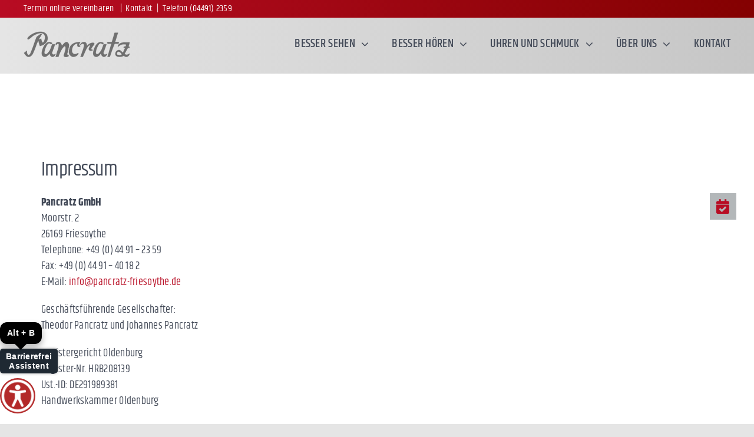

--- FILE ---
content_type: text/html; charset=UTF-8
request_url: https://pancratz-friesoythe.de/impressum/
body_size: 21079
content:
<!DOCTYPE html>
<html class="avada-html-layout-wide avada-html-header-position-top" lang="de" prefix="og: https://ogp.me/ns#">
<head>
<meta http-equiv="X-UA-Compatible" content="IE=edge" />
<meta http-equiv="Content-Type" content="text/html; charset=utf-8"/>
<meta name="viewport" content="width=device-width, initial-scale=1" />
<style>img:is([sizes="auto" i], [sizes^="auto," i]) { contain-intrinsic-size: 3000px 1500px }</style>
<!-- Suchmaschinen-Optimierung durch Rank Math PRO - https://rankmath.com/ -->
<title>Impressum - Optik | Akustik | Uhren - Pancratz Friesoythe</title>
<meta name="description" content="Impressum Pancratz GmbH Moorstr. 2 26169 Friesoythe Telephone: +49 (0) 44 91 - 23 59 Fax: +49 (0) 44 91 - 40 18 2 E-Mail: info@pancratz-friesoythe.de"/>
<meta name="robots" content="follow, index, max-snippet:-1, max-video-preview:-1, max-image-preview:large"/>
<link rel="canonical" href="https://pancratz-friesoythe.de/impressum/" />
<meta property="og:locale" content="de_DE" />
<meta property="og:type" content="article" />
<meta property="og:title" content="Impressum - Optik | Akustik | Uhren - Pancratz Friesoythe" />
<meta property="og:description" content="Impressum Pancratz GmbH Moorstr. 2 26169 Friesoythe Telephone: +49 (0) 44 91 - 23 59 Fax: +49 (0) 44 91 - 40 18 2 E-Mail: info@pancratz-friesoythe.de" />
<meta property="og:url" content="https://pancratz-friesoythe.de/impressum/" />
<meta property="og:site_name" content="Pancratz Friesoythe" />
<meta property="og:updated_time" content="2023-11-08T10:45:50+01:00" />
<meta property="article:published_time" content="2022-02-08T09:35:20+01:00" />
<meta property="article:modified_time" content="2023-11-08T10:45:50+01:00" />
<meta name="twitter:card" content="summary_large_image" />
<meta name="twitter:title" content="Impressum - Optik | Akustik | Uhren - Pancratz Friesoythe" />
<meta name="twitter:description" content="Impressum Pancratz GmbH Moorstr. 2 26169 Friesoythe Telephone: +49 (0) 44 91 - 23 59 Fax: +49 (0) 44 91 - 40 18 2 E-Mail: info@pancratz-friesoythe.de" />
<meta name="twitter:label1" content="Lesedauer" />
<meta name="twitter:data1" content="1 Minute" />
<script type="application/ld+json" class="rank-math-schema">{"@context":"https://schema.org","@graph":[{"@type":"Place","@id":"https://pancratz-friesoythe.de/#place","geo":{"@type":"GeoCoordinates","latitude":"53.020013687031856","longitude":" 7.858013828904669"},"hasMap":"https://www.google.com/maps/search/?api=1&amp;query=53.020013687031856, 7.858013828904669","address":{"@type":"PostalAddress","streetAddress":"Moorstra\u00dfe 2","addressLocality":"Friesoythe","addressRegion":"Niedersachsen","postalCode":"26169","addressCountry":"DE"}},{"@type":"Organization","@id":"https://pancratz-friesoythe.de/#organization","name":"Pancratz Friesoythe","url":"https://pancratz-friesoythe.de","email":"info@pancratz-friesoythe.de","address":{"@type":"PostalAddress","streetAddress":"Moorstra\u00dfe 2","addressLocality":"Friesoythe","addressRegion":"Niedersachsen","postalCode":"26169","addressCountry":"DE"},"logo":{"@type":"ImageObject","@id":"https://pancratz-friesoythe.de/#logo","url":"https://pancratz-friesoythe.de/wp-content/uploads/LogoPancratz1.png","contentUrl":"https://pancratz-friesoythe.de/wp-content/uploads/LogoPancratz1.png","caption":"Pancratz Friesoythe","inLanguage":"de","width":"448","height":"156"},"contactPoint":[{"@type":"ContactPoint","telephone":"+0-4491-2359","contactType":"customer support"}],"description":"Wir von Pancratz in Friesoythe sind sehr stolz, bereits mehr als ein Jahrhundert Ihr kompetenter Ansprechpartner f\u00fcr Augenoptik, H\u00f6rakustik, Uhren und Schmuck  zu sein. Gutes aus einer Hand! Wir als Familienbetrieb stehen neben der Tradition auch f\u00fcr Innovation und modisches Design. Um dem gerecht zu werden, bilden wir uns regelm\u00e4\u00dfig weiter, tauschen uns mit Kollegen aus und besuchen Fachmessen.","legalName":"Pancratz GmbH","location":{"@id":"https://pancratz-friesoythe.de/#place"}},{"@type":"WebSite","@id":"https://pancratz-friesoythe.de/#website","url":"https://pancratz-friesoythe.de","name":"Pancratz Friesoythe","publisher":{"@id":"https://pancratz-friesoythe.de/#organization"},"inLanguage":"de"},{"@type":"BreadcrumbList","@id":"https://pancratz-friesoythe.de/impressum/#breadcrumb","itemListElement":[{"@type":"ListItem","position":"1","item":{"@id":"https://pancratz-friesoythe.de","name":"Startseite"}},{"@type":"ListItem","position":"2","item":{"@id":"https://pancratz-friesoythe.de/impressum/","name":"Impressum"}}]},{"@type":"WebPage","@id":"https://pancratz-friesoythe.de/impressum/#webpage","url":"https://pancratz-friesoythe.de/impressum/","name":"Impressum - Optik | Akustik | Uhren - Pancratz Friesoythe","datePublished":"2022-02-08T09:35:20+01:00","dateModified":"2023-11-08T10:45:50+01:00","isPartOf":{"@id":"https://pancratz-friesoythe.de/#website"},"inLanguage":"de","breadcrumb":{"@id":"https://pancratz-friesoythe.de/impressum/#breadcrumb"}},{"@type":"Person","@id":"https://pancratz-friesoythe.de/author/fw/","name":"fw","url":"https://pancratz-friesoythe.de/author/fw/","image":{"@type":"ImageObject","@id":"https://secure.gravatar.com/avatar/f323ca7251401d3286f742f8656447ad314895f3a964b59533d6ffc63f7fc314?s=96&amp;d=mm&amp;r=g","url":"https://secure.gravatar.com/avatar/f323ca7251401d3286f742f8656447ad314895f3a964b59533d6ffc63f7fc314?s=96&amp;d=mm&amp;r=g","caption":"fw","inLanguage":"de"},"sameAs":["https://pancratz-friesoythe.de"],"worksFor":{"@id":"https://pancratz-friesoythe.de/#organization"}},{"@type":"Article","headline":"Impressum - Optik | Akustik | Uhren - Pancratz Friesoythe","keywords":"Impressum","datePublished":"2022-02-08T09:35:20+01:00","dateModified":"2023-11-08T10:45:50+01:00","author":{"@id":"https://pancratz-friesoythe.de/author/fw/","name":"fw"},"publisher":{"@id":"https://pancratz-friesoythe.de/#organization"},"description":"Impressum Pancratz GmbH Moorstr. 2 26169 Friesoythe Telephone: +49 (0) 44 91 - 23 59 Fax: +49 (0) 44 91 - 40 18 2 E-Mail:\u00a0info@pancratz-friesoythe.de","name":"Impressum - Optik | Akustik | Uhren - Pancratz Friesoythe","@id":"https://pancratz-friesoythe.de/impressum/#richSnippet","isPartOf":{"@id":"https://pancratz-friesoythe.de/impressum/#webpage"},"inLanguage":"de","mainEntityOfPage":{"@id":"https://pancratz-friesoythe.de/impressum/#webpage"}}]}</script>
<!-- /Rank Math WordPress SEO Plugin -->
<link rel="alternate" type="application/rss+xml" title="Pancratz Friesoythe &raquo; Feed" href="https://pancratz-friesoythe.de/feed/" />
<link rel="alternate" type="application/rss+xml" title="Pancratz Friesoythe &raquo; Kommentar-Feed" href="https://pancratz-friesoythe.de/comments/feed/" />
<link rel="shortcut icon" href="https://pancratz-friesoythe.de/wp-content/uploads/Favicon64.png" type="image/x-icon" />
<!-- Android Icon -->
<link rel="icon" sizes="192x192" href="https://pancratz-friesoythe.de/wp-content/uploads/Favicon120.png">
<!-- MS Edge Icon -->
<meta name="msapplication-TileImage" content="https://pancratz-friesoythe.de/wp-content/uploads/Favicon152.png">
<!-- <link rel='stylesheet' id='wp-block-library-css' href='https://pancratz-friesoythe.de/wp-includes/css/dist/block-library/style.min.css?ver=6.8.3' type='text/css' media='all' /> -->
<link rel="stylesheet" type="text/css" href="//pancratz-friesoythe.de/wp-content/cache/wpfc-minified/7mupt8gx/fg9y0.css" media="all"/>
<style id='wp-block-library-theme-inline-css' type='text/css'>
.wp-block-audio :where(figcaption){color:#555;font-size:13px;text-align:center}.is-dark-theme .wp-block-audio :where(figcaption){color:#ffffffa6}.wp-block-audio{margin:0 0 1em}.wp-block-code{border:1px solid #ccc;border-radius:4px;font-family:Menlo,Consolas,monaco,monospace;padding:.8em 1em}.wp-block-embed :where(figcaption){color:#555;font-size:13px;text-align:center}.is-dark-theme .wp-block-embed :where(figcaption){color:#ffffffa6}.wp-block-embed{margin:0 0 1em}.blocks-gallery-caption{color:#555;font-size:13px;text-align:center}.is-dark-theme .blocks-gallery-caption{color:#ffffffa6}:root :where(.wp-block-image figcaption){color:#555;font-size:13px;text-align:center}.is-dark-theme :root :where(.wp-block-image figcaption){color:#ffffffa6}.wp-block-image{margin:0 0 1em}.wp-block-pullquote{border-bottom:4px solid;border-top:4px solid;color:currentColor;margin-bottom:1.75em}.wp-block-pullquote cite,.wp-block-pullquote footer,.wp-block-pullquote__citation{color:currentColor;font-size:.8125em;font-style:normal;text-transform:uppercase}.wp-block-quote{border-left:.25em solid;margin:0 0 1.75em;padding-left:1em}.wp-block-quote cite,.wp-block-quote footer{color:currentColor;font-size:.8125em;font-style:normal;position:relative}.wp-block-quote:where(.has-text-align-right){border-left:none;border-right:.25em solid;padding-left:0;padding-right:1em}.wp-block-quote:where(.has-text-align-center){border:none;padding-left:0}.wp-block-quote.is-large,.wp-block-quote.is-style-large,.wp-block-quote:where(.is-style-plain){border:none}.wp-block-search .wp-block-search__label{font-weight:700}.wp-block-search__button{border:1px solid #ccc;padding:.375em .625em}:where(.wp-block-group.has-background){padding:1.25em 2.375em}.wp-block-separator.has-css-opacity{opacity:.4}.wp-block-separator{border:none;border-bottom:2px solid;margin-left:auto;margin-right:auto}.wp-block-separator.has-alpha-channel-opacity{opacity:1}.wp-block-separator:not(.is-style-wide):not(.is-style-dots){width:100px}.wp-block-separator.has-background:not(.is-style-dots){border-bottom:none;height:1px}.wp-block-separator.has-background:not(.is-style-wide):not(.is-style-dots){height:2px}.wp-block-table{margin:0 0 1em}.wp-block-table td,.wp-block-table th{word-break:normal}.wp-block-table :where(figcaption){color:#555;font-size:13px;text-align:center}.is-dark-theme .wp-block-table :where(figcaption){color:#ffffffa6}.wp-block-video :where(figcaption){color:#555;font-size:13px;text-align:center}.is-dark-theme .wp-block-video :where(figcaption){color:#ffffffa6}.wp-block-video{margin:0 0 1em}:root :where(.wp-block-template-part.has-background){margin-bottom:0;margin-top:0;padding:1.25em 2.375em}
</style>
<style id='classic-theme-styles-inline-css' type='text/css'>
/*! This file is auto-generated */
.wp-block-button__link{color:#fff;background-color:#32373c;border-radius:9999px;box-shadow:none;text-decoration:none;padding:calc(.667em + 2px) calc(1.333em + 2px);font-size:1.125em}.wp-block-file__button{background:#32373c;color:#fff;text-decoration:none}
</style>
<style id='global-styles-inline-css' type='text/css'>
:root{--wp--preset--aspect-ratio--square: 1;--wp--preset--aspect-ratio--4-3: 4/3;--wp--preset--aspect-ratio--3-4: 3/4;--wp--preset--aspect-ratio--3-2: 3/2;--wp--preset--aspect-ratio--2-3: 2/3;--wp--preset--aspect-ratio--16-9: 16/9;--wp--preset--aspect-ratio--9-16: 9/16;--wp--preset--color--black: #000000;--wp--preset--color--cyan-bluish-gray: #abb8c3;--wp--preset--color--white: #ffffff;--wp--preset--color--pale-pink: #f78da7;--wp--preset--color--vivid-red: #cf2e2e;--wp--preset--color--luminous-vivid-orange: #ff6900;--wp--preset--color--luminous-vivid-amber: #fcb900;--wp--preset--color--light-green-cyan: #7bdcb5;--wp--preset--color--vivid-green-cyan: #00d084;--wp--preset--color--pale-cyan-blue: #8ed1fc;--wp--preset--color--vivid-cyan-blue: #0693e3;--wp--preset--color--vivid-purple: #9b51e0;--wp--preset--color--awb-color-1: #ffffff;--wp--preset--color--awb-color-2: #f9f9fb;--wp--preset--color--awb-color-3: #e5e5e5;--wp--preset--color--awb-color-4: #b80c23;--wp--preset--color--awb-color-5: #414856;--wp--preset--color--awb-color-6: #070b1f;--wp--preset--color--awb-color-7: #212326;--wp--preset--color--awb-color-8: #141617;--wp--preset--color--awb-color-custom-1: #707070;--wp--preset--color--awb-color-custom-2: #840101;--wp--preset--gradient--vivid-cyan-blue-to-vivid-purple: linear-gradient(135deg,rgba(6,147,227,1) 0%,rgb(155,81,224) 100%);--wp--preset--gradient--light-green-cyan-to-vivid-green-cyan: linear-gradient(135deg,rgb(122,220,180) 0%,rgb(0,208,130) 100%);--wp--preset--gradient--luminous-vivid-amber-to-luminous-vivid-orange: linear-gradient(135deg,rgba(252,185,0,1) 0%,rgba(255,105,0,1) 100%);--wp--preset--gradient--luminous-vivid-orange-to-vivid-red: linear-gradient(135deg,rgba(255,105,0,1) 0%,rgb(207,46,46) 100%);--wp--preset--gradient--very-light-gray-to-cyan-bluish-gray: linear-gradient(135deg,rgb(238,238,238) 0%,rgb(169,184,195) 100%);--wp--preset--gradient--cool-to-warm-spectrum: linear-gradient(135deg,rgb(74,234,220) 0%,rgb(151,120,209) 20%,rgb(207,42,186) 40%,rgb(238,44,130) 60%,rgb(251,105,98) 80%,rgb(254,248,76) 100%);--wp--preset--gradient--blush-light-purple: linear-gradient(135deg,rgb(255,206,236) 0%,rgb(152,150,240) 100%);--wp--preset--gradient--blush-bordeaux: linear-gradient(135deg,rgb(254,205,165) 0%,rgb(254,45,45) 50%,rgb(107,0,62) 100%);--wp--preset--gradient--luminous-dusk: linear-gradient(135deg,rgb(255,203,112) 0%,rgb(199,81,192) 50%,rgb(65,88,208) 100%);--wp--preset--gradient--pale-ocean: linear-gradient(135deg,rgb(255,245,203) 0%,rgb(182,227,212) 50%,rgb(51,167,181) 100%);--wp--preset--gradient--electric-grass: linear-gradient(135deg,rgb(202,248,128) 0%,rgb(113,206,126) 100%);--wp--preset--gradient--midnight: linear-gradient(135deg,rgb(2,3,129) 0%,rgb(40,116,252) 100%);--wp--preset--font-size--small: 13.5px;--wp--preset--font-size--medium: 20px;--wp--preset--font-size--large: 27px;--wp--preset--font-size--x-large: 42px;--wp--preset--font-size--normal: 18px;--wp--preset--font-size--xlarge: 36px;--wp--preset--font-size--huge: 54px;--wp--preset--spacing--20: 0.44rem;--wp--preset--spacing--30: 0.67rem;--wp--preset--spacing--40: 1rem;--wp--preset--spacing--50: 1.5rem;--wp--preset--spacing--60: 2.25rem;--wp--preset--spacing--70: 3.38rem;--wp--preset--spacing--80: 5.06rem;--wp--preset--shadow--natural: 6px 6px 9px rgba(0, 0, 0, 0.2);--wp--preset--shadow--deep: 12px 12px 50px rgba(0, 0, 0, 0.4);--wp--preset--shadow--sharp: 6px 6px 0px rgba(0, 0, 0, 0.2);--wp--preset--shadow--outlined: 6px 6px 0px -3px rgba(255, 255, 255, 1), 6px 6px rgba(0, 0, 0, 1);--wp--preset--shadow--crisp: 6px 6px 0px rgba(0, 0, 0, 1);}:where(.is-layout-flex){gap: 0.5em;}:where(.is-layout-grid){gap: 0.5em;}body .is-layout-flex{display: flex;}.is-layout-flex{flex-wrap: wrap;align-items: center;}.is-layout-flex > :is(*, div){margin: 0;}body .is-layout-grid{display: grid;}.is-layout-grid > :is(*, div){margin: 0;}:where(.wp-block-columns.is-layout-flex){gap: 2em;}:where(.wp-block-columns.is-layout-grid){gap: 2em;}:where(.wp-block-post-template.is-layout-flex){gap: 1.25em;}:where(.wp-block-post-template.is-layout-grid){gap: 1.25em;}.has-black-color{color: var(--wp--preset--color--black) !important;}.has-cyan-bluish-gray-color{color: var(--wp--preset--color--cyan-bluish-gray) !important;}.has-white-color{color: var(--wp--preset--color--white) !important;}.has-pale-pink-color{color: var(--wp--preset--color--pale-pink) !important;}.has-vivid-red-color{color: var(--wp--preset--color--vivid-red) !important;}.has-luminous-vivid-orange-color{color: var(--wp--preset--color--luminous-vivid-orange) !important;}.has-luminous-vivid-amber-color{color: var(--wp--preset--color--luminous-vivid-amber) !important;}.has-light-green-cyan-color{color: var(--wp--preset--color--light-green-cyan) !important;}.has-vivid-green-cyan-color{color: var(--wp--preset--color--vivid-green-cyan) !important;}.has-pale-cyan-blue-color{color: var(--wp--preset--color--pale-cyan-blue) !important;}.has-vivid-cyan-blue-color{color: var(--wp--preset--color--vivid-cyan-blue) !important;}.has-vivid-purple-color{color: var(--wp--preset--color--vivid-purple) !important;}.has-black-background-color{background-color: var(--wp--preset--color--black) !important;}.has-cyan-bluish-gray-background-color{background-color: var(--wp--preset--color--cyan-bluish-gray) !important;}.has-white-background-color{background-color: var(--wp--preset--color--white) !important;}.has-pale-pink-background-color{background-color: var(--wp--preset--color--pale-pink) !important;}.has-vivid-red-background-color{background-color: var(--wp--preset--color--vivid-red) !important;}.has-luminous-vivid-orange-background-color{background-color: var(--wp--preset--color--luminous-vivid-orange) !important;}.has-luminous-vivid-amber-background-color{background-color: var(--wp--preset--color--luminous-vivid-amber) !important;}.has-light-green-cyan-background-color{background-color: var(--wp--preset--color--light-green-cyan) !important;}.has-vivid-green-cyan-background-color{background-color: var(--wp--preset--color--vivid-green-cyan) !important;}.has-pale-cyan-blue-background-color{background-color: var(--wp--preset--color--pale-cyan-blue) !important;}.has-vivid-cyan-blue-background-color{background-color: var(--wp--preset--color--vivid-cyan-blue) !important;}.has-vivid-purple-background-color{background-color: var(--wp--preset--color--vivid-purple) !important;}.has-black-border-color{border-color: var(--wp--preset--color--black) !important;}.has-cyan-bluish-gray-border-color{border-color: var(--wp--preset--color--cyan-bluish-gray) !important;}.has-white-border-color{border-color: var(--wp--preset--color--white) !important;}.has-pale-pink-border-color{border-color: var(--wp--preset--color--pale-pink) !important;}.has-vivid-red-border-color{border-color: var(--wp--preset--color--vivid-red) !important;}.has-luminous-vivid-orange-border-color{border-color: var(--wp--preset--color--luminous-vivid-orange) !important;}.has-luminous-vivid-amber-border-color{border-color: var(--wp--preset--color--luminous-vivid-amber) !important;}.has-light-green-cyan-border-color{border-color: var(--wp--preset--color--light-green-cyan) !important;}.has-vivid-green-cyan-border-color{border-color: var(--wp--preset--color--vivid-green-cyan) !important;}.has-pale-cyan-blue-border-color{border-color: var(--wp--preset--color--pale-cyan-blue) !important;}.has-vivid-cyan-blue-border-color{border-color: var(--wp--preset--color--vivid-cyan-blue) !important;}.has-vivid-purple-border-color{border-color: var(--wp--preset--color--vivid-purple) !important;}.has-vivid-cyan-blue-to-vivid-purple-gradient-background{background: var(--wp--preset--gradient--vivid-cyan-blue-to-vivid-purple) !important;}.has-light-green-cyan-to-vivid-green-cyan-gradient-background{background: var(--wp--preset--gradient--light-green-cyan-to-vivid-green-cyan) !important;}.has-luminous-vivid-amber-to-luminous-vivid-orange-gradient-background{background: var(--wp--preset--gradient--luminous-vivid-amber-to-luminous-vivid-orange) !important;}.has-luminous-vivid-orange-to-vivid-red-gradient-background{background: var(--wp--preset--gradient--luminous-vivid-orange-to-vivid-red) !important;}.has-very-light-gray-to-cyan-bluish-gray-gradient-background{background: var(--wp--preset--gradient--very-light-gray-to-cyan-bluish-gray) !important;}.has-cool-to-warm-spectrum-gradient-background{background: var(--wp--preset--gradient--cool-to-warm-spectrum) !important;}.has-blush-light-purple-gradient-background{background: var(--wp--preset--gradient--blush-light-purple) !important;}.has-blush-bordeaux-gradient-background{background: var(--wp--preset--gradient--blush-bordeaux) !important;}.has-luminous-dusk-gradient-background{background: var(--wp--preset--gradient--luminous-dusk) !important;}.has-pale-ocean-gradient-background{background: var(--wp--preset--gradient--pale-ocean) !important;}.has-electric-grass-gradient-background{background: var(--wp--preset--gradient--electric-grass) !important;}.has-midnight-gradient-background{background: var(--wp--preset--gradient--midnight) !important;}.has-small-font-size{font-size: var(--wp--preset--font-size--small) !important;}.has-medium-font-size{font-size: var(--wp--preset--font-size--medium) !important;}.has-large-font-size{font-size: var(--wp--preset--font-size--large) !important;}.has-x-large-font-size{font-size: var(--wp--preset--font-size--x-large) !important;}
:where(.wp-block-post-template.is-layout-flex){gap: 1.25em;}:where(.wp-block-post-template.is-layout-grid){gap: 1.25em;}
:where(.wp-block-columns.is-layout-flex){gap: 2em;}:where(.wp-block-columns.is-layout-grid){gap: 2em;}
:root :where(.wp-block-pullquote){font-size: 1.5em;line-height: 1.6;}
</style>
<!-- <link rel='stylesheet' id='cmplz-general-css' href='https://pancratz-friesoythe.de/wp-content/plugins/complianz-gdpr/assets/css/cookieblocker.min.css?ver=1759821645' type='text/css' media='all' /> -->
<!-- <link rel='stylesheet' id='child-style-css' href='https://pancratz-friesoythe.de/wp-content/themes/Avada-Child-Theme/style.css?ver=6.8.3' type='text/css' media='all' /> -->
<!-- <link rel='stylesheet' id='fusion-dynamic-css-css' href='https://pancratz-friesoythe.de/wp-content/uploads/fusion-styles/ba466beb035f911f43861059a02fa988.min.css?ver=3.13.3' type='text/css' media='all' /> -->
<link rel="stylesheet" type="text/css" href="//pancratz-friesoythe.de/wp-content/cache/wpfc-minified/lwmwbfvp/fgtse.css" media="all"/>
<script type="text/javascript" src="https://pancratz-friesoythe.de/wp-includes/js/jquery/jquery.min.js?ver=3.7.1" id="jquery-core-js"></script>
<script type="text/javascript" src="https://pancratz-friesoythe.de/wp-includes/js/jquery/jquery-migrate.min.js?ver=3.4.1" id="jquery-migrate-js"></script>
<link rel="https://api.w.org/" href="https://pancratz-friesoythe.de/wp-json/" /><link rel="alternate" title="JSON" type="application/json" href="https://pancratz-friesoythe.de/wp-json/wp/v2/pages/200" /><link rel="EditURI" type="application/rsd+xml" title="RSD" href="https://pancratz-friesoythe.de/xmlrpc.php?rsd" />
<meta name="generator" content="WordPress 6.8.3" />
<link rel='shortlink' href='https://pancratz-friesoythe.de/?p=200' />
<link rel="alternate" title="oEmbed (JSON)" type="application/json+oembed" href="https://pancratz-friesoythe.de/wp-json/oembed/1.0/embed?url=https%3A%2F%2Fpancratz-friesoythe.de%2Fimpressum%2F" />
<link rel="alternate" title="oEmbed (XML)" type="text/xml+oembed" href="https://pancratz-friesoythe.de/wp-json/oembed/1.0/embed?url=https%3A%2F%2Fpancratz-friesoythe.de%2Fimpressum%2F&#038;format=xml" />
<meta name="ti-site-data" content="eyJyIjoiMTowITc6MCEzMDowIiwibyI6Imh0dHBzOlwvXC9wYW5jcmF0ei1mcmllc295dGhlLmRlXC93cC1hZG1pblwvYWRtaW4tYWpheC5waHA/YWN0aW9uPXRpX29ubGluZV91c2Vyc19nb29nbGUmcD0lMkZpbXByZXNzdW0lMkYifQ==" />			<style>.cmplz-hidden {
display: none !important;
}</style><link rel="preload" href="https://pancratz-friesoythe.de/wp-content/themes/Avada/includes/lib/assets/fonts/icomoon/awb-icons.woff" as="font" type="font/woff" crossorigin><link rel="preload" href="//pancratz-friesoythe.de/wp-content/themes/Avada/includes/lib/assets/fonts/fontawesome/webfonts/fa-brands-400.woff2" as="font" type="font/woff2" crossorigin><link rel="preload" href="//pancratz-friesoythe.de/wp-content/themes/Avada/includes/lib/assets/fonts/fontawesome/webfonts/fa-regular-400.woff2" as="font" type="font/woff2" crossorigin><link rel="preload" href="//pancratz-friesoythe.de/wp-content/themes/Avada/includes/lib/assets/fonts/fontawesome/webfonts/fa-solid-900.woff2" as="font" type="font/woff2" crossorigin><style type="text/css" id="css-fb-visibility">@media screen and (max-width: 769px){.fusion-no-small-visibility{display:none !important;}body .sm-text-align-center{text-align:center !important;}body .sm-text-align-left{text-align:left !important;}body .sm-text-align-right{text-align:right !important;}body .sm-flex-align-center{justify-content:center !important;}body .sm-flex-align-flex-start{justify-content:flex-start !important;}body .sm-flex-align-flex-end{justify-content:flex-end !important;}body .sm-mx-auto{margin-left:auto !important;margin-right:auto !important;}body .sm-ml-auto{margin-left:auto !important;}body .sm-mr-auto{margin-right:auto !important;}body .fusion-absolute-position-small{position:absolute;top:auto;width:100%;}.awb-sticky.awb-sticky-small{ position: sticky; top: var(--awb-sticky-offset,0); }}@media screen and (min-width: 770px) and (max-width: 1024px){.fusion-no-medium-visibility{display:none !important;}body .md-text-align-center{text-align:center !important;}body .md-text-align-left{text-align:left !important;}body .md-text-align-right{text-align:right !important;}body .md-flex-align-center{justify-content:center !important;}body .md-flex-align-flex-start{justify-content:flex-start !important;}body .md-flex-align-flex-end{justify-content:flex-end !important;}body .md-mx-auto{margin-left:auto !important;margin-right:auto !important;}body .md-ml-auto{margin-left:auto !important;}body .md-mr-auto{margin-right:auto !important;}body .fusion-absolute-position-medium{position:absolute;top:auto;width:100%;}.awb-sticky.awb-sticky-medium{ position: sticky; top: var(--awb-sticky-offset,0); }}@media screen and (min-width: 1025px){.fusion-no-large-visibility{display:none !important;}body .lg-text-align-center{text-align:center !important;}body .lg-text-align-left{text-align:left !important;}body .lg-text-align-right{text-align:right !important;}body .lg-flex-align-center{justify-content:center !important;}body .lg-flex-align-flex-start{justify-content:flex-start !important;}body .lg-flex-align-flex-end{justify-content:flex-end !important;}body .lg-mx-auto{margin-left:auto !important;margin-right:auto !important;}body .lg-ml-auto{margin-left:auto !important;}body .lg-mr-auto{margin-right:auto !important;}body .fusion-absolute-position-large{position:absolute;top:auto;width:100%;}.awb-sticky.awb-sticky-large{ position: sticky; top: var(--awb-sticky-offset,0); }}</style>		<script type="text/javascript">
var doc = document.documentElement;
doc.setAttribute( 'data-useragent', navigator.userAgent );
</script>
</head>
<body class="wp-singular page-template-default page page-id-200 wp-theme-Avada wp-child-theme-Avada-Child-Theme fusion-image-hovers fusion-pagination-sizing fusion-button_type-flat fusion-button_span-no fusion-button_gradient-linear avada-image-rollover-circle-yes avada-image-rollover-yes avada-image-rollover-direction-left fusion-body ltr fusion-sticky-header no-tablet-sticky-header no-mobile-sticky-header no-mobile-slidingbar avada-has-rev-slider-styles fusion-disable-outline fusion-sub-menu-fade mobile-logo-pos-left layout-wide-mode avada-has-boxed-modal-shadow- layout-scroll-offset-full avada-has-zero-margin-offset-top fusion-top-header menu-text-align-center mobile-menu-design-modern fusion-show-pagination-text fusion-header-layout-v3 avada-responsive avada-footer-fx-none avada-menu-highlight-style-bottombar fusion-search-form-clean fusion-main-menu-search-overlay fusion-avatar-circle avada-dropdown-styles avada-blog-layout-large avada-blog-archive-layout-large avada-header-shadow-no avada-menu-icon-position-left avada-has-megamenu-shadow avada-has-mainmenu-dropdown-divider avada-has-breadcrumb-mobile-hidden avada-has-titlebar-hide avada-header-border-color-full-transparent avada-has-pagination-width_height avada-flyout-menu-direction-fade avada-ec-views-v1" data-awb-post-id="200">
<a class="skip-link screen-reader-text" href="#content">Zum Inhalt springen</a>
<div id="boxed-wrapper">
<div id="wrapper" class="fusion-wrapper">
<div id="home" style="position:relative;top:-1px;"></div>
<div class="fusion-tb-header"><div class="fusion-fullwidth fullwidth-box fusion-builder-row-1 fusion-flex-container has-pattern-background has-mask-background nonhundred-percent-fullwidth non-hundred-percent-height-scrolling" style="--awb-border-radius-top-left:0px;--awb-border-radius-top-right:0px;--awb-border-radius-bottom-right:0px;--awb-border-radius-bottom-left:0px;--awb-padding-top:3px;--awb-padding-bottom:3px;--awb-margin-bottom:0px;--awb-background-image:linear-gradient(90deg, #b80c23 0%,#840101 100%);--awb-flex-wrap:wrap;" ><div class="fusion-builder-row fusion-row fusion-flex-align-items-flex-start fusion-flex-justify-content-space-between fusion-flex-content-wrap" style="max-width:1248px;margin-left: calc(-4% / 2 );margin-right: calc(-4% / 2 );"><div class="fusion-layout-column fusion_builder_column fusion-builder-column-0 fusion_builder_column_1_2 1_2 fusion-flex-column" style="--awb-padding-top:0px;--awb-padding-bottom:0px;--awb-bg-size:cover;--awb-width-large:50%;--awb-margin-top-large:0px;--awb-spacing-right-large:3.84%;--awb-margin-bottom-large:0px;--awb-spacing-left-large:3.84%;--awb-width-medium:50%;--awb-order-medium:0;--awb-spacing-right-medium:3.84%;--awb-spacing-left-medium:3.84%;--awb-width-small:100%;--awb-order-small:0;--awb-spacing-right-small:1.92%;--awb-spacing-left-small:1.92%;" data-scroll-devices="small-visibility,medium-visibility,large-visibility"><div class="fusion-column-wrapper fusion-column-has-shadow fusion-flex-justify-content-flex-start fusion-content-layout-column"><div class="fusion-text fusion-text-1 sm-text-align-center fusion-text-no-margin" style="--awb-content-alignment:left;--awb-font-size:16px;--awb-text-color:var(--awb-color1);"><p><span style="color: #ffffff;"><a style="color: #ffffff;" href="https://pancratz-friesoythe.de/kontakt/#onlinetermin">Termin online vereinbaren </a>  |  <a style="color: #ffffff;" href="https://pancratz-friesoythe.de/kontakt/">Kontakt</a>  |  Telefon (04491) 2359</span></p>
</div></div></div></div></div><div class="fusion-fullwidth fullwidth-box fusion-builder-row-2 fusion-flex-container has-pattern-background has-mask-background nonhundred-percent-fullwidth non-hundred-percent-height-scrolling fusion-custom-z-index" style="--awb-border-radius-top-left:0px;--awb-border-radius-top-right:0px;--awb-border-radius-bottom-right:0px;--awb-border-radius-bottom-left:0px;--awb-z-index:10000;--awb-padding-top:5px;--awb-padding-bottom:10px;--awb-margin-bottom:0px;--awb-background-image:linear-gradient(90deg, var(--awb-color3) 0%,#c6c6c6 100%);--awb-flex-wrap:wrap;" ><div class="fusion-builder-row fusion-row fusion-flex-align-items-flex-start fusion-flex-content-wrap" style="max-width:1248px;margin-left: calc(-4% / 2 );margin-right: calc(-4% / 2 );"><div class="fusion-layout-column fusion_builder_column fusion-builder-column-1 fusion_builder_column_1_3 1_3 fusion-flex-column fusion-flex-align-self-center" style="--awb-padding-bottom:0px;--awb-padding-top-small:3%;--awb-padding-bottom-small:3%;--awb-bg-size:cover;--awb-width-large:33.333333333333%;--awb-margin-top-large:0px;--awb-spacing-right-large:5.76%;--awb-margin-bottom-large:0px;--awb-spacing-left-large:5.76%;--awb-width-medium:33.333333333333%;--awb-order-medium:0;--awb-spacing-right-medium:5.76%;--awb-spacing-left-medium:5.76%;--awb-width-small:100%;--awb-order-small:0;--awb-spacing-right-small:1.92%;--awb-spacing-left-small:1.92%;" data-scroll-devices="small-visibility,medium-visibility,large-visibility"><div class="fusion-column-wrapper fusion-column-has-shadow fusion-flex-justify-content-center fusion-content-layout-column"><div class="fusion-image-element sm-text-align-center" style="--awb-caption-title-font-family:var(--h2_typography-font-family);--awb-caption-title-font-weight:var(--h2_typography-font-weight);--awb-caption-title-font-style:var(--h2_typography-font-style);--awb-caption-title-size:var(--h2_typography-font-size);--awb-caption-title-transform:var(--h2_typography-text-transform);--awb-caption-title-line-height:var(--h2_typography-line-height);--awb-caption-title-letter-spacing:var(--h2_typography-letter-spacing);"><span class=" fusion-imageframe imageframe-none imageframe-1 hover-type-none"><a class="fusion-no-lightbox" href="https://pancratz-friesoythe.de/" target="_self" aria-label="Logo_180px_ohneSublines"><img decoding="async" width="180" height="44" alt="Logo Pancratz" src="https://pancratz-friesoythe.de/wp-content/uploads/Logo_180px_ohneSublines.png" class="img-responsive wp-image-592" srcset="https://pancratz-friesoythe.de/wp-content/uploads/Logo_180px_ohneSublines-177x44.png 177w, https://pancratz-friesoythe.de/wp-content/uploads/Logo_180px_ohneSublines.png 180w" sizes="(max-width: 180px) 100vw, 180px" /></a></span></div></div></div><div class="fusion-layout-column fusion_builder_column fusion-builder-column-2 fusion_builder_column_2_3 2_3 fusion-flex-column" style="--awb-padding-bottom:0px;--awb-bg-size:cover;--awb-width-large:66.666666666667%;--awb-margin-top-large:0px;--awb-spacing-right-large:2.88%;--awb-margin-bottom-large:0px;--awb-spacing-left-large:2.88%;--awb-width-medium:66.666666666667%;--awb-order-medium:0;--awb-spacing-right-medium:2.88%;--awb-spacing-left-medium:2.88%;--awb-width-small:100%;--awb-order-small:0;--awb-spacing-right-small:1.92%;--awb-spacing-left-small:1.92%;" data-scroll-devices="small-visibility,medium-visibility,large-visibility"><div class="fusion-column-wrapper fusion-column-has-shadow fusion-flex-justify-content-flex-start fusion-content-layout-column"><nav class="awb-menu awb-menu_row awb-menu_em-hover mobile-mode-collapse-to-button awb-menu_icons-left awb-menu_dc-yes mobile-trigger-fullwidth-off awb-menu_mobile-toggle awb-menu_indent-left mobile-size-full-absolute loading mega-menu-loading awb-menu_desktop awb-menu_dropdown awb-menu_expand-right awb-menu_transition-fade" style="--awb-font-size:20px;--awb-text-transform:uppercase;--awb-gap:5%;--awb-justify-content:flex-end;--awb-items-padding-top:0px;--awb-items-padding-bottom:0px;--awb-color:var(--awb-color5);--awb-active-color:var(--awb-color5);--awb-submenu-color:var(--awb-color5);--awb-submenu-bg:var(--awb-color2);--awb-submenu-font-size:19px;--awb-main-justify-content:flex-start;--awb-mobile-nav-button-align-hor:center;--awb-mobile-trigger-background-color:rgba(255,255,255,0);--awb-mobile-justify:flex-start;--awb-mobile-caret-left:auto;--awb-mobile-caret-right:0;--awb-fusion-font-family-typography:&quot;Khand&quot;;--awb-fusion-font-style-typography:normal;--awb-fusion-font-weight-typography:500;--awb-fusion-font-family-submenu-typography:&quot;Khand&quot;;--awb-fusion-font-style-submenu-typography:normal;--awb-fusion-font-weight-submenu-typography:400;--awb-fusion-font-family-mobile-typography:inherit;--awb-fusion-font-style-mobile-typography:normal;--awb-fusion-font-weight-mobile-typography:400;" aria-label="MainMenu" data-breakpoint="1024" data-count="0" data-transition-type="fade" data-transition-time="300" data-expand="right"><button type="button" class="awb-menu__m-toggle awb-menu__m-toggle_no-text" aria-expanded="false" aria-controls="menu-mainmenu"><span class="awb-menu__m-toggle-inner"><span class="collapsed-nav-text"><span class="screen-reader-text">Toggle Navigation</span></span><span class="awb-menu__m-collapse-icon awb-menu__m-collapse-icon_no-text"><span class="awb-menu__m-collapse-icon-open awb-menu__m-collapse-icon-open_no-text fa-bars fas"></span><span class="awb-menu__m-collapse-icon-close awb-menu__m-collapse-icon-close_no-text fa-times fas"></span></span></span></button><ul id="menu-mainmenu" class="fusion-menu awb-menu__main-ul awb-menu__main-ul_row"><li  id="menu-item-818"  class="menu-item menu-item-type-custom menu-item-object-custom menu-item-has-children menu-item-818 awb-menu__li awb-menu__main-li awb-menu__main-li_regular"  data-item-id="818"><span class="awb-menu__main-background-default awb-menu__main-background-default_fade"></span><span class="awb-menu__main-background-active awb-menu__main-background-active_fade"></span><a  href="#" class="awb-menu__main-a awb-menu__main-a_regular"><span class="menu-text">Besser Sehen</span><span class="awb-menu__open-nav-submenu-hover"></span></a><button type="button" aria-label="Open submenu of Besser Sehen" aria-expanded="false" class="awb-menu__open-nav-submenu_mobile awb-menu__open-nav-submenu_main"></button><ul class="awb-menu__sub-ul awb-menu__sub-ul_main"><li  id="menu-item-817"  class="menu-item menu-item-type-post_type menu-item-object-page menu-item-817 awb-menu__li awb-menu__sub-li" ><a  href="https://pancratz-friesoythe.de/brillen/" class="awb-menu__sub-a"><span>Brillen</span></a></li><li  id="menu-item-816"  class="menu-item menu-item-type-post_type menu-item-object-page menu-item-816 awb-menu__li awb-menu__sub-li" ><a  href="https://pancratz-friesoythe.de/12-stufen-sehanalyse/" class="awb-menu__sub-a"><span>12 Stufen Sehanalyse</span></a></li><li  id="menu-item-905"  class="menu-item menu-item-type-post_type menu-item-object-page menu-item-905 awb-menu__li awb-menu__sub-li" ><a  href="https://pancratz-friesoythe.de/kontaktlinsen/" class="awb-menu__sub-a"><span>Kontaktlinsen</span></a></li><li  id="menu-item-2089"  class="menu-item menu-item-type-post_type menu-item-object-page menu-item-2089 awb-menu__li awb-menu__sub-li" ><a  href="https://pancratz-friesoythe.de/myopiemanagement/" class="awb-menu__sub-a"><span>Myopie-Management</span></a></li><li  id="menu-item-931"  class="menu-item menu-item-type-post_type menu-item-object-page menu-item-931 awb-menu__li awb-menu__sub-li" ><a  href="https://pancratz-friesoythe.de/vergroessernde-sehhilfen/" class="awb-menu__sub-a"><span>Vergrößernde Sehhilfen</span></a></li><li  id="menu-item-1599"  class="menu-item menu-item-type-post_type menu-item-object-page menu-item-1599 awb-menu__li awb-menu__sub-li" ><a  href="https://pancratz-friesoythe.de/vivior/" class="awb-menu__sub-a"><span>Vivior</span></a></li></ul></li><li  id="menu-item-1004"  class="menu-item menu-item-type-custom menu-item-object-custom menu-item-has-children menu-item-1004 awb-menu__li awb-menu__main-li awb-menu__main-li_regular"  data-item-id="1004"><span class="awb-menu__main-background-default awb-menu__main-background-default_fade"></span><span class="awb-menu__main-background-active awb-menu__main-background-active_fade"></span><a  href="#" class="awb-menu__main-a awb-menu__main-a_regular"><span class="menu-text">Besser Hören</span><span class="awb-menu__open-nav-submenu-hover"></span></a><button type="button" aria-label="Open submenu of Besser Hören" aria-expanded="false" class="awb-menu__open-nav-submenu_mobile awb-menu__open-nav-submenu_main"></button><ul class="awb-menu__sub-ul awb-menu__sub-ul_main"><li  id="menu-item-948"  class="menu-item menu-item-type-post_type menu-item-object-page menu-item-948 awb-menu__li awb-menu__sub-li" ><a  href="https://pancratz-friesoythe.de/hoerakustik/" class="awb-menu__sub-a"><span>Hörservice und Beratung</span></a></li><li  id="menu-item-1007"  class="menu-item menu-item-type-post_type menu-item-object-page menu-item-1007 awb-menu__li awb-menu__sub-li" ><a  href="https://pancratz-friesoythe.de/hoerakustik/technik-systeme/" class="awb-menu__sub-a"><span>Hörakustik Technik und Systeme</span></a></li><li  id="menu-item-2373"  class="menu-item menu-item-type-post_type menu-item-object-page menu-item-2373 awb-menu__li awb-menu__sub-li" ><a  href="https://pancratz-friesoythe.de/hoerakustik/audiosus/" class="awb-menu__sub-a"><span>Audiosus Hörgeräte Optimierung</span></a></li></ul></li><li  id="menu-item-1307"  class="menu-item menu-item-type-custom menu-item-object-custom menu-item-has-children menu-item-1307 awb-menu__li awb-menu__main-li awb-menu__main-li_regular"  data-item-id="1307"><span class="awb-menu__main-background-default awb-menu__main-background-default_fade"></span><span class="awb-menu__main-background-active awb-menu__main-background-active_fade"></span><a  href="#" class="awb-menu__main-a awb-menu__main-a_regular"><span class="menu-text">Uhren und Schmuck</span><span class="awb-menu__open-nav-submenu-hover"></span></a><button type="button" aria-label="Open submenu of Uhren und Schmuck" aria-expanded="false" class="awb-menu__open-nav-submenu_mobile awb-menu__open-nav-submenu_main"></button><ul class="awb-menu__sub-ul awb-menu__sub-ul_main"><li  id="menu-item-1228"  class="menu-item menu-item-type-post_type menu-item-object-page menu-item-1228 awb-menu__li awb-menu__sub-li" ><a  href="https://pancratz-friesoythe.de/uhren-schmuck/" class="awb-menu__sub-a"><span>Uhren, Schmuck und Trauringe</span></a></li><li  id="menu-item-1306"  class="menu-item menu-item-type-post_type menu-item-object-page menu-item-1306 awb-menu__li awb-menu__sub-li" ><a  href="https://pancratz-friesoythe.de/uhren-schmuck/service/" class="awb-menu__sub-a"><span>Service und Reparaturen</span></a></li><li  id="menu-item-1334"  class="menu-item menu-item-type-custom menu-item-object-custom menu-item-1334 awb-menu__li awb-menu__sub-li" ><a  href="https://pancratz-friesoythe.de/uhren-und-schmuck/service#goldankauf" class="awb-menu__sub-a"><span>Goldankauf</span></a></li></ul></li><li  id="menu-item-1601"  class="menu-item menu-item-type-custom menu-item-object-custom menu-item-has-children menu-item-1601 awb-menu__li awb-menu__main-li awb-menu__main-li_regular"  data-item-id="1601"><span class="awb-menu__main-background-default awb-menu__main-background-default_fade"></span><span class="awb-menu__main-background-active awb-menu__main-background-active_fade"></span><a  href="#" class="awb-menu__main-a awb-menu__main-a_regular"><span class="menu-text">Über uns</span><span class="awb-menu__open-nav-submenu-hover"></span></a><button type="button" aria-label="Open submenu of Über uns" aria-expanded="false" class="awb-menu__open-nav-submenu_mobile awb-menu__open-nav-submenu_main"></button><ul class="awb-menu__sub-ul awb-menu__sub-ul_main"><li  id="menu-item-1347"  class="menu-item menu-item-type-post_type menu-item-object-page menu-item-1347 awb-menu__li awb-menu__sub-li" ><a  href="https://pancratz-friesoythe.de/ueber-uns/" class="awb-menu__sub-a"><span>Pancratz</span></a></li><li  id="menu-item-1600"  class="menu-item menu-item-type-post_type menu-item-object-page menu-item-1600 awb-menu__li awb-menu__sub-li" ><a  href="https://pancratz-friesoythe.de/karriere/" class="awb-menu__sub-a"><span>Karriere</span></a></li></ul></li><li  id="menu-item-1451"  class="menu-item menu-item-type-post_type menu-item-object-page menu-item-1451 awb-menu__li awb-menu__main-li awb-menu__main-li_regular"  data-item-id="1451"><span class="awb-menu__main-background-default awb-menu__main-background-default_fade"></span><span class="awb-menu__main-background-active awb-menu__main-background-active_fade"></span><a  href="https://pancratz-friesoythe.de/kontakt/" class="awb-menu__main-a awb-menu__main-a_regular"><span class="menu-text">Kontakt</span></a></li></ul></nav></div></div></div></div>
</div>		<div id="sliders-container" class="fusion-slider-visibility">
</div>
<main id="main" class="clearfix ">
<div class="fusion-row" style="">
<section id="content" style="width: 100%;">
<div id="post-200" class="post-200 page type-page status-publish hentry">
<span class="entry-title rich-snippet-hidden">Impressum</span><span class="vcard rich-snippet-hidden"><span class="fn"><a href="https://pancratz-friesoythe.de/author/fw/" title="Beiträge von fw" rel="author">fw</a></span></span><span class="updated rich-snippet-hidden">2023-11-08T10:45:50+01:00</span>
<div class="post-content">
<div class="fusion-fullwidth fullwidth-box fusion-builder-row-3 fusion-flex-container nonhundred-percent-fullwidth non-hundred-percent-height-scrolling" style="--awb-border-radius-top-left:0px;--awb-border-radius-top-right:0px;--awb-border-radius-bottom-right:0px;--awb-border-radius-bottom-left:0px;--awb-flex-wrap:wrap;" ><div class="fusion-builder-row fusion-row fusion-flex-align-items-flex-start fusion-flex-content-wrap" style="max-width:1248px;margin-left: calc(-4% / 2 );margin-right: calc(-4% / 2 );"><div class="fusion-layout-column fusion_builder_column fusion-builder-column-3 fusion_builder_column_1_1 1_1 fusion-flex-column" style="--awb-bg-size:cover;--awb-width-large:100%;--awb-margin-top-large:0px;--awb-spacing-right-large:1.92%;--awb-margin-bottom-large:0px;--awb-spacing-left-large:1.92%;--awb-width-medium:100%;--awb-spacing-right-medium:1.92%;--awb-spacing-left-medium:1.92%;--awb-width-small:100%;--awb-spacing-right-small:1.92%;--awb-spacing-left-small:1.92%;"><div class="fusion-column-wrapper fusion-flex-justify-content-flex-start fusion-content-layout-column"><div class="fusion-text fusion-text-2"><div id="wrapper">
<div id="container">
<div id="container-inside" class="inside">
<section id="main">
<div class="inside">
<div id="article-83" class="mod_article first last block">
<div class="ce_text first last block">
<h1>Impressum</h1>
<p><strong>Pancratz GmbH<br />
</strong> Moorstr. 2<br />
26169 Friesoythe<br />
Telephone: +49 (0) 44 91 &#8211; 23 59<br />
Fax: +49 (0) 44 91 &#8211; 40 18 2<br />
E-Mail: <a href="mailto:info@pancratz-friesoythe.de">info@pancratz-friesoythe.de</a></p>
<p>Geschäftsführende Gesellschafter:<br />
Theodor Pancratz und Johannes Pancratz</p>
<p>Registergericht Oldenburg<br />
Register-Nr. HRB208139<br />
Ust.-ID: DE291989381<br />
Handwerkskammer Oldenburg</p>
<p>Konzept, Layout, Umsetzung:<br />
<a href="https://eyes-and-friends.de/" target="_blank" rel="noopener">EYES AND FRIENDS</a></p>
</div>
</div>
</div>
</section>
</div>
</div>
</div>
</div></div></div></div></div>
</div>
</div>
</section>
						
</div>  <!-- fusion-row -->
</main>  <!-- #main -->
<div class="fusion-tb-footer fusion-footer"><div class="fusion-footer-widget-area fusion-widget-area"><div class="fusion-fullwidth fullwidth-box fusion-builder-row-4 fusion-flex-container has-pattern-background has-mask-background nonhundred-percent-fullwidth non-hundred-percent-height-scrolling" style="--awb-border-sizes-bottom:5px;--awb-border-color:var(--awb-color4);--awb-border-radius-top-left:0px;--awb-border-radius-top-right:0px;--awb-border-radius-bottom-right:0px;--awb-border-radius-bottom-left:0px;--awb-padding-top:0px;--awb-padding-bottom:0px;--awb-margin-top:0px;--awb-margin-bottom:0px;--awb-flex-wrap:wrap;" ><div class="fusion-builder-row fusion-row fusion-flex-align-items-flex-start fusion-flex-content-wrap" style="max-width:1248px;margin-left: calc(-4% / 2 );margin-right: calc(-4% / 2 );"><div class="fusion-layout-column fusion_builder_column fusion-builder-column-4 fusion_builder_column_1_3 1_3 fusion-flex-column fusion-flex-align-self-flex-end" style="--awb-padding-top:0px;--awb-padding-bottom:0px;--awb-bg-size:cover;--awb-width-large:33.333333333333%;--awb-margin-top-large:0px;--awb-spacing-right-large:5.76%;--awb-margin-bottom-large:0px;--awb-spacing-left-large:5.76%;--awb-width-medium:33.333333333333%;--awb-order-medium:0;--awb-spacing-right-medium:5.76%;--awb-spacing-left-medium:5.76%;--awb-width-small:100%;--awb-order-small:0;--awb-spacing-right-small:1.92%;--awb-spacing-left-small:1.92%;" data-scroll-devices="small-visibility,medium-visibility,large-visibility"><div class="fusion-column-wrapper fusion-column-has-shadow fusion-flex-justify-content-flex-end fusion-content-layout-column"><div class="fusion-title title fusion-title-1 fusion-sep-none fusion-title-text fusion-title-size-paragraph" style="--awb-text-color:var(--awb-color4);--awb-font-size:28px;"><p class="fusion-title-heading title-heading-left title-heading-tag sm-text-align-center fusion-responsive-typography-calculated" style="margin:0;font-size:1em;--fontSize:28;line-height:1.5;"><em>Gutes aus einer Hand!</em></p></div></div></div><div class="fusion-layout-column fusion_builder_column fusion-builder-column-5 fusion_builder_column_1_3 1_3 fusion-flex-column fusion-flex-align-self-flex-end" style="--awb-padding-top:0px;--awb-padding-bottom:0px;--awb-bg-size:cover;--awb-width-large:33.333333333333%;--awb-margin-top-large:0px;--awb-spacing-right-large:5.76%;--awb-margin-bottom-large:0px;--awb-spacing-left-large:5.76%;--awb-width-medium:33.333333333333%;--awb-order-medium:0;--awb-spacing-right-medium:5.76%;--awb-spacing-left-medium:5.76%;--awb-width-small:100%;--awb-order-small:0;--awb-spacing-right-small:1.92%;--awb-spacing-left-small:1.92%;" data-scroll-devices="small-visibility,medium-visibility,large-visibility"><div class="fusion-column-wrapper fusion-column-has-shadow fusion-flex-justify-content-flex-end fusion-content-layout-column"></div></div><div class="fusion-layout-column fusion_builder_column fusion-builder-column-6 fusion_builder_column_1_3 1_3 fusion-flex-column fusion-flex-align-self-flex-end" style="--awb-padding-top:0px;--awb-padding-bottom:0px;--awb-bg-size:cover;--awb-width-large:33.333333333333%;--awb-margin-top-large:0px;--awb-spacing-right-large:5.76%;--awb-margin-bottom-large:0px;--awb-spacing-left-large:5.76%;--awb-width-medium:33.333333333333%;--awb-order-medium:0;--awb-spacing-right-medium:5.76%;--awb-spacing-left-medium:5.76%;--awb-width-small:100%;--awb-order-small:0;--awb-spacing-right-small:1.92%;--awb-spacing-left-small:1.92%;" data-scroll-devices="small-visibility,medium-visibility,large-visibility"><div class="fusion-column-wrapper fusion-column-has-shadow fusion-flex-justify-content-flex-end fusion-content-layout-row fusion-flex-align-items-flex-end"><div class="fusion-image-element " style="--awb-margin-bottom:0px;--awb-caption-title-font-family:var(--h2_typography-font-family);--awb-caption-title-font-weight:var(--h2_typography-font-weight);--awb-caption-title-font-style:var(--h2_typography-font-style);--awb-caption-title-size:var(--h2_typography-font-size);--awb-caption-title-transform:var(--h2_typography-text-transform);--awb-caption-title-line-height:var(--h2_typography-line-height);--awb-caption-title-letter-spacing:var(--h2_typography-letter-spacing);"><span class=" fusion-imageframe imageframe-none imageframe-2 hover-type-none"><img decoding="async" width="625" height="200" alt="Silhouette Friesoythe" title="Silhouette001_filled_625" src="https://pancratz-friesoythe.de/wp-content/uploads/Silhouette001_filled_625.png" class="img-responsive wp-image-1816" srcset="https://pancratz-friesoythe.de/wp-content/uploads/Silhouette001_filled_625-200x64.png 200w, https://pancratz-friesoythe.de/wp-content/uploads/Silhouette001_filled_625-400x128.png 400w, https://pancratz-friesoythe.de/wp-content/uploads/Silhouette001_filled_625-600x192.png 600w, https://pancratz-friesoythe.de/wp-content/uploads/Silhouette001_filled_625.png 625w" sizes="(max-width: 769px) 100vw, 400px" /></span></div></div></div></div></div><div class="fusion-fullwidth fullwidth-box fusion-builder-row-5 fusion-flex-container has-pattern-background has-mask-background nonhundred-percent-fullwidth non-hundred-percent-height-scrolling fusion-no-small-visibility" style="--awb-border-radius-top-left:0px;--awb-border-radius-top-right:0px;--awb-border-radius-bottom-right:0px;--awb-border-radius-bottom-left:0px;--awb-background-color:var(--awb-color5);--awb-flex-wrap:wrap;" ><div class="fusion-builder-row fusion-row fusion-flex-align-items-flex-start fusion-flex-content-wrap" style="max-width:1248px;margin-left: calc(-4% / 2 );margin-right: calc(-4% / 2 );"><div class="fusion-layout-column fusion_builder_column fusion-builder-column-7 fusion_builder_column_1_3 1_3 fusion-flex-column" style="--awb-bg-size:cover;--awb-width-large:33.333333333333%;--awb-margin-top-large:40px;--awb-spacing-right-large:5.76%;--awb-margin-bottom-large:0px;--awb-spacing-left-large:5.76%;--awb-width-medium:33.333333333333%;--awb-order-medium:0;--awb-spacing-right-medium:5.76%;--awb-spacing-left-medium:5.76%;--awb-width-small:100%;--awb-order-small:0;--awb-spacing-right-small:1.92%;--awb-spacing-left-small:1.92%;" data-scroll-devices="small-visibility,medium-visibility,large-visibility"><div class="fusion-column-wrapper fusion-column-has-shadow fusion-flex-justify-content-flex-start fusion-content-layout-column"><div class="fusion-text fusion-text-3 sm-text-align-center fusion-text-no-margin" style="--awb-content-alignment:right;--awb-margin-bottom:5%;"><p style="text-align: left;"><span style="color: #ffffff;">PANCRATZ GMBH</span></p>
<p style="text-align: left;"><span style="color: #ffffff;">MOORSTR. 2</span><br />
<span style="color: #ffffff;">26169 FRIESOYTHE</span></p>
</div><div class="fusion-text fusion-text-4 sm-text-align-center fusion-text-no-margin" style="--awb-content-alignment:right;"><p style="text-align: left;"><span style="color: #ffffff;"><a style="color: #ffffff;" href="/impressum/">Impressum</a> | <a style="color: #ffffff;" href="/datenschutzerklaerung/">Datenschutz</a></span><br />
<a style="color: #ffffff;" href="/barrierefreiheitserklaerung/">Barrierefreiheitserklärung</a></p>
</div></div></div><div class="fusion-layout-column fusion_builder_column fusion-builder-column-8 fusion_builder_column_1_3 1_3 fusion-flex-column" style="--awb-bg-size:cover;--awb-width-large:33.333333333333%;--awb-margin-top-large:40px;--awb-spacing-right-large:5.76%;--awb-margin-bottom-large:0px;--awb-spacing-left-large:5.76%;--awb-width-medium:33.333333333333%;--awb-order-medium:0;--awb-spacing-right-medium:5.76%;--awb-spacing-left-medium:5.76%;--awb-width-small:100%;--awb-order-small:0;--awb-spacing-right-small:1.92%;--awb-spacing-left-small:1.92%;" data-scroll-devices="small-visibility,medium-visibility,large-visibility"><div class="fusion-column-wrapper fusion-column-has-shadow fusion-flex-justify-content-flex-start fusion-content-layout-column"><div class="fusion-text fusion-text-5 sm-text-align-center fusion-text-no-margin" style="--awb-content-alignment:right;--awb-margin-bottom:5%;"><p style="text-align: left;"><span style="color: #ffffff;">ÖFFNUNGSZEITEN</span></p>
<p style="text-align: left;"><span style="color: #ffffff;">MO-FR 8.30 &#8211; 18.00 UHR</span><br />
<span style="color: #ffffff;">SA 8.30 &#8211; 13.00 UHR</span></p>
</div><div class="fusion-builder-row fusion-builder-row-inner fusion-row fusion-flex-align-items-flex-start fusion-flex-content-wrap" style="width:104% !important;max-width:104% !important;margin-left: calc(-4% / 2 );margin-right: calc(-4% / 2 );"><div class="fusion-layout-column fusion_builder_column_inner fusion-builder-nested-column-0 fusion_builder_column_inner_1_6 1_6 fusion-flex-column" style="--awb-bg-size:cover;--awb-width-large:16.666666666667%;--awb-margin-top-large:0px;--awb-spacing-right-large:11.52%;--awb-margin-bottom-large:20px;--awb-spacing-left-large:11.52%;--awb-width-medium:16.666666666667%;--awb-order-medium:0;--awb-spacing-right-medium:11.52%;--awb-spacing-left-medium:11.52%;--awb-width-small:100%;--awb-order-small:0;--awb-spacing-right-small:1.92%;--awb-spacing-left-small:1.92%;"><div class="fusion-column-wrapper fusion-column-has-shadow fusion-flex-justify-content-flex-start fusion-content-layout-column"><a class="fb-icon-element-1 fb-icon-element fontawesome-icon fa-facebook-f fab circle-yes fusion-text-flow fusion-link" style="--awb-circlebordercolor:var(--awb-color5);--awb-circlebordersize:1px;--awb-font-size:22px;--awb-width:44px;--awb-height:44px;--awb-line-height:42px;--awb-margin-bottom:5%;" href="https://www.facebook.com/pancratz/?locale=de_DE" target="_blank" aria-label="Link to https://www.facebook.com/pancratz/?locale=de_DE" rel="noopener noreferrer"></a></div></div><div class="fusion-layout-column fusion_builder_column_inner fusion-builder-nested-column-1 fusion_builder_column_inner_1_6 1_6 fusion-flex-column" style="--awb-bg-size:cover;--awb-width-large:16.666666666667%;--awb-margin-top-large:0px;--awb-spacing-right-large:11.52%;--awb-margin-bottom-large:20px;--awb-spacing-left-large:11.52%;--awb-width-medium:16.666666666667%;--awb-order-medium:0;--awb-spacing-right-medium:11.52%;--awb-spacing-left-medium:11.52%;--awb-width-small:100%;--awb-order-small:0;--awb-spacing-right-small:1.92%;--awb-spacing-left-small:1.92%;"><div class="fusion-column-wrapper fusion-column-has-shadow fusion-flex-justify-content-flex-start fusion-content-layout-column"><a class="fb-icon-element-2 fb-icon-element fontawesome-icon fa-instagram fab circle-yes fusion-link" style="--awb-circlebordercolor:var(--awb-color5);--awb-circlebordersize:1px;--awb-font-size:22px;--awb-width:44px;--awb-height:44px;--awb-line-height:42px;--awb-align-self:flex-start;--awb-margin-top:0px;--awb-margin-right:0px;--awb-margin-bottom:5%;--awb-margin-left:0px;" href="https://www.instagram.com/pancratz_friesoythe/" target="_blank" aria-label="Link to https://www.instagram.com/pancratz_friesoythe/" rel="noopener noreferrer"></a></div></div></div></div></div><div class="fusion-layout-column fusion_builder_column fusion-builder-column-9 fusion_builder_column_1_3 1_3 fusion-flex-column fusion-flex-align-self-center" style="--awb-padding-top:5%;--awb-bg-size:cover;--awb-width-large:33.333333333333%;--awb-margin-top-large:0px;--awb-spacing-right-large:5.76%;--awb-margin-bottom-large:20px;--awb-spacing-left-large:5.76%;--awb-width-medium:33.333333333333%;--awb-order-medium:0;--awb-spacing-right-medium:5.76%;--awb-spacing-left-medium:5.76%;--awb-width-small:33.333333333333%;--awb-order-small:3;--awb-spacing-right-small:5.76%;--awb-spacing-left-small:5.76%;" data-scroll-devices="small-visibility,medium-visibility,large-visibility"><div class="fusion-column-wrapper fusion-column-has-shadow fusion-flex-justify-content-center fusion-content-layout-column"><style id="wpforms-css-vars-1651">
#wpforms-1651 {
}
</style><div class="wpforms-container wpforms-container-full wpforms-render-modern" id="wpforms-1651"><form id="wpforms-form-1651" class="wpforms-validate wpforms-form wpforms-ajax-form" data-formid="1651" method="post" enctype="multipart/form-data" action="/impressum/" data-token="e6b440037952553ed54fd92ce50fb959" data-token-time="1762883700"><noscript class="wpforms-error-noscript">Bitte aktiviere JavaScript in deinem Browser, um dieses Formular fertigzustellen.</noscript><div id="wpforms-error-noscript" style="display: none;">Bitte aktiviere JavaScript in deinem Browser, um dieses Formular fertigzustellen.</div><div class="wpforms-field-container"><div id="wpforms-1651-field_2-container" class="wpforms-field wpforms-field-name" data-field-id="2"><label class="wpforms-field-label wpforms-label-hide" for="wpforms-1651-field_2" aria-hidden="false">Name <span class="wpforms-required-label" aria-hidden="true">*</span></label><input type="text" id="wpforms-1651-field_2" class="wpforms-field-large wpforms-field-required" name="wpforms[fields][2]" placeholder="Name" aria-errormessage="wpforms-1651-field_2-error" required></div><div id="wpforms-1651-field_3-container" class="wpforms-field wpforms-field-email" data-field-id="3"><label class="wpforms-field-label wpforms-label-hide" for="wpforms-1651-field_3" aria-hidden="false">E-Mail-Adresse <span class="wpforms-required-label" aria-hidden="true">*</span></label><input type="email" id="wpforms-1651-field_3" class="wpforms-field-large wpforms-field-required" name="wpforms[fields][3]" placeholder="E-Mail-Adresse" spellcheck="false" aria-errormessage="wpforms-1651-field_3-error" required></div></div><!-- .wpforms-field-container --><div class="wpforms-recaptcha-container wpforms-is-hcaptcha" ><div class="g-recaptcha" data-sitekey="f346ad0d-b7be-46ba-a78f-0a85f881fb20"></div><input type="text" name="g-recaptcha-hidden" class="wpforms-recaptcha-hidden" style="position:absolute!important;clip:rect(0,0,0,0)!important;height:1px!important;width:1px!important;border:0!important;overflow:hidden!important;padding:0!important;margin:0!important;" data-rule-hcaptcha="1"></div><div class="wpforms-submit-container" ><input type="hidden" name="wpforms[id]" value="1651"><input type="hidden" name="page_title" value="Impressum"><input type="hidden" name="page_url" value="https://pancratz-friesoythe.de/impressum/"><input type="hidden" name="url_referer" value=""><input type="hidden" name="page_id" value="200"><input type="hidden" name="wpforms[post_id]" value="200"><button type="submit" name="wpforms[submit]" id="wpforms-submit-1651" class="wpforms-submit" data-alt-text="Sendet..." data-submit-text="Newsletter abonnieren" aria-live="assertive" value="wpforms-submit">Newsletter abonnieren</button><img decoding="async" src="https://pancratz-friesoythe.de/wp-content/plugins/wpforms/assets/images/submit-spin.svg" class="wpforms-submit-spinner" style="display: none;" width="26" height="26" alt="Wird geladen"></div></form></div>  <!-- .wpforms-container --></div></div></div></div><div class="fusion-fullwidth fullwidth-box fusion-builder-row-6 fusion-flex-container has-pattern-background has-mask-background nonhundred-percent-fullwidth non-hundred-percent-height-scrolling fusion-no-medium-visibility fusion-no-large-visibility" style="--awb-border-radius-top-left:0px;--awb-border-radius-top-right:0px;--awb-border-radius-bottom-right:0px;--awb-border-radius-bottom-left:0px;--awb-background-color:var(--awb-color5);--awb-flex-wrap:wrap;" ><div class="fusion-builder-row fusion-row fusion-flex-align-items-flex-start fusion-flex-justify-content-center fusion-flex-content-wrap" style="max-width:1248px;margin-left: calc(-4% / 2 );margin-right: calc(-4% / 2 );"><div class="fusion-layout-column fusion_builder_column fusion-builder-column-10 fusion_builder_column_1_1 1_1 fusion-flex-column" style="--awb-padding-right:0px;--awb-padding-left:0px;--awb-bg-size:cover;--awb-width-large:100%;--awb-margin-top-large:40px;--awb-spacing-right-large:1.92%;--awb-margin-bottom-large:0px;--awb-spacing-left-large:1.92%;--awb-width-medium:100%;--awb-order-medium:0;--awb-spacing-right-medium:1.92%;--awb-spacing-left-medium:1.92%;--awb-width-small:100%;--awb-order-small:0;--awb-spacing-right-small:1.92%;--awb-spacing-left-small:1.92%;" data-scroll-devices="small-visibility,medium-visibility,large-visibility"><div class="fusion-column-wrapper fusion-column-has-shadow fusion-flex-justify-content-flex-start fusion-content-layout-column"><div class="fusion-text fusion-text-6 sm-text-align-center fusion-text-no-margin" style="--awb-content-alignment:left;--awb-margin-bottom:5%;"><p><span style="color: #ffffff;">PANCRATZ GMBH</span></p>
<p><span style="color: #ffffff;">MOORSTR. 2</span><br />
<span style="color: #ffffff;">26169 FRIESOYTHE</span></p>
</div><div class="fusion-text fusion-text-7 sm-text-align-center fusion-text-no-margin" style="--awb-content-alignment:left;"><p><span style="color: #ffffff;"><a style="color: #ffffff;" href="/impressum/">Impressum</a> | <a style="color: #ffffff;" href="/datenschutzerklaerung/">Datenschutz</a><br />
<a style="color: #ffffff;" href="/barrierefreiheitserklaerung/">Barrierefreiheitserklärung</a></span></p>
</div></div></div><div class="fusion-layout-column fusion_builder_column fusion-builder-column-11 fusion_builder_column_1_1 1_1 fusion-flex-column" style="--awb-bg-size:cover;--awb-width-large:100%;--awb-margin-top-large:40px;--awb-spacing-right-large:1.92%;--awb-margin-bottom-large:0px;--awb-spacing-left-large:1.92%;--awb-width-medium:100%;--awb-order-medium:0;--awb-spacing-right-medium:1.92%;--awb-spacing-left-medium:1.92%;--awb-width-small:100%;--awb-order-small:0;--awb-spacing-right-small:1.92%;--awb-spacing-left-small:1.92%;" data-scroll-devices="small-visibility,medium-visibility,large-visibility"><div class="fusion-column-wrapper fusion-column-has-shadow fusion-flex-justify-content-flex-start fusion-content-layout-column"><div class="fusion-text fusion-text-8 sm-text-align-center fusion-text-no-margin" style="--awb-content-alignment:left;--awb-margin-bottom:5%;"><p><span style="color: #ffffff;">ÖFFNUNGSZEITEN</span></p>
<p><span style="color: #ffffff;">MO-FR 8.30 &#8211; 18.00 UHR</span><br />
<span style="color: #ffffff;">SA 8.30 &#8211; 13.00 UHR</span></p>
</div></div></div></div></div><div class="fusion-fullwidth fullwidth-box fusion-builder-row-7 fusion-flex-container has-pattern-background has-mask-background nonhundred-percent-fullwidth non-hundred-percent-height-scrolling fusion-no-medium-visibility fusion-no-large-visibility" style="--awb-border-radius-top-left:0px;--awb-border-radius-top-right:0px;--awb-border-radius-bottom-right:0px;--awb-border-radius-bottom-left:0px;--awb-background-color:var(--awb-color5);--awb-flex-wrap:wrap;" ><div class="fusion-builder-row fusion-row fusion-flex-align-items-flex-start fusion-flex-content-wrap" style="max-width:1248px;margin-left: calc(-4% / 2 );margin-right: calc(-4% / 2 );"><div class="fusion-layout-column fusion_builder_column fusion-builder-column-12 fusion_builder_column_1_1 1_1 fusion-flex-column" style="--awb-bg-size:cover;--awb-width-large:100%;--awb-margin-top-large:0px;--awb-spacing-right-large:1.92%;--awb-margin-bottom-large:20px;--awb-spacing-left-large:1.92%;--awb-width-medium:100%;--awb-order-medium:0;--awb-spacing-right-medium:1.92%;--awb-spacing-left-medium:1.92%;--awb-width-small:100%;--awb-order-small:0;--awb-spacing-right-small:1.92%;--awb-spacing-left-small:1.92%;"><div class="fusion-column-wrapper fusion-column-has-shadow fusion-flex-justify-content-flex-start fusion-content-layout-column"><a class="fusion-modal-text-link" href="#"><style id="wpforms-css-vars-1651">
#wpforms-1651 {
}
</style><div class="wpforms-container wpforms-container-full wpforms-render-modern" id="wpforms-1651"><form id="wpforms-form-1651" class="wpforms-validate wpforms-form wpforms-ajax-form" data-formid="1651" method="post" enctype="multipart/form-data" action="/impressum/" data-token="e6b440037952553ed54fd92ce50fb959" data-token-time="1762883700"><noscript class="wpforms-error-noscript">Bitte aktiviere JavaScript in deinem Browser, um dieses Formular fertigzustellen.</noscript><div id="wpforms-error-noscript" style="display: none;">Bitte aktiviere JavaScript in deinem Browser, um dieses Formular fertigzustellen.</div><div class="wpforms-field-container"><div id="wpforms-1651-field_2-container" class="wpforms-field wpforms-field-name" data-field-id="2"><label class="wpforms-field-label wpforms-label-hide" for="wpforms-1651-field_2" aria-hidden="false">Name <span class="wpforms-required-label" aria-hidden="true">*</span></label><input type="text" id="wpforms-1651-field_2" class="wpforms-field-large wpforms-field-required" name="wpforms[fields][2]" placeholder="Name" aria-errormessage="wpforms-1651-field_2-error" required></div><div id="wpforms-1651-field_3-container" class="wpforms-field wpforms-field-email" data-field-id="3"><label class="wpforms-field-label wpforms-label-hide" for="wpforms-1651-field_3" aria-hidden="false">E-Mail-Adresse <span class="wpforms-required-label" aria-hidden="true">*</span></label><input type="email" id="wpforms-1651-field_3" class="wpforms-field-large wpforms-field-required" name="wpforms[fields][3]" placeholder="E-Mail-Adresse" spellcheck="false" aria-errormessage="wpforms-1651-field_3-error" required></div></div><!-- .wpforms-field-container --><div class="wpforms-recaptcha-container wpforms-is-hcaptcha" ><div class="g-recaptcha" data-sitekey="f346ad0d-b7be-46ba-a78f-0a85f881fb20"></div><input type="text" name="g-recaptcha-hidden" class="wpforms-recaptcha-hidden" style="position:absolute!important;clip:rect(0,0,0,0)!important;height:1px!important;width:1px!important;border:0!important;overflow:hidden!important;padding:0!important;margin:0!important;" data-rule-hcaptcha="1"></div><div class="wpforms-submit-container" ><input type="hidden" name="wpforms[id]" value="1651"><input type="hidden" name="page_title" value="Impressum"><input type="hidden" name="page_url" value="https://pancratz-friesoythe.de/impressum/"><input type="hidden" name="url_referer" value=""><input type="hidden" name="page_id" value="200"><input type="hidden" name="wpforms[post_id]" value="200"><button type="submit" name="wpforms[submit]" id="wpforms-submit-1651" class="wpforms-submit" data-alt-text="Sendet..." data-submit-text="Newsletter abonnieren" aria-live="assertive" value="wpforms-submit">Newsletter abonnieren</button><img decoding="async" src="https://pancratz-friesoythe.de/wp-content/plugins/wpforms/assets/images/submit-spin.svg" class="wpforms-submit-spinner" style="display: none;" width="26" height="26" alt="Wird geladen"></div></form></div>  <!-- .wpforms-container --></a></div></div></div></div>
</div></div>
</div> <!-- wrapper -->
</div> <!-- #boxed-wrapper -->
<a class="fusion-one-page-text-link fusion-page-load-link" tabindex="-1" href="#" aria-hidden="true">Page load link</a>
<div class="avada-footer-scripts">
<div id="awb-oc-2209" class="awb-off-canvas-wrap type-popup overlay-disabled disable-close-on-esc hidden-scrollbar" style="--awb-horizontal-position:flex-end;--awb-horizontal-position-medium:flex-end;--awb-horizontal-position-small:flex-end;--awb-vertical-position:center;--awb-vertical-position-medium:center;--awb-vertical-position-small:center;--awb-box-shadow:;--awb-background-color:rgba(255,255,255,0);--awb-content-layout:column;--awb-align-content:flex-start;--awb-valign-content:flex-start;--awb-content-wrap:wrap;--awb-close-icon-size:16px;" data-id="2209"><div class="awb-off-canvas" tabindex="-1"><div class="awb-off-canvas-inner content-layout-column" style=""><div class="off-canvas-content"><div class="fusion-fullwidth fullwidth-box fusion-builder-row-8 fusion-flex-container has-pattern-background has-mask-background nonhundred-percent-fullwidth non-hundred-percent-height-scrolling" style="--awb-border-radius-top-left:0px;--awb-border-radius-top-right:0px;--awb-border-radius-bottom-right:0px;--awb-border-radius-bottom-left:0px;--awb-flex-wrap:wrap;" ><div class="fusion-builder-row fusion-row fusion-flex-align-items-center fusion-flex-justify-content-flex-end fusion-flex-content-wrap" style="max-width:1248px;margin-left: calc(-4% / 2 );margin-right: calc(-4% / 2 );"><div class="fusion-layout-column fusion_builder_column fusion-builder-column-13 fusion_builder_column_1_5 1_5 fusion-flex-column" style="--awb-bg-size:cover;--awb-width-large:20%;--awb-margin-top-large:0px;--awb-spacing-right-large:9.6%;--awb-margin-bottom-large:20px;--awb-spacing-left-large:9.6%;--awb-width-medium:20%;--awb-order-medium:0;--awb-spacing-right-medium:9.6%;--awb-spacing-left-medium:9.6%;--awb-width-small:100%;--awb-order-small:0;--awb-spacing-right-small:1.92%;--awb-spacing-left-small:1.92%;"><div class="fusion-column-wrapper fusion-column-has-shadow fusion-flex-justify-content-flex-start fusion-content-layout-column"><a class="fb-icon-element-3 fb-icon-element fontawesome-icon fa-calendar-check fas circle-yes fusion-link" style="--awb-iconcolor:#b80c23;--awb-circlecolor:#b3b7b9;--awb-circlebordersize:0px;--awb-font-size:25px;--awb-width:45px;--awb-height:45px;--awb-line-height:45px;--awb-border-radius-top-l:0;--awb-border-radius-top-r:0;--awb-border-radius-bot-r:0;--awb-border-radius-bot-l:0;--awb-margin-top:0;--awb-margin-right:0;--awb-margin-bottom:0;--awb-margin-left:12.5px;--awb-align-self:flex-end;" href="https://pancratz-friesoythe.de/kontakt/#onlinetermin" target="_self" aria-label="Link to https://pancratz-friesoythe.de/kontakt/#onlinetermin"></a></div></div></div></div>
</div></div></div></div><script>window.off_canvas_2209 = {"type":"popup","width":"","width_medium":"","width_small":"","height":"fit","custom_height":"","custom_height_medium":"","custom_height_small":"","horizontal_position":"flex-end","horizontal_position_medium":"flex-end","horizontal_position_small":"flex-end","vertical_position":"center","vertical_position_medium":"center","vertical_position_small":"center","content_layout":"column","align_content":"flex-start","valign_content":"flex-start","content_wrap":"wrap","enter_animation":"","enter_animation_direction":"static","enter_animation_speed":0.5,"enter_animation_timing":"ease","exit_animation":"","exit_animation_direction":"static","exit_animation_speed":0.5,"exit_animation_timing":"ease","off_canvas_state":"closed","sb_height":"","position":"left","transition":"overlap","css_class":"","css_id":"","sb_enter_animation":"slideShort","sb_enter_animation_speed":0.5,"sb_enter_animation_timing":"ease","sb_exit_animation":"slideShort","sb_exit_animation_speed":0.5,"sb_exit_animation_timing":"ease","background_color":"rgba(255,255,255,0)","background_image":"","background_position":"left top","background_repeat":"repeat","background_size":"auto","background_custom_size":{"width":"","height":""},"background_blend_mode":"none","oc_scrollbar":"hidden","oc_scrollbar_background":"#f2f3f5","oc_scrollbar_handle_color":"#65bc7b","margin":{"top":"","right":"","bottom":"","left":""},"padding":{"top":"","right":"","bottom":"","left":""},"box_shadow":"no","box_shadow_position":{"vertical":"","horizontal":""},"box_shadow_blur":"0","box_shadow_spread":"0","box_shadow_color":"","border_radius":{"top_left":"","top_right":"","bottom_right":"","bottom_left":""},"border_width":{"top":"","right":"","bottom":"","left":""},"border_color":"","overlay":"no","overlay_z_index":"","overlay_page_scrollbar":"yes","overlay_background_color":"rgba(255,255,255,0)","overlay_background_image":"","overlay_background_position":"left top","overlay_background_repeat":"repeat","overlay_background_size":"auto","overlay_background_custom_size":{"width":"","height":""},"overlay_background_blend_mode":"none","overlay_close_on_click":"yes","close_on_anchor_click":"no","close_on_esc":"no","auto_close_after_time":"","close_button":"no","close_button_position":"right","show_close_button_after_time":"","close_button_margin":{"top":"","right":"","bottom":"","left":""},"close_button_color":"","close_button_color_hover":"","close_icon_size":"16","close_button_custom_icon":"","on_page_load":"no","time_on_page":"yes","time_on_page_duration":"2","on_scroll":"no","scroll_direction":"up","scroll_to":"position","scroll_position":"","scroll_element":"","on_click":"no","on_click_element":"","exit_intent":"no","after_inactivity":"no","inactivity_duration":"","on_add_to_cart":"no","publish_date_after":"","publish_date_until":"","frequency":"forever","frequency_xtimes":"","frequency_xdays":"","after_x_page_views":"no","number_of_page_views":"","after_x_sessions":"no","number_of_sessions":"","when_arriving_from":"","users":"all","users_roles":"","device":"","status_css_animations":"desktop","conditions_enabled":"yes","dynamic_content_preview_type":"default","preview_post":"0","preview_page":"0","preview_avada_portfolio":"0","preview_avada_faq":"0","preview_archives":"post","has_js_rules":false};</script><script type="text/javascript">var fusionNavIsCollapsed=function(e){var t,n;window.innerWidth<=e.getAttribute("data-breakpoint")?(e.classList.add("collapse-enabled"),e.classList.remove("awb-menu_desktop"),e.classList.contains("expanded")||window.dispatchEvent(new CustomEvent("fusion-mobile-menu-collapsed",{detail:{nav:e}})),(n=e.querySelectorAll(".menu-item-has-children.expanded")).length&&n.forEach((function(e){e.querySelector(".awb-menu__open-nav-submenu_mobile").setAttribute("aria-expanded","false")}))):(null!==e.querySelector(".menu-item-has-children.expanded .awb-menu__open-nav-submenu_click")&&e.querySelector(".menu-item-has-children.expanded .awb-menu__open-nav-submenu_click").click(),e.classList.remove("collapse-enabled"),e.classList.add("awb-menu_desktop"),null!==e.querySelector(".awb-menu__main-ul")&&e.querySelector(".awb-menu__main-ul").removeAttribute("style")),e.classList.add("no-wrapper-transition"),clearTimeout(t),t=setTimeout(()=>{e.classList.remove("no-wrapper-transition")},400),e.classList.remove("loading")},fusionRunNavIsCollapsed=function(){var e,t=document.querySelectorAll(".awb-menu");for(e=0;e<t.length;e++)fusionNavIsCollapsed(t[e])};function avadaGetScrollBarWidth(){var e,t,n,l=document.createElement("p");return l.style.width="100%",l.style.height="200px",(e=document.createElement("div")).style.position="absolute",e.style.top="0px",e.style.left="0px",e.style.visibility="hidden",e.style.width="200px",e.style.height="150px",e.style.overflow="hidden",e.appendChild(l),document.body.appendChild(e),t=l.offsetWidth,e.style.overflow="scroll",t==(n=l.offsetWidth)&&(n=e.clientWidth),document.body.removeChild(e),jQuery("html").hasClass("awb-scroll")&&10<t-n?10:t-n}fusionRunNavIsCollapsed(),window.addEventListener("fusion-resize-horizontal",fusionRunNavIsCollapsed);</script><script type="speculationrules">
{"prefetch":[{"source":"document","where":{"and":[{"href_matches":"\/*"},{"not":{"href_matches":["\/wp-*.php","\/wp-admin\/*","\/wp-content\/uploads\/*","\/wp-content\/*","\/wp-content\/plugins\/*","\/wp-content\/themes\/Avada-Child-Theme\/*","\/wp-content\/themes\/Avada\/*","\/*\\?(.+)"]}},{"not":{"selector_matches":"a[rel~=\"nofollow\"]"}},{"not":{"selector_matches":".no-prefetch, .no-prefetch a"}}]},"eagerness":"conservative"}]}
</script>
<script src="https://license.barrierefrei-digital.de/barrierefrei-loader/685d96e3cf4b8?position=bottom-left&primary=b32929&secondary=b32929" defer></script>
<!-- Consent Management powered by Complianz | GDPR/CCPA Cookie Consent https://wordpress.org/plugins/complianz-gdpr -->
<div id="cmplz-cookiebanner-container"></div>
<div id="cmplz-manage-consent" data-nosnippet="true"></div><!-- <link rel='stylesheet' id='wpforms-modern-full-css' href='https://pancratz-friesoythe.de/wp-content/plugins/wpforms/assets/css/frontend/modern/wpforms-full.min.css?ver=1.9.8.1' type='text/css' media='all' /> -->
<link rel="stylesheet" type="text/css" href="//pancratz-friesoythe.de/wp-content/cache/wpfc-minified/kdhb7ass/fg9y0.css" media="all"/>
<style id='wpforms-modern-full-inline-css' type='text/css'>
:root {
--wpforms-field-border-radius: 3px;
--wpforms-field-border-style: solid;
--wpforms-field-border-size: 1px;
--wpforms-field-background-color: #ffffff;
--wpforms-field-border-color: rgba( 0, 0, 0, 0.25 );
--wpforms-field-border-color-spare: rgba( 0, 0, 0, 0.25 );
--wpforms-field-text-color: rgba( 0, 0, 0, 0.7 );
--wpforms-field-menu-color: #ffffff;
--wpforms-label-color: rgba( 0, 0, 0, 0.85 );
--wpforms-label-sublabel-color: rgba( 0, 0, 0, 0.55 );
--wpforms-label-error-color: #d63637;
--wpforms-button-border-radius: 3px;
--wpforms-button-border-style: none;
--wpforms-button-border-size: 1px;
--wpforms-button-background-color: #066aab;
--wpforms-button-border-color: #066aab;
--wpforms-button-text-color: #ffffff;
--wpforms-page-break-color: #066aab;
--wpforms-background-image: none;
--wpforms-background-position: center center;
--wpforms-background-repeat: no-repeat;
--wpforms-background-size: cover;
--wpforms-background-width: 100px;
--wpforms-background-height: 100px;
--wpforms-background-color: rgba( 0, 0, 0, 0 );
--wpforms-background-url: none;
--wpforms-container-padding: 0px;
--wpforms-container-border-style: none;
--wpforms-container-border-width: 1px;
--wpforms-container-border-color: #000000;
--wpforms-container-border-radius: 3px;
--wpforms-field-size-input-height: 43px;
--wpforms-field-size-input-spacing: 15px;
--wpforms-field-size-font-size: 16px;
--wpforms-field-size-line-height: 19px;
--wpforms-field-size-padding-h: 14px;
--wpforms-field-size-checkbox-size: 16px;
--wpforms-field-size-sublabel-spacing: 5px;
--wpforms-field-size-icon-size: 1;
--wpforms-label-size-font-size: 16px;
--wpforms-label-size-line-height: 19px;
--wpforms-label-size-sublabel-font-size: 14px;
--wpforms-label-size-sublabel-line-height: 17px;
--wpforms-button-size-font-size: 17px;
--wpforms-button-size-height: 41px;
--wpforms-button-size-padding-h: 15px;
--wpforms-button-size-margin-top: 10px;
--wpforms-container-shadow-size-box-shadow: none;
}
</style>
<!-- <link rel='stylesheet' id='wpforms-pro-modern-full-css' href='https://pancratz-friesoythe.de/wp-content/plugins/wpforms/assets/pro/css/frontend/modern/wpforms-full.min.css?ver=1.9.8.1' type='text/css' media='all' /> -->
<link rel="stylesheet" type="text/css" href="//pancratz-friesoythe.de/wp-content/cache/wpfc-minified/kcbrfx9w/fg9y0.css" media="all"/>
<script type="text/javascript" id="cmplz-cookiebanner-js-extra">
/* <![CDATA[ */
var complianz = {"prefix":"cmplz_","user_banner_id":"1","set_cookies":[],"block_ajax_content":"","banner_version":"235","version":"7.4.2","store_consent":"","do_not_track_enabled":"","consenttype":"optin","region":"eu","geoip":"","dismiss_timeout":"","disable_cookiebanner":"","soft_cookiewall":"","dismiss_on_scroll":"","cookie_expiry":"365","url":"https:\/\/pancratz-friesoythe.de\/wp-json\/complianz\/v1\/","locale":"lang=de&locale=de_DE","set_cookies_on_root":"","cookie_domain":"","current_policy_id":"16","cookie_path":"\/","categories":{"statistics":"Statistiken","marketing":"Marketing"},"tcf_active":"","placeholdertext":"Klicke hier, um {category}-Cookies zu akzeptieren und diesen Inhalt zu aktivieren","css_file":"https:\/\/pancratz-friesoythe.de\/wp-content\/uploads\/complianz\/css\/banner-{banner_id}-{type}.css?v=235","page_links":[],"tm_categories":"","forceEnableStats":"","preview":"","clean_cookies":"","aria_label":"Klicke hier, um {category}-Cookies zu akzeptieren und diesen Inhalt zu aktivieren"};
/* ]]> */
</script>
<script defer type="text/javascript" src="https://pancratz-friesoythe.de/wp-content/plugins/complianz-gdpr/cookiebanner/js/complianz.min.js?ver=1759821645" id="cmplz-cookiebanner-js"></script>
<script type="text/javascript" src="https://pancratz-friesoythe.de/wp-content/uploads/fusion-scripts/9cb786bcf1eec0aea041724ed3b98044.min.js?ver=3.13.3" id="fusion-scripts-js"></script>
<script type="text/javascript" src="https://pancratz-friesoythe.de/wp-content/plugins/wpforms/assets/lib/jquery.validate.min.js?ver=1.21.0" id="wpforms-validation-js"></script>
<script type="text/javascript" src="https://pancratz-friesoythe.de/wp-content/plugins/wpforms/assets/lib/mailcheck.min.js?ver=1.1.2" id="wpforms-mailcheck-js"></script>
<script type="text/javascript" src="https://pancratz-friesoythe.de/wp-content/plugins/wpforms/assets/lib/punycode.min.js?ver=1.0.0" id="wpforms-punycode-js"></script>
<script type="text/javascript" src="https://pancratz-friesoythe.de/wp-content/plugins/wpforms/assets/js/share/utils.min.js?ver=1.9.8.1" id="wpforms-generic-utils-js"></script>
<script type="text/javascript" src="https://pancratz-friesoythe.de/wp-content/plugins/wpforms/assets/js/frontend/wpforms.min.js?ver=1.9.8.1" id="wpforms-js"></script>
<script type="text/javascript" src="https://pancratz-friesoythe.de/wp-content/plugins/wpforms/assets/js/frontend/wpforms-modern.min.js?ver=1.9.8.1" id="wpforms-modern-js"></script>
<script type="text/javascript" src="https://hcaptcha.com/1/api.js?onload=wpformsRecaptchaLoad&amp;render=explicit" id="wpforms-recaptcha-js"></script>
<script type="text/javascript" id="wpforms-recaptcha-js-after">
/* <![CDATA[ */
var wpformsDispatchEvent = function (el, ev, custom) {
var e = document.createEvent(custom ? "CustomEvent" : "HTMLEvents");
custom ? e.initCustomEvent(ev, true, true, false) : e.initEvent(ev, true, true);
el.dispatchEvent(e);
};
var wpformsRecaptchaCallback = function (el) {
var hdn = el.parentNode.querySelector(".wpforms-recaptcha-hidden");
var err = el.parentNode.querySelector("#g-recaptcha-hidden-error");
hdn.value = "1";
wpformsDispatchEvent(hdn, "change", false);
hdn.classList.remove("wpforms-error");
err && hdn.parentNode.removeChild(err);
};
var wpformsRecaptchaLoad = function () {
Array.prototype.forEach.call(document.querySelectorAll(".g-recaptcha"), function (el) {
var captchaID = hcaptcha.render(el, {
callback: function () {
wpformsRecaptchaCallback(el);
}
});
el.setAttribute("data-recaptcha-id", captchaID);
});
wpformsDispatchEvent(document, "wpformsRecaptchaLoaded", true);
};
/* ]]> */
</script>
<script type="text/javascript" src="https://pancratz-friesoythe.de/wp-content/plugins/wpforms/assets/js/frontend/fields/address.min.js?ver=1.9.8.1" id="wpforms-address-field-js"></script>
<script type='text/javascript'>
/* <![CDATA[ */
var wpforms_settings = {"val_required":"Dieses Feld ist erforderlich.","val_email":"Bitte gib eine g\u00fcltige E-Mail-Adresse an.","val_email_suggestion":"Meintest du {suggestion}?","val_email_suggestion_title":"Klicken, um diesen Vorschlag anzunehmen.","val_email_restricted":"Diese E-Mail-Adresse ist nicht erlaubt.","val_number":"Bitte gib eine g\u00fcltige Zahl ein.","val_number_positive":"Bitte gib eine g\u00fcltige Telefonnummer ein.","val_minimum_price":"Der eingegebene Betrag liegt unter dem erforderlichen Mindestbetrag.","val_confirm":"Feld-Werte stimmen nicht \u00fcberein.","val_checklimit":"Du hast die maximal erlaubte Anzahl von Auswahlm\u00f6glichkeiten \u00fcberschritten: {#}.","val_limit_characters":"{count} von maximal {limit} Zeichen.","val_limit_words":"{count} von maximal {limit} W\u00f6rtern.","val_min":"Please enter a value greater than or equal to {0}.","val_max":"Please enter a value less than or equal to {0}.","val_recaptcha_fail_msg":"Google-reCAPTCHA-Pr\u00fcfung gescheitert, bitte sp\u00e4ter erneut versuchen.","val_turnstile_fail_msg":"Cloudflare-Turnstile-Verifizierung fehlgeschlagen, bitte versuche es sp\u00e4ter noch einmal.","val_inputmask_incomplete":"Bitte f\u00fclle das Feld im erforderlichen Format aus.","uuid_cookie":"","locale":"de","country":"","country_list_label":"L\u00e4nderliste","wpforms_plugin_url":"https:\/\/pancratz-friesoythe.de\/wp-content\/plugins\/wpforms\/","gdpr":"1","ajaxurl":"https:\/\/pancratz-friesoythe.de\/wp-admin\/admin-ajax.php","mailcheck_enabled":"1","mailcheck_domains":[],"mailcheck_toplevel_domains":["dev"],"is_ssl":"1","currency_code":"EUR","currency_thousands":".","currency_decimals":"2","currency_decimal":",","currency_symbol":"\u20ac","currency_symbol_pos":"right","val_requiredpayment":"Zahlung ist erforderlich.","val_creditcard":"Bitte gib eine g\u00fcltige Kreditkartennummer ein.","css_vars":["field-border-radius","field-border-style","field-border-size","field-background-color","field-border-color","field-text-color","field-menu-color","label-color","label-sublabel-color","label-error-color","button-border-radius","button-border-style","button-border-size","button-background-color","button-border-color","button-text-color","page-break-color","background-image","background-position","background-repeat","background-size","background-width","background-height","background-color","background-url","container-padding","container-border-style","container-border-width","container-border-color","container-border-radius","field-size-input-height","field-size-input-spacing","field-size-font-size","field-size-line-height","field-size-padding-h","field-size-checkbox-size","field-size-sublabel-spacing","field-size-icon-size","label-size-font-size","label-size-line-height","label-size-sublabel-font-size","label-size-sublabel-line-height","button-size-font-size","button-size-height","button-size-padding-h","button-size-margin-top","container-shadow-size-box-shadow"],"val_post_max_size":"Die Gesamtgr\u00f6\u00dfe der ausgew\u00e4hlten Dateien von {totalSize} MB \u00fcberschreitet die zul\u00e4ssige Grenze von {maxSize} MB.","val_time12h":"Bitte Zeit in 12-Stunden-AM\/PM-Form eingeben (z. B. 8:45 AM).","val_time24h":"Bitte Zeit im 24-Stunden-Format eingeben (z. B. 22:45).","val_time_limit":"Bitte gib eine Zeit zwischen {minTime} und {maxTime} ein.","val_url":"Bitte gib eine g\u00fcltige URL an.","val_fileextension":"Dateityp ist nicht erlaubt.","val_filesize":"Die Datei ist zu gro\u00df. Sie wurde nicht hochgeladen.","post_max_size":"67108864","isModernMarkupEnabled":"1","formErrorMessagePrefix":"Formular-Fehlermeldung","errorMessagePrefix":"Fehlermeldung","submitBtnDisabled":"Der Absende-Button ist w\u00e4hrend der Formular\u00fcbermittlung deaktiviert.","readOnlyDisallowedFields":["captcha","repeater","content","divider","hidden","html","entry-preview","pagebreak","layout","payment-total","gdpr-checkbox"],"error_updating_token":"Fehler bei der Aktualisierung des Tokens. Bitte versuche es noch einmal oder kontaktiere den Support, wenn das Problem weiterhin besteht.","network_error":"Netzwerkfehler oder der Server ist nicht erreichbar. \u00dcberpr\u00fcfe deine Verbindung oder versuche es sp\u00e4ter noch einmal.","token_cache_lifetime":"86400","hn_data":[],"address_field":{"list_countries_without_states":["GB","DE","CH","NL"]},"val_phone":"Bitte gib eine g\u00fcltige Telefonnummer ein.","val_password_strength":"Ein st\u00e4rkeres Passwort ist erforderlich. Erw\u00e4ge, Gro\u00df- und Kleinbuchstaben, Zahlen und Symbole zu verwenden.","entry_preview_iframe_styles":["https:\/\/pancratz-friesoythe.de\/wp-includes\/js\/tinymce\/skins\/lightgray\/content.min.css?ver=6.8.3","https:\/\/pancratz-friesoythe.de\/wp-includes\/css\/dashicons.min.css?ver=6.8.3","https:\/\/pancratz-friesoythe.de\/wp-includes\/js\/tinymce\/skins\/wordpress\/wp-content.css?ver=6.8.3","https:\/\/pancratz-friesoythe.de\/wp-content\/plugins\/wpforms\/assets\/pro\/css\/fields\/richtext\/editor-content.min.css"],"indicatorStepsPattern":"Schritt {current} von {total}"}
/* ]]> */
</script>
<script type="text/javascript">
jQuery( document ).ready( function() {
var ajaxurl = 'https://pancratz-friesoythe.de/wp-admin/admin-ajax.php';
if ( 0 < jQuery( '.fusion-login-nonce' ).length ) {
jQuery.get( ajaxurl, { 'action': 'fusion_login_nonce' }, function( response ) {
jQuery( '.fusion-login-nonce' ).html( response );
});
}
});
</script>
</div>
<section class="to-top-container to-top-right" aria-labelledby="awb-to-top-label">
<a href="#" id="toTop" class="fusion-top-top-link">
<span id="awb-to-top-label" class="screen-reader-text">Nach oben</span>
</a>
</section>
</body>
</html><!-- WP Fastest Cache file was created in 0.817 seconds, on 11. November 2025 @ 18:55 -->

--- FILE ---
content_type: text/css
request_url: https://license.barrierefrei-digital.de/wp-content/plugins/bd-license-handler/tool/assets/style.css
body_size: 27520
content:
#toggle-overlay-button,
#barrierefrei-overlay .button,
#barrierefrei-overlay .button:active,
#barrierefrei-overlay .comment-reply-to.hs-button.secondary,
#barrierefrei-overlay .comment-reply-to.hs-button.secondary:active,
#barrierefrei-overlay .hs-button,
#barrierefrei-overlay .hs-button:active,
#barrierefrei-overlay button,
#barrierefrei-overlay button:active,
#barrierefrei-overlay form .hs-button,
#barrierefrei-overlay form .hs-button:active,
#barrierefrei-overlay form input[type=submit],
#barrierefrei-overlay form input[type=submit]:active,
#notizen-window * {
    all: unset;
    /* Completely reset all styles */
}

#toggle-overlay-button img {
    vertical-align: middle;
}

.switch {
    position: relative;
    display: inline-block;
    width: 50px;
    height: 24px;
    box-sizing: border-box;
    /* Hinzugefügt, um Größenkonsistenz zu garantieren */
}

.switch input {
    opacity: 0;
    width: 0;
    height: 0;
    position: absolute;
    /* Um sicherzustellen, dass es außerhalb des sichtbaren Bereichs ist */
}

.acccessibility-slider {
    position: absolute;
    cursor: pointer;
    top: 0;
    left: 0;
    right: 0;
    bottom: 0;
    background-color: #ccc;
    transition: .4s;
    border-radius: 20px;
}

.acccessibility-slider:before {
    position: absolute;
    content: "";
    height: 20px;
    width: 20px;
    left: 2px;
    bottom: 2px;
    background-color: white;
    transition: .4s;
    border-radius: 50%;
}

input:checked+.acccessibility-slider {
    background-color: var(--primary-color);
    border: 1px solid #ffffff;
}

input:checked+.acccessibility-slider:before {
    transform: translateX(26px);
}

.large-cursor {
    cursor: url('https://plugin-test.website-evolution-test.de/wp-content/uploads/2024/10/mauszeiger4.cur') 0 0, auto !important;
}

.highlighted-element {
    outline: 3px solid #00ff00;
}

.hover-highlight {
    outline: 3px solid yellow;
}

.setting-option {
    transition: background-color,filter 0.3s ease, box-shadow 0.3s ease, border-color 0.3s ease;
}

.setting-option:hover {
    filter: brightness(120%);
}

/* Shortcut-Hinweis nur auf Desktop-Geräten anzeigen */
.shortcut-hint {
    text-align: center;
    margin-bottom: 5px;
    font-size: 14px;
    color: #010101;
}

@media (max-width: 768px) {
    .shortcut-hint {
        display: none;
        /* Auf mobilen Geräten ausblenden */
    }
}

.saturation-reduced {
    filter: saturate(0.3);
}

.magnifier-preview {
    position: absolute;
    padding: 10px;
    border-radius: 10px;
    background-color: #222;
    color: #fff;
    font-size: 1.5em;
    z-index: 3000;
    pointer-events: none;
    white-space: normal;
    max-width: 500px;
    box-shadow: 0 0 10px rgba(0, 0, 0, 0.5);
}

/* Anpassung für mobile Geräte */
@media (max-width: 768px) {
    .magnifier-preview {
        font-size: 1.2em;
        /* Schriftgröße für mobile Ansicht minimal verkleinert */
        max-width: 90vw;
        /* Die Box soll maximal 90% der Ansichtsbreite nutzen */
    }
}

#text-vorlesen-controller {
    display: none;
    position: fixed;
    /* Position ändern, damit es auf der Website bleibt */
    top: 100px;
    /* Kann angepasst werden, um es an den gewünschten Ort zu verschieben */
    left: 100px;
    /* Kann angepasst werden */
    z-index: 9999;
    /* Hoher z-index, damit es im Vordergrund bleibt */
    background-color: #ffffff;
    padding: 10px;
    border-radius: 10px;
}

#barrierefrei-overlay {
    font-family: 'Poppins' !important;
    display: none;
    position: fixed;
    top: 0;
    right: 0;
    width: 100vw;
    max-width: 540px;
    height: 100%;
    background: var(--background-color) !important;
    color: #fff;
    z-index: 99999999999999;
    border-left: 4px solid var(--primary-color);
    border-top: 4px solid var(--primary-color);
    box-shadow: -2px 0 10px rgba(0, 0, 0, 0.5);
    overflow-y: auto;
    font-family: 'Poppins';
}

#barrierefrei-overlay *,
#barrierefrei-overlay-button * {
    font-family: 'Poppins', sans-serif !important;
}


#barrierefrei-overlay-button {
    position: fixed;
    top: 50%;
    right: 10px;
    transform: translateY(-50%);
    z-index: 99999999;
}

#virtuelle-tastatur button {
    font-size: 1.2em;
    text-align: center;
}

/*/------------------------------------------------------------------------------------------------------------------------------------

         /* Styling für die Farbauswahl */
#textfarbe-selector {
    display: flex;
    align-items: center;
    justify-content: center;
    flex-wrap: wrap;
    padding: 5px;
    border: 2px solid #21418E;
    /* Rahmenfarbe geändert zu Grün */
    border-radius: 15px;
    margin-bottom: 20px;
    width: fit-content;
    margin: 0 auto;
    /* Zentriert das Element auf der Seite */
}

.color-option {
    width: 30px;
    height: 30px;
    border-radius: 50%;
    margin: 5px;
    cursor: pointer;
    border: 2px solid #21418E;
    /* Umrandung der Farbkreise geändert zu Grün */
}

#reset-text-color-button {
    margin-top: 10px;
    font-size: 14px;
    color: #FFFFFF !important;
    /* Schriftfarbe auf Weiß geändert mit !important, um sicherzustellen, dass keine anderen Styles die Farbe überschreiben */
    background: none;
    border: none;
    cursor: pointer;
    text-align: center;
}

#textfarbe-title {
    width: 100%;
    text-align: center;
    color: #21418E;
    /* Titel in Grün geändert */
    margin-bottom: 10px;
    font-size: 16px;
}

/* Styling für die Linkfarbe Farbauswahl */
#linkfarbe-selector {
    display: flex;
    align-items: center;
    justify-content: center;
    flex-wrap: wrap;
    padding: 5px;
    border: 2px solid #21418E;
    /* Rahmenfarbe Grün */
    border-radius: 15px;
    margin-bottom: 20px;
    width: fit-content;
    margin: 0 auto;
    /* Zentriert das Element auf der Seite */
}

.color-option {
    width: 30px;
    height: 30px;
    border-radius: 50%;
    margin: 5px;
    cursor: pointer;
    border: 2px solid #21418E;
    /* Umrandung der Farbkreise in Grün */
}

#reset-link-color-button {
    margin-top: 10px;
    font-size: 14px;
    color: #FFFFFF !important;
    /* Schriftfarbe Weiß */
    background: none;
    border: none;
    cursor: pointer;
    text-align: center;
}

#linkfarbe-title {
    width: 100%;
    text-align: center;
    color: #21418E;
    /* Titel in Grün */
    margin-bottom: 10px;
    font-size: 16px;
}

/*/------------------------------------------------------------------------------------------------------------------------------------

        /* Styling für die Hintergrundfarbe-Auswahl */
#hintergrundfarbe-selector {
    display: flex;
    align-items: center;
    justify-content: center;
    flex-wrap: wrap;
    padding: 5px;
    border: 2px solid #21418E;
    /* Rahmenfarbe Grün */
    border-radius: 15px;
    margin-bottom: 20px;
    width: fit-content;
    margin: 0 auto;
    /* Zentriert das Element */
}



.color-option-bg {
    width: 30px;
    height: 30px;
    border-radius: 50%;
    margin: 5px;
    cursor: pointer;
    border: 2px solid #21418E;
    /* Umrandung der Farbkreise */
}

#reset-bg-color-button {
    margin-top: 10px;
    font-size: 14px;
    color: #FFFFFF !important;
    /* Schriftfarbe auf Weiß geändert */
    background: none;
    border: none;
    cursor: pointer;
    text-align: center;
}

#hintergrundfarbe-title {
    width: 100%;
    text-align: center;
    color: #21418E;
    /* Titel in Grün geändert */
    margin-bottom: 10px;
    font-size: 16px;
}

/* Styling für die Titelfarbe Farbauswahl */
#titelfarbe-selector {
    display: flex;
    align-items: center;
    justify-content: center;
    flex-wrap: wrap;
    padding: 5px;
    border: 2px solid #21418E;
    /* Rahmenfarbe Grün */
    border-radius: 15px;
    margin-bottom: 20px;
    width: fit-content;
    margin: 0 auto;
    /* Zentriert das Element auf der Seite */
}

.color-option {
    width: 30px;
    height: 30px;
    border-radius: 50%;
    margin: 5px;
    cursor: pointer;
    border: 2px solid #21418E;
    /* Umrandung der Farbkreise in Grün */
}

#reset-title-color-button {
    margin-top: 10px;
    font-size: 14px;
    color: #FFFFFF !important;
    /* Schriftfarbe Weiß */
    background: none;
    border: none;
    cursor: pointer;
    text-align: center;
}

#titelfarbe-title {
    width: 100%;
    text-align: center;
    color: #21418E;
    /* Titel in Grün */
    margin-bottom: 10px;
    font-size: 16px;
}

/* Allgemeine Dark-Mode-Regeln */
/* body.dark-mode {
    background-color: rgba(18, 18, 18, 0.50) !important;
    color: #e0e0e0 !important;
    background-image: none !important;

} */

body.dark-mode p,
body.dark-mode span

/* body.dark-mode div  */
    {
    color: #e0e0e0 !important;
    /* background-color: black !important; */
    /* Prevent background overwrites */
}

/* Alle Kinder-Elemente innerhalb des Body-Tags */
body.dark-mode * {
    color: inherit !important;
    /* background-color: inherit !important; */
    /* Keine Transparenz */
}

/* Sicherstellen, dass alle Überschriften weiß sind */
body.dark-mode h1,
body.dark-mode h2,
body.dark-mode h3,
body.dark-mode h4,
body.dark-mode h5,
body.dark-mode h6 {
    color: #ffffff !important;
}

/* Links in heller Farbe */
body.dark-mode a {
    color: #e0e0e0 !important;
}

/* Flipboxen spezifisch anpassen */
body.dark-mode .flipbox-front,
body.dark-mode .flipbox-back {
    background-color: #333 !important;
    color: #ffffff !important;
    opacity: 1 !important;
    /* Keine Transparenz */
}

body.dark-mode .elementor,
body.dark-mode .elementor-widget-container {
    /* background-color: initial !important; */
    color: initial !important;
}

/* Buttons und Eingabefelder */
body.dark-mode button,
body.dark-mode input[type="button"],
body.dark-mode input[type="submit"],
body.dark-mode input[type="text"],
body.dark-mode input[type="email"],
body.dark-mode input[type="password"],
body.dark-mode textarea,
body.dark-mode select {
    background-color: #333 !important;
    color: #e0e0e0 !important;
    border: 1px solid #e0e0e0 !important;
}

/* Sicherstellen, dass Medienelemente wie Bilder, Videos, etc. nicht vom Dark Mode beeinflusst werden */
body.dark-mode img,
body.dark-mode picture,
body.dark-mode video,
body.dark-mode iframe,
body.dark-mode svg,
body.dark-mode canvas {
    filter: none !important;
    background-color: initial !important;
    /* Initial statt transparent */
}

/* Textüberlagerungen nicht beeinflussen */
body.dark-mode .text-overlay {
    background-color: initial !important;
    /* Keine Hintergrundfarbe für Textüberlagerungen */
    color: inherit !important;
}

/* Hintergrundfarbe für spezifische Abschnitte */
body.dark-mode .about-section,
body.dark-mode .practice-areas,
body.dark-mode .latest-news,
body.dark-mode .reviews-section,
body.dark-mode .highlighted-section,
body.dark-mode .services-section,
body.dark-mode .custom-section,
body.dark-mode .container,
body.dark-mode .box,
body.dark-mode .content-wrapper {
    background-color: #222 !important;
    color: #e0e0e0 !important;
}



.dark-mode-text h1,
.dark-mode-text p,
.dark-mode-text span {
    color: #e0e0e0;
    /* Adjust text color for dark mode */
}


@font-face {
    font-family: 'OpenDyslexic';
    src: url('./fonts/OpenDyslexic-Regular.woff2') format('woff2'),
    url('./fonts/OpenDyslexic-Regular.woff') format('woff'),
    url('./fonts/OpenDyslexic-Regular.eot') format('embedded-opentype'),
    url('./fonts/OpenDyslexic-Regular.otf') format('opentype');
    font-weight: normal;
    font-style: normal;
}

@font-face {
    font-family: 'OpenDyslexic';
    src: url('./fonts/OpenDyslexic-Bold.woff2') format('woff2'),
    url('./fonts/OpenDyslexic-Bold.woff') format('woff'),
    url('./fonts/OpenDyslexic-Bold.eot') format('embedded-opentype'),
    url('./fonts/OpenDyslexic-Bold.otf') format('opentype');
    font-weight: bold;
    font-style: normal;
}

@font-face {
    font-family: 'OpenDyslexic';
    src: url('./fonts/OpenDyslexic-Italic.woff2') format('woff2'),
    url('./fonts/OpenDyslexic-Italic.woff') format('woff'),
    url('./fonts/OpenDyslexic-Italic.eot') format('embedded-opentype'),
    url('./fonts/OpenDyslexic-Italic.otf') format('opentype');
    font-weight: normal;
    font-style: italic;
}

@font-face {
    font-family: 'OpenDyslexic';
    src: url('./fonts/OpenDyslexic-Bold-Italic.woff2') format('woff2'),
    url('./fonts/OpenDyslexic-Bold-Italic.woff') format('woff'),
    url('./fonts/OpenDyslexic-Bold-Italic.eot') format('embedded-opentype'),
    url('./fonts/OpenDyslexic-Bold-Italic.otf') format('opentype');
    font-weight: bold;
    font-style: italic;
}

/* OpenDyslexic für das body-Element anwenden */
body.dyslexia-friendly {
    font-family: 'OpenDyslexic', Arial, sans-serif;
    line-height: 1.6;
}

/* Text-Elemente gezielt auswählen, aber <a>-Tags mit Font Awesome ausnehmen */
body.dyslexia-friendly p,
body.dyslexia-friendly h1,
body.dyslexia-friendly h2,
body.dyslexia-friendly h3,
body.dyslexia-friendly h4,
body.dyslexia-friendly h5,
body.dyslexia-friendly h6,
body.dyslexia-friendly span,
body.dyslexia-friendly div,
body.dyslexia-friendly li,
body.dyslexia-friendly td,
body.dyslexia-friendly th,
body.dyslexia-friendly label,
body.dyslexia-friendly input,
body.dyslexia-friendly textarea,
body.dyslexia-friendly button,
body.dyslexia-friendly a:not([class*="fa-"]):not(.fa):not(.fas):not(.fab):not(.far):not(.fal):not(.fad) {
    font-family: 'OpenDyslexic', Arial, sans-serif !important;
}

/* Icon-Schriften für Font Awesome 5 explizit schützen */
body.dyslexia-friendly [class*="fa-"],
body.dyslexia-friendly .fa,
body.dyslexia-friendly .fas,
body.dyslexia-friendly .fab,
body.dyslexia-friendly .far,
body.dyslexia-friendly .fal,
body.dyslexia-friendly .fad,
body.dyslexia-friendly a[class*="fa-"],
body.dyslexia-friendly a.fa,
body.dyslexia-friendly a.fas,
body.dyslexia-friendly a.fab,
body.dyslexia-friendly a.far,
body.dyslexia-friendly a.fal,
body.dyslexia-friendly a.fad,
body.dyslexia-friendly [data-icon],
body.dyslexia-friendly i[class*="icon-"] { }

/* CSS für die Pausen-Erinnerungs-Funktion */
#pausen-empfehlungen-box {
    padding: 20px;
    border: 2px solid #00ff00;
    background-color: #444;
}

#pausen-empfehlungen-box:hover {
    background-color: #555;
    cursor: pointer;
}

#pausen-empfehlungen-title {
    color: #00ff00;
    font-size: 18px;
}

#pausen-empfehlungen-description {
    color: #fff;
    font-size: 12px;
}

/* Styling für den Lupen-Kreis */
#zoom-lens {
    position: absolute;
    width: 150px;
    /* Durchmesser des Lupen-Kreis */
    height: 150px;
    border: 3px solid #00ff00;
    /* Grüner Rand, der zur Barrierefreiheit passt */
    border-radius: 50%;
    /* Macht den Bereich zu einem Kreis */
    pointer-events: none;
    box-shadow: 0 0 15px rgba(0, 0, 0, 0.5);
    z-index: 3000;
    overflow: hidden;
}

#zoom-lens::after {
    content: '';
    position: absolute;
    top: 50%;
    left: 50%;
    width: 400%;
    /* Höherer Wert für größere Vergrößerung */
    height: 400%;
    transform: translate(-50%, -50%);
    background: inherit;
    background-position: -100% -100%;
    transform-origin: center;
}

#notizen-window {
    position: absolute;
    width: 350px;
    padding: 10px;
    border: 2px solid #21418E;
    border-radius: 10px;
    background: #fff;
    z-index: 3000;
    /* Standardmäßig ein hoher z-index */
    display: none;
}

#notizen-content {
    width: 100%;
    height: 150px;
    margin-top: 10px;
    resize: none;
    border: 1px solid #ccc;
    border-radius: 5px;
    box-sizing: border-box;
}

textarea#notizen-content {
    font-size: 14px;
    padding: 10px;
    border: 1px solid #ccc;
    border-radius: 5px;
}

#notizen-window .close-button:hover {
    background: #FF0000;
    /* Hintergrund in Rot beim Hover */
    color: #FFFFFF;
    /* X in Weiß beim Hover */
}

/* Dropdown-Menü-Button */
#language-dropdown-button:hover,
#settings-dropdown-button:hover {
    background-color: #021E38;
    /* Hover-Farbton */
    color: #fff;
    transition: background-color 0.2s ease-in-out;
}

/* Dropdown-Element */
#language-dropdown-menu .dropdown-item,
#settings-dropdown-menu .dropdown-item {
    background-color: #2D2D2D;
    border-bottom: 1px solid #444;
    /* Trennlinie */
    padding: 10px;
    cursor: pointer;
    color: white;
}

#language-dropdown-menu .dropdown-item:last-child,
#settings-dropdown-menu .dropdown-item:last-child {
    border-bottom: none;
    /* Keine Linie beim letzten Element */
}

/* Hover-Effekt für Dropdown-Menüeinträge */
#language-dropdown-menu .dropdown-item:hover,
#settings-dropdown-menu .dropdown-item:hover {
    background-color: var(--primary-color);
    /* Neuer Hover-Farbton */
    color: #fff;
    /* Textfarbe bei Hover */
    transition: background-color 0.2s ease-in-out;
}

.hidden {
    display: none;
}

.fade-out {
    transition: opacity 1s ease;
    opacity: 0;
}

.fade-in {
    transition: opacity 1s ease;
    opacity: 1;
}

.speech-bubble {
    background: #000;
    /* Dunklerer Hintergrund */
    color: #fff;
    /* Weiße Schrift */
    padding: 8px 12px;
    /* Mehr Innenabstand für bessere Lesbarkeit */
    border-radius: 12px;
    box-shadow: 0 6px 12px rgba(0, 0, 0, 0.3);
    /* Verstärkter Schatten */
    font-size: 14px;
    /* Größere Schrift */
    font-weight: bold;
    position: absolute;
    top: -80px;
    /* Position weiter oben */
    right: 0;
    text-align: center;
    width: max-content;
    max-width: 120px;
    /* Mehr Platz für Text */
    z-index: 3000;
    /* Überlagerung sicherstellen */
}

.speech-bubble::after {
    content: "";
    position: absolute;
    bottom: -10px;
    /* Abstand des Dreiecks */
    left: 50%;
    transform: translateX(-50%);
    width: 0;
    height: 0;
    border-style: solid;
    border-width: 10px 10px 0 10px;
    /* Größeres Dreieck */
    border-color: #000 transparent transparent transparent;
    /* Gleiche Farbe wie Hintergrund */
}

/* Titel-Container für den Button */
#assistant-title {
    background: #1F2933;
    color: #fff;
    padding: 5px 10px;
    border-radius: 5px;
    box-shadow: 0 0 5px rgba(0, 0, 0, 0.3);
    font-size: 14px;
    font-weight: bold;
    position: absolute;
    top: -35px;
    right: 0;
    width: max-content;
    text-align: center;
    line-height: 1.2;
    opacity: 0;
}

/* #barrierefrei-overlay * {
    outline: none;
} */

#zoom-lens {
    backdrop-filter: brightness(0);/
}

#zoom-content {
    background-color: white;
    clip-path: circle(100%);
}

.close-button {
    background: #ffffff !important;
    border: none !important;
    font-size: 20px !important;
    cursor: pointer !important;
    color: #fff !important;
    padding: 3px !important;
    width: 38px !important;
    height: 38px !important;
    border-radius: 50% !important;
    display: flex !important;
    align-items: center !important;
    justify-content: center !important;
    position: fixed !important;
    top: 10px;
    right: 5px !important;
    z-index: 2000 !important;
}

.close-image {

    border: none !important;

    cursor: pointer !important;

    padding: 10px !important;
    width: 38px !important;
    height: 38px !important;
    border-radius: 50% !important;
    display: flex !important;
    align-items: center !important;
    justify-content: center !important;
    position: fixed !important;
    top: 10px !important;
    right: 5px !important;
    z-index: 2000 !important;
}

/* Responsive Anpassungen für Mobilgeräte */
@media (max-width: 768px) {
    .close-image {
        top: 300px !important;
    }
}

.fixed-header {
    position: fixed !important;
    width: 100% !important;
    padding: 15px !important;
    /* Change to preferred background color */
    color: #fff !important;
    /* Change to preferred text color */
    display: flex !important;
    align-items: center !important;
    justify-content: space-between !important;
    z-index: 3000 !important;
    /* Optional shadow for better visibility */
}

.header-content {
    display: flex !important;
    align-items: center !important;
    justify-content: space-between !important;
    width: 100% !important;
}


.tab_component_view {

    margin-bottom: 10px;
    padding: 15px;
    border: 3px solid var(--primary-color) !important;
    border-radius: 20px;
    background-color: var(--secondary-color) !important;
    display: flex;
    flex-direction: row;
    align-items: center;
    justify-content: space-between;

}

.outer_box_component {
    display: flex;
    justify-content: space-between;
    gap: 10px;
    margin-bottom: 20px;
}

.inner_box_view {
    flex: 1;
    padding: 20px;
    border: 3px solid var(--primary-color);
    border-radius: 25px;
    background-color: var(--secondary-color) !important;
    text-align: center;
    display: flex;
    flex-direction: column;
    align-items: center;
    cursor: pointer;

}

.image_styles {

    width: 50px;
    height: 50px;
    margin-bottom: 10px
}

.tab_heading {
    margin: 0 !important;
    font-size: 24px !important;
    font-weight: bold !important;
    justify-self: start !important;
    color: #FFFFFF !important;
    text-align: left !important;
}

.tool_heading {
    color: black;
    margin: 20px 0;
    font-size: 2.0em;
    text-align: center;
    font-weight: bold;
}

@media (max-width: 768px) {

    /* Adjust breakpoint as needed */
    .tab_heading {
        font-size: 19px !important;
    }
    .tool_heading {
        color: black;
        margin: 20px 0;
        font-size: 1.3em;
        text-align: center;
        font-weight: bold;
    }
}


.tab_description {
    font-size: 12px;
    font-weight: bold;
    text-align: left;
    color: white;
}

.tab_individual_settings_block {
    flex: 1;
    padding: 8px;
    border: 3px solid var(--primary-color);
    border-radius: 20px;
    text-align: center;
    display: flex;
    flex-direction: column;
    align-items: center;
    cursor: pointer;
    background-color: var(--secondary-color) !important;
}

.comman_color_style {

    width: 30px;
    height: 30px;
    border-radius: 50%;
    margin: 5px;
    cursor: pointer;
    border: 2px solid #333;
}

/* .close-button {
    background: transparent !important;
    border: none !important;
    font-size: 1.5rem !important;
    color: #fff !important;
    cursor: pointer !important;
    padding: 0 10px;
} */

/* .close-button:hover {
    color: #ff6666 !important;
} */

.close-button {
    position: relative;
    width: 40px;
    height: 40px;
    background: transparent;
    border: none;
    cursor: pointer;
    outline: none;
}

.close-line {
    position: absolute;
    top: 50%;
    left: 50%;
    width: 24px;
    height: 2.5px;
    background-color: #333; /* X-Farbe */
    border-radius: 2px;
    transition: transform 0.3s, background-color 0.3s;
}

.line1 {
    transform: translate(-50%, -50%) rotate(45deg);
}

.line2 {
    transform: translate(-50%, -50%) rotate(-45deg);
}

.close-button:hover .close-line {
    background-color: #000; /* dunkler beim Hover */
}

input[type="range"] {
    -webkit-appearance: none;
    /* Removes default styles */
    appearance: none;
    width: 100%;
    /* Adjust the width */
    height: 5px;
    /* Adjust the height of the slider */
    background: #ddd;
    /* Background color of the range */
    border-radius: 5px;
    outline: none;
}

input[type="range"]::-webkit-slider-thumb {
    -webkit-appearance: none;
    /* Removes default thumb appearance in webkit browsers */
    appearance: none;
    width: 15px;
    /* Width of the thumb */
    height: 15px;
    /* Height of the thumb */
    border-radius: 50%;
    /* Makes the thumb round */
    background: var(--primary-color);
    /* Color of the thumb */
    cursor: pointer;
    /* Cursor appearance on hover */
    border: 2px solid var(--primary-color);
    /* Thumb border color */
    transition: background 0.3s, border-color 0.3s;
    /* Smooth transition */
}

input[type="range"]:hover::-webkit-slider-thumb {
    background: var(--primary-color);
    /* Red color on hover */
    border-color: var(--primary-color);
    /* Red border on hover */
}

input[type="range"]::-moz-range-thumb {
    width: 15px;
    /* Width of the thumb */
    height: 15px;
    /* Height of the thumb */
    border-radius: 50%;
    /* Makes the thumb round */
    background: var(--primary-color);
    /* Color of the thumb */
    cursor: pointer;
    /* Cursor appearance on hover */
    border: 2px solid var(--primary-color);
    /* Thumb border color */
    transition: background 0.3s, border-color 0.3s;
    /* Smooth transition */
}

input[type="range"]:hover::-moz-range-thumb {
    background: var(--primary-color);
    /* Red color on hover */
    border-color: var(--primary-color);
    /* Red border on hover */
}

input[type="range"]::-ms-thumb {
    width: 15px;
    /* Width of the thumb */
    height: 15px;
    /* Height of the thumb */
    border-radius: 50%;
    /* Makes the thumb round */
    background: var(--primary-color);
    /* Color of the thumb */
    cursor: pointer;
    /* Cursor appearance on hover */
    border: 2px solid var(--primary-color);
    /* Thumb border color */
    transition: background 0.3s, border-color 0.3s;
    /* Smooth transition */
}

input[type="range"]:hover::-ms-thumb {
    background: var(--primary-color);
    /* Red color on hover */
    border-color: var(--primary-color);
    /* Red border on hover */
}



#barrierefrei-overlay *:empty {
    display: block;
}

/* Desktop-Anzeige: Zeige die Hinweise nur auf großen Bildschirmen */
@media screen and (max-width: 768px) {

    #shortcut-hint,
    #assistant-title {
        display: none !important;
        /* Blendet die Elemente auf mobilen Geräten aus */
    }

    #barrierefrei-overlay {
        top: 35vh !important;
        height: 65% !important;
    }

    .close-button {
        top: clamp(22vh, 51vh, 52vh) !important;
        width: 25px !important;
        height: 25px !important;
    }

    #fontSizeSlider,
    #contrastSlider,
    #letterSpacingSlider,
    #wordSpacingSlider,
    #saturationSlider,
    #lineSpacingSlider {
        display: none !important;
    }

    label#letter-spacing-label,
    #font-size-label,
    #contrast-label,
    #word-spacing-label,
    #saturation-label,
    #line-spacing-label {
        font-size: 14px !important;
    }
}

--- FILE ---
content_type: text/javascript
request_url: https://license.barrierefrei-digital.de/wp-content/plugins/bd-license-handler/tool/assets/script.js
body_size: 150820
content:
// Constants for storage keys
STORAGE_KEYS = {
    LANG: 'accessibility_language',
    FONT_SIZE: 'accessibility_fontSize',
    ROLLOVER_ZOOM: 'accessibility_rolloverZoom',
    VISUAL_IMPAIRMENT: 'accessibility_visualImpairment',
    COGNITIVE_LIMITATIONS: 'accessibility_cognitive-limitations',
    SEIZURE_PROTECTION: 'accessibility_seizure-protection',
    FOCUS_ENCHANCEMENT: 'accessibility_focus-enhancement',
    TEXT_VORLESEN: 'accessibility_text-vorlesen',
    KEYBOARD_NAVIGATION: 'accessibility_keyboard-navigation',
    SCHRIFTGROBE: 'accessibility_schriftgröße',
    DARK_MODE: 'accessibility_dark-mode',
    DYSLEXIA_FRIENDLY: 'accessibility_dyslexia-friendly',
    ROLLOVER_ZOOM: 'accessibility_rollover-zoom',
    NOTIZEN: 'accessibility_notizen',
    PAUSEN_EMPFEHLUNGEN: 'accessibility_pausen-empfehlungen',
    VIRTUELLE_TASTATUR: 'accessibility_virtuelle-tastatur',
    LARGE_CURSOR: 'accessibility_large-cursor',
    MOUSE_HIGHLIGHT: 'accessibility_mouse-highlight',
    EINFACHE_SCHREIFT: 'accessibility_einfache-schrift',
    BLACK_AND_WHITE_MODE: 'accessibility_black-white-mode',
    STOP_ANIMATION: 'accessibility_stop-animations',
    HIDE_IMAGES: 'accessibility_hide-images',
    MUTE_BOX: 'accessibility_mute-box',
    MAGNIFIER_BOX: 'accessibility_magnifier-box',
    LIGHT_BAR: 'accessibility_light-bar',
    LINK_HIGHLIGHT: 'accessibility_link-highlight',
    TITELFARBE: 'accessibility_titelfarbe',
    HINTERGRUNDFARBE: 'accessibility_Hintergrundfarbe',
    LINKFARBE: 'accessibility_linkfarbe',
    TEXTFARBE: 'accessibility_Textfarbe',
    FONT_SIZE: 'accessibility_font-size',
    CONTRAST: 'accessibility_contrast',
    LETTER_SPACING: 'accessibility_letter-spacing',
    WORD_SPACING: 'accessibility_word-spacing',
    SATURATION: 'accessibility_saturation',
    LINE_SPACING: 'accessibility_line-spacing',
    FONT_SIZE_BAR_VALUE: 'accessibility_font-size-bar-value',

};

var accessibility_selectedLanguage = 'de';
// Initialize settings when page loads
function init() {
    this.loadAndApplySettings();
    this.attachEventListeners();
    setLanguage(accessibility_selectedLanguage);
}

// Save a setting to localStorage
function saveSetting(key, value) {
    localStorage.setItem(key, JSON.stringify(value));
}

// Get a setting from localStorage
function getSetting(key) {
    const value = localStorage.getItem(key);
    return value ? JSON.parse(value) : null;
}

function loadAndApplySettings() {
    const isVisualImpairmentEnabled = this.getSetting(this.STORAGE_KEYS.VISUAL_IMPAIRMENT);
    if (isVisualImpairmentEnabled !== null) {
        const checkbox = document.getElementById('sehbeeintrachtigung-checkbox');
        checkbox.checked = isVisualImpairmentEnabled;
        if (checkbox && checkbox.checked) {
            this.applyVisualImpairmentSettings(isVisualImpairmentEnabled);
        }
    }

    const isCOGNITIVELIMITATIONSEnabled = this.getSetting(this.STORAGE_KEYS.COGNITIVE_LIMITATIONS);
    if (isCOGNITIVELIMITATIONSEnabled !== null) {
        const checkbox = document.getElementById('cognitive-limitations-checkbox');
        checkbox.checked = isCOGNITIVELIMITATIONSEnabled;
        if (checkbox && checkbox.checked) {
            boxKognitiveEinschrankung()
        }
    }

    const isSEIZUREPROTECTIONEnabled = this.getSetting(this.STORAGE_KEYS.SEIZURE_PROTECTION);
    if (isSEIZUREPROTECTIONEnabled !== null) {
        const checkbox = document.getElementById('seizure-protection-checkbox');
        checkbox.checked = isSEIZUREPROTECTIONEnabled;
        if (checkbox && checkbox.checked) {
            toggleSeizure()
        }
    }
    const isFocusEnhancenabled = this.getSetting(this.STORAGE_KEYS.FOCUS_ENCHANCEMENT);
    if (isFocusEnhancenabled !== null) {
        const checkbox = document.getElementById('focus-enhancement-checkbox');
        checkbox.checked = isFocusEnhancenabled;
        if (checkbox && checkbox.checked) {
            toggleFocusEnhancement()
        }
    }

    const isTextVorlesenEnabled = this.getSetting(this.STORAGE_KEYS.TEXT_VORLESEN);
    if (isTextVorlesenEnabled !== null) {
        const checkbox = document.getElementById('text-vorlesen-checkbox');
        checkbox.checked = isTextVorlesenEnabled;
        if (checkbox && checkbox.checked) {
            toggleTextVorlesen()
        }
    }

    const isKeyboardNavigationEnabled = this.getSetting(this.STORAGE_KEYS.KEYBOARD_NAVIGATION);
    if (isKeyboardNavigationEnabled !== null) {
        const checkbox = document.getElementById('keyboard-navigation-checkbox');
        checkbox.checked = isKeyboardNavigationEnabled;
        if (checkbox && checkbox.checked) {
            toggleWebsiteKeyboardNavigation()
        }
    }

    const isDarkModeEnabled = this.getSetting(this.STORAGE_KEYS.DARK_MODE);
    if (isDarkModeEnabled !== null) {
        const checkbox = document.getElementById('dark-mode-checkbox');
        checkbox.checked = isDarkModeEnabled;
        if (checkbox && checkbox.checked) {
            toggleDarkMode();
        }
    }

    const isDyslexiaFriendlyEnabled = this.getSetting(this.STORAGE_KEYS.DYSLEXIA_FRIENDLY);
    if (isDyslexiaFriendlyEnabled !== null) {
        const checkbox = document.getElementById('dyslexia-friendly-checkbox');
        checkbox.checked = isDyslexiaFriendlyEnabled;
        if (checkbox && checkbox.checked) {
            toggleDyslexiaFriendly();
        }
    }

    const isRollOverEnabled = this.getSetting(this.STORAGE_KEYS.ROLLOVER_ZOOM);
    if (isRollOverEnabled !== null) {
        const checkbox = document.getElementById('rollover-zoom-checkbox');
        checkbox.checked = isRollOverEnabled;
        if (checkbox && checkbox.checked) {
            toggleRolloverZoom();
        }
    }

    const isNotizenEnabled = this.getSetting(this.STORAGE_KEYS.NOTIZEN);
    if (isNotizenEnabled !== null) {
        const checkbox = document.getElementById('notizen-checkbox');
        checkbox.checked = isNotizenEnabled;
        if (checkbox && checkbox.checked) {
            toggleNotizenBox();
        }
    }

    const isEmpfehlungenEnabled = this.getSetting(this.STORAGE_KEYS.PAUSEN_EMPFEHLUNGEN);
    if (isEmpfehlungenEnabled !== null) {
        const checkbox = document.getElementById('pausen-empfehlungen-checkbox');
        checkbox.checked = isEmpfehlungenEnabled;
        if (checkbox && checkbox.checked) {
            togglePausenEmpfehlungen();
        }
    }

    const isVirtuelleEnabled = this.getSetting(this.STORAGE_KEYS.VIRTUELLE_TASTATUR);
    if (isVirtuelleEnabled !== null) {
        const checkbox = document.getElementById('virtuelle-tastatur-checkbox');
        checkbox.checked = isVirtuelleEnabled;
        if (checkbox && checkbox.checked) {
            toggleVirtuelleTastatur();
        }
    }
    const isLargeCursorEnabled = this.getSetting(this.STORAGE_KEYS.LARGE_CURSOR);
    if (isLargeCursorEnabled !== null) {
        if (isLargeCursorEnabled) {
            toggleMousePointer();
        }
    }

    const isMouseEnabled = this.getSetting(this.STORAGE_KEYS.MOUSE_HIGHLIGHT);
    if (isMouseEnabled !== null) {
        if (isMouseEnabled) {
            toggleMausHervorhebung();
        }
    }

    const isEinfaceeEnabled = this.getSetting(this.STORAGE_KEYS.EINFACHE_SCHREIFT);
    if (isEinfaceeEnabled !== null) {
        if (isEinfaceeEnabled) {
            toggleEinfacheSchrift();
        }
    }

    const isBlackAndWhiteEnabled = this.getSetting(this.STORAGE_KEYS.BLACK_AND_WHITE_MODE);
    if (isBlackAndWhiteEnabled !== null) {
        if (isBlackAndWhiteEnabled) {
            toggleSchwarzWeissModus();
        }
    }

    const isStopAnimationEnabled = this.getSetting(this.STORAGE_KEYS.STOP_ANIMATION);
    if (isStopAnimationEnabled !== null) {
        if (isStopAnimationEnabled) {
            toggleStopAnimations();
        }
    }

    const isHideImagesEnabled = this.getSetting(this.STORAGE_KEYS.HIDE_IMAGES);
    if (isHideImagesEnabled !== null) {
        if (isHideImagesEnabled) {
            toggleHideImages();
        }
    }

    const isMuteBoxEnabled = this.getSetting(this.STORAGE_KEYS.MUTE_BOX);
    if (isMuteBoxEnabled !== null) {
        if (isMuteBoxEnabled) {
            toggleMute();
        }
    }

    const isMagnifierBoxEnabled = this.getSetting(this.STORAGE_KEYS.MAGNIFIER_BOX);
    if (isMagnifierBoxEnabled !== null) {
        if (isMagnifierBoxEnabled) {
            toggleLupe();
        }
    }

    const isLightBarEnabled = this.getSetting(this.STORAGE_KEYS.LIGHT_BAR);
    if (isLightBarEnabled !== null) {
        if (isLightBarEnabled) {
            handleLightBarToggle();
        }
    }

    const isLinkHighlightedEnabled = this.getSetting(this.STORAGE_KEYS.LINK_HIGHLIGHT);
    if (isLinkHighlightedEnabled !== null) {
        if (isLinkHighlightedEnabled) {
            handleLinkHighlightToggle();
        }
    }

    const isTitelfarbeTitleEnabled = this.getSetting(this.STORAGE_KEYS.TITELFARBE);
    if (isTitelfarbeTitleEnabled !== null) {
        if (isTitelfarbeTitleEnabled) {
            changeTitleColor(isTitelfarbeTitleEnabled);
        }
    }


    const isHintergrundefarbeEnabled = this.getSetting(this.STORAGE_KEYS.HINTERGRUNDFARBE);
    if (isHintergrundefarbeEnabled !== null) {
        if (isHintergrundefarbeEnabled) {
            changeBackgroundColor(isHintergrundefarbeEnabled);
        }
    }

    const islinkfarbeEnabled = this.getSetting(this.STORAGE_KEYS.LINKFARBE);
    if (islinkfarbeEnabled !== null) {
        if (islinkfarbeEnabled) {
            changeLinkColor(islinkfarbeEnabled);
        }
    }

    const isTextfarbeEnabled = this.getSetting(this.STORAGE_KEYS.TEXTFARBE);
    if (isTextfarbeEnabled !== null) {
        if (isTextfarbeEnabled) {
            changeTextColor(isTextfarbeEnabled);
        }
    }

    const isFontSizeEnabled = this.getSetting(this.STORAGE_KEYS.FONT_SIZE);
    if (isFontSizeEnabled !== null) {
        if (isFontSizeEnabled) {
            const slider = document.getElementById('fontSizeSlider');
            slider.value = isFontSizeEnabled;
            adjustWebsiteFontSize(isFontSizeEnabled)
        }
    }

    const isContrastEnabled = this.getSetting(this.STORAGE_KEYS.CONTRAST);
    if (isContrastEnabled !== null) {
        if (isContrastEnabled) {
            const slider = document.getElementById('contrastSlider');
            slider.value = isContrastEnabled;
            adjustContrast(isContrastEnabled)
        }
    }

    const letterSpacingSize = this.getSetting(this.STORAGE_KEYS.LETTER_SPACING);
    if (letterSpacingSize !== null) {
        if (letterSpacingSize) {
            const slider = document.getElementById('letterSpacingSlider');
            slider.value = letterSpacingSize;
            adjustLetterSpacing(letterSpacingSize)
        }
    }

    const WordSpacingSize = this.getSetting(this.STORAGE_KEYS.WORD_SPACING);
    if (WordSpacingSize !== null) {
        if (WordSpacingSize) {
            const slider = document.getElementById('wordSpacingSlider');
            slider.value = WordSpacingSize;
            adjustWordSpacing(WordSpacingSize)
        }
    }

    const satiratopmSize = this.getSetting(this.STORAGE_KEYS.SATURATION);
    if (satiratopmSize !== null) {
        if (satiratopmSize) {
            const slider = document.getElementById('saturationSlider');
            slider.value = parseFloat(satiratopmSize);
            adjustSaturation(satiratopmSize)
        }
    }

    const lineSpacingSize = this.getSetting(this.STORAGE_KEYS.LINE_SPACING);
    if (lineSpacingSize !== null) {
        if (lineSpacingSize) {
            const slider = document.getElementById('lineSpacingSlider');
            slider.value = parseFloat(lineSpacingSize);
            updateLineSpacing(lineSpacingSize)
        }
    }

}

function attachEventListeners() {
    // Add visual impairment checkbox listener
    // const visualImpairmentCheckbox = document.getElementById('sehbeeintrachtigung-checkbox');
    // if (visualImpairmentCheckbox) {
    //     visualImpairmentCheckbox.addEventListener('change', (e) => {
    //         this.saveSetting(this.STORAGE_KEYS.VISUAL_IMPAIRMENT, e.target.checked);
    //     });
    // }

    const slider = document.getElementById('fontSizeSlider');
    // if (slider) {
    //     slider.addEventListener('change', (event) => {
    //         const { value, min, max } = event.target;
    //         const lastBarValue = parseInt(this.getSetting(this.STORAGE_KEYS.FONT_SIZE_BAR_VALUE), 10) || 0;
    //         const currentValue = parseInt(value, 10);
    //         console.log({ value }, { min }, { max }, { lastBarValue })
    //         if (currentValue < lastBarValue) {
    //             adjustWebsiteFontSizeStep(-1);
    //         } else if (currentValue > lastBarValue) {
    //             adjustWebsiteFontSizeStep(1);
    //         }
    //         this.saveSetting(this.STORAGE_KEYS.FONT_SIZE_BAR_VALUE, currentValue);
    //     });
    // }
}

// script.js
//Sicherstellen, dass elemente geladen sind
document.getElementById('DOMContentLoaded', () => {
    const overlay = document.getElementById('overlay');
    if (overlay) {
        overlay.addEventListener('click', () => {
            console.log('overlay clicked!');
        });
    } else {
        console.error('Overlay element not found!');
    }
});


document.getElementById('toggle-overlay-button').addEventListener('click', toggleOverlay);

function toggleOverlay() {
    var overlay = document.getElementById("barrierefrei-overlay");
    var button = document.getElementById("barrierefrei-overlay-button");

    if (overlay.style.display === "none" || overlay.style.display === "") {
        overlay.style.display = "block";
        button.style.display = "none";
        // Hinzufügen des Scrollens, wenn das Overlay aktiviert ist
        // document.body.style.overflow = "hidden";
    } else {
        overlay.style.display = "none";
        button.style.display = "block";
        // Scrollen wieder erlauben, wenn das Overlay geschlossen wird
        // document.body.style.overflow = "auto";
    }
    runMethods();
}


// Funktion zum Schließen des Overlays bei Drücken der Escape-Taste
document.addEventListener('keydown', function (event) {
    if (event.key === 'Escape') {
        var overlay = document.getElementById('barrierefrei-overlay');
        var button = document.getElementById('barrierefrei-overlay-button');
        if (overlay.style.display === 'block') {
            overlay.style.display = 'none';
            button.style.display = 'block'; // Button wieder anzeigen, wenn das Overlay geschlossen wird
            // Scrollen wieder erlauben, wenn das Overlay geschlossen wird
            document.body.style.overflow = "auto";
        }
        runMethods();
    }
});
//------------------------------------------------------------------------------------------------------------------------------------


// Funktion Sehbeeinträchtigung
function toggleSehbeeintrachtigung(event) {
    if (event && event.target.tagName === 'INPUT') {
        event.stopPropagation();
    }
    const checkbox = document.getElementById('sehbeeintrachtigung-checkbox');
    checkbox.checked = !checkbox.checked;
    // Save the state
    this.saveSetting(
        STORAGE_KEYS.VISUAL_IMPAIRMENT,
        checkbox.checked
    );
    
    // Apply the settings
    this.applyVisualImpairmentSettings(checkbox.checked);

    //change font 
    toggleEinfacheSchrift()
}

function applyVisualImpairmentSettings(isEnabled) {
    document.documentElement.style.filter = isEnabled ? "contrast(1.5)" : "none";

    const box = document.getElementById('sehbeeintrachtigung-box');
    if (box) {
        box.style.backgroundColor = isEnabled ? '#95EFFF' : '#F2F2F2';
    }

    const overlayButtonContainer = document.getElementById('barrierefrei-overlay-button');
    const originalButtonStyle = overlayButtonContainer?.style.cssText;

    document.querySelectorAll('body *:not(#barrierefrei-overlay):not(#barrierefrei-overlay *):not(#barrierefrei-overlay-button):not(#barrierefrei-overlay-button *):not(#text-vorlesen-controller *):not(.uicore-header-wrapper *)')
        .forEach(function (element) {
            if (element.nodeType !== Node.ELEMENT_NODE) return;

            // Vergrößere Schrift
            if (element.tagName.match(/^(P|SPAN|H1|H2|H3|H4|H5|H6|A|LI|NAV)$/)) {
                if (isEnabled) {
                    if (!element.hasAttribute('data-original-font-size')) {
                        const size = window.getComputedStyle(element).fontSize;
                        element.setAttribute('data-original-font-size', size);
                    }

                    const original = parseFloat(window.getComputedStyle(element).fontSize);
                    element.style.fontSize = `${original * 1.15}px`;
                } else {
                    const originalSize = element.getAttribute('data-original-font-size');
                    if (originalSize) {
                        element.style.fontSize = originalSize;
                        element.removeAttribute('data-original-font-size');
                    } else {
                        element.style.fontSize = "";
                    }
                }
            }

            // Vergrößere Bilder
            if (element.tagName === 'IMG') {
                if (isEnabled) {
                    if (!element.hasAttribute('data-original-width')) {
                        const currentWidth = window.getComputedStyle(element).width;
                        element.setAttribute('data-original-width', currentWidth);
                    }

                    const originalWidth = parseFloat(window.getComputedStyle(element).width);
                    element.style.width = `${originalWidth * 1.1}px`;
                } else {
                    const originalWidth = element.getAttribute('data-original-width');
                    if (originalWidth) {
                        element.style.width = originalWidth;
                        element.removeAttribute('data-original-width');
                    } else {
                        element.style.width = "";
                    }
                }
            }
        });

    // Stellt ggf. Button-Container-Stil wieder her
    if (overlayButtonContainer) {
        overlayButtonContainer.style.cssText = originalButtonStyle || '';
    }
}







//------------------------------------------------------------------------------------------------------------------------------------




// Funktion zum Handhaben der Aktivierung/Deaktivierung von Text Vorlesen
// Funktion zum Handhaben der Aktivierung/Deaktivierung von Text Vorlesen
function handleTextVorlesenClick(event) {
    if (event.target.tagName === 'INPUT') {
        event.stopPropagation();
    }
    toggleTextVorlesen();
}

// Funktion Text vorlesen
function toggleTextVorlesen() {
    let controller = document.getElementById("text-vorlesen-controller");
    const checkbox = document.getElementById('text-vorlesen-checkbox');
    const box = document.getElementById('text-vorlesen-box');

    if (controller.style.display === "none" || controller.style.display === "") {
        controller.style.display = "block";
        checkbox.checked = true;
        box.style.backgroundColor = '#95EFFF'; // Aktiv Hintergrundfarbe
    } else {
        controller.style.display = "none";
        checkbox.checked = false;
        box.style.backgroundColor = '#F2F2F2'; // Inaktiv Hintergrundfarbe
        stopVorlesen(); // Vorlesen stoppen, wenn das Tool deaktiviert wird
    }
    this.saveSetting(STORAGE_KEYS.TEXT_VORLESEN, checkbox.checked)
}

let accessibility_synth = window.speechSynthesis;
let accessibility_utterance = null;

function startVorlesen() {
    if (!accessibility_synth) {
        alert("Text-zu-Sprache-Funktion ist auf diesem Gerät nicht verfügbar.");
        return;
    }

    if (accessibility_synth.speaking || accessibility_synth.pending) {
        accessibility_synth.cancel(); // Vorherige Instanz abbrechen, um Konflikte zu vermeiden
    }

    // Sicherstellen, dass `accessibility_utterance` neu erstellt wird
    const text = document.body.innerText;
    accessibility_utterance = new SpeechSynthesisUtterance(text);
    accessibility_utterance.rate = 1;  // Vorlesegeschwindigkeit
    accessibility_utterance.pitch = 1; // Tonhöhe
    accessibility_utterance.lang = 'de-DE';  // Sprache auf Deutsch setzen

    // Fehlerbehandlung
    accessibility_utterance.onerror = function (event) {
        console.error("Vorlesen fehlgeschlagen: " + event.error);
        alert("Es gab ein Problem mit der Vorlesefunktion.");
    };

    // Log für das Starten des Vorlesens
    accessibility_utterance.onstart = function () {
        console.log("Vorlesen gestartet.");
    };

    // Event für das Ende der Wiedergabe
    accessibility_utterance.onend = function () {
        console.log("Vorlesen abgeschlossen.");
    };

    accessibility_synth.speak(accessibility_utterance);
}

function pauseVorlesen() {
    if (accessibility_synth && accessibility_synth.speaking) {
        accessibility_synth.pause();
        console.log("Vorlesen pausiert.");
    }
}

function stopVorlesen() {
    if (accessibility_synth && (accessibility_synth.speaking || accessibility_synth.paused)) {
        accessibility_synth.cancel();
        console.log("Vorlesen gestoppt.");
        accessibility_utterance = null; // `accessibility_utterance` zurücksetzen, um es erneut zu erstellen
    }

    if (enlargeAndReadButton.classList.contains("active")) {
        enlargeAndRead();
    }
    this.saveSetting(STORAGE_KEYS.TEXT_VORLESEN, false)
}

function closeVorlesen() {
    const checkbox = document.getElementById('text-vorlesen-checkbox');
    document.getElementById('text-vorlesen-controller').style.display = 'none'
    checkbox.checked = false;
    stopVorlesen();
    stopSequentialReading()
    this.saveSetting(STORAGE_KEYS.TEXT_VORLESEN, checkbox.checked)
}

// Funktion zum Verschieben des Controllers (Unterstützung für Maus- und Touch-Events)
function makeDraggable(element) {
    let isDragging = false;
    let offsetX, offsetY;

    // Event für Desktop (Maus)
    element.addEventListener('mousedown', function (e) {
        isDragging = true;
        offsetX = e.clientX - element.getBoundingClientRect().left;
        offsetY = e.clientY - element.getBoundingClientRect().top;
        element.style.position = 'fixed';
        element.style.zIndex = 9999999;
    });

    // Event für mobile Geräte (Touchstart)
    element.addEventListener('touchstart', function (e) {
        isDragging = true;
        const touch = e.touches[0];
        offsetX = touch.clientX - element.getBoundingClientRect().left;
        offsetY = touch.clientY - element.getBoundingClientRect().top;
        element.style.position = 'fixed';
        element.style.zIndex = 9999999;
    });

    // Mausbewegung für Desktop
    document.addEventListener('mousemove', function (e) {
        if (isDragging) {
            element.style.left = (e.clientX - offsetX) + 'px';
            element.style.top = (e.clientY - offsetY) + 'px';
        }
    });

    // Touchbewegung für mobile Geräte
    document.addEventListener('touchmove', function (e) {
        if (isDragging) {
            const touch = e.touches[0];
            element.style.left = (touch.clientX - offsetX) + 'px';
            element.style.top = (touch.clientY - offsetY) + 'px';
        }
    });

    // Loslassen der Maus oder Ende der Berührung
    document.addEventListener('mouseup', function () {
        isDragging = false;
    });

    document.addEventListener('touchend', function () {
        isDragging = false;
    });
}

// Initialisieren des verschiebbaren Controllers nach dem Laden der Seite

let controller = document.getElementById("text-vorlesen-controller");

document.body.appendChild(controller);
controller.style.position = "fixed";
controller.style.top = "20px";
controller.style.left = "20px";
controller.style.zIndex = 9999999;

makeDraggable(controller);

let enlargeAndReadButton = document.getElementById("enlarge-and-read-button");
if (!enlargeAndReadButton) {
    enlargeAndReadButton = document.createElement("button");
    enlargeAndReadButton.id = "enlarge-and-read-button";
    enlargeAndReadButton.innerText = "Vergrößern & Vorlesen";
    enlargeAndReadButton.style.background = "#0073e6";
    enlargeAndReadButton.style.color = "#fff";
    enlargeAndReadButton.style.border = "none";
    enlargeAndReadButton.style.padding = "10px";
    enlargeAndReadButton.style.borderRadius = "5px";
    enlargeAndReadButton.style.cursor = "pointer";
    enlargeAndReadButton.style.marginTop = "10px";
    enlargeAndReadButton.onclick = enlargeAndRead;
    controller.appendChild(enlargeAndReadButton);
}

// Event Listener für Mouseover zum Vergrößern und Vorlesen
document.body.addEventListener("mouseover", function (event) {
    if (enlargeAndReadButton.classList.contains("active")) {
        const allowedTags = ["P", "H1", "H2", "H3", "BUTTON", "A", "LI", "DIV","SPAN"];
        if (event.target && allowedTags.includes(event.target.tagName)) {
            if (event.target.tagName !== "DIV") {
                enlargeElement(event.target);
            }
            readElement(event.target);
        }
    }
    
});

// Funktion zum Vergrößern des Elements
function enlargeElement(element) {
    element.style.transform = "scale(1.2)";
    element.style.transition = "transform 0.3s ease";

    element.onmouseleave = function () {
        element.style.transform = "scale(1)";
    };
}

// Funktion zum Vorlesen des Elements
function readElement(element) {
    if (!accessibility_synth) {
        alert("Text-zu-Sprache-Funktion ist auf diesem Gerät nicht verfügbar.");
        return;
    }

    if (accessibility_synth.speaking || accessibility_synth.pending) {
        accessibility_synth.cancel();
    }

    const text = element.innerText;
    accessibility_utterance = new SpeechSynthesisUtterance(text);
    accessibility_utterance.rate = 1;
    accessibility_utterance.pitch = 1;
    accessibility_utterance.lang = 'de-DE';
    const lang = accessibility_selectedLanguage;
    switch (lang) {
        case 'de':
            accessibility_utterance.lang = 'de-DE';
            break;
        case 'en':
            accessibility_utterance.lang = 'en-GB';
            break;
        case 'it':
            accessibility_utterance.lang = 'it-IT';
            break;
        case 'fr':
            accessibility_utterance.lang = 'fr-FR';
            break;
        default:
            alert("Language not supported.");
    }
    accessibility_synth.speak(accessibility_utterance);
}

// Funktion zum Vergrößern und Vorlesen aktivieren/deaktivieren
function enlargeAndRead() {
    const button = document.getElementById("enlarge-and-read-button");
    if (button.classList.contains("active")) {
        button.classList.remove("active");
        button.style.background = "#0073e6";
    } else {
        button.classList.add("active");
        button.style.background = "#ff0000";
    }
}


// Funktion zum Schließen des Vorlese-Menüs und Deaktivieren der Funktion
function closeTextVorlesenController() {
    // Den Controller ausblenden
    var controller = document.getElementById('text-vorlesen-controller');
    controller.style.display = 'none';

    // Die Checkbox deaktivieren und den Hintergrund zurücksetzen
    const checkbox = document.getElementById('text-vorlesen-checkbox');
    const box = document.getElementById('text-vorlesen-box');
    checkbox.checked = false;
    box.style.backgroundColor = '#fff';

    // Vorlesen stoppen, falls aktiv
    stopVorlesen();
}

// Eventlistener für den Schließen-Button des Vorlese-Menüs
const closeButton = document.querySelector("#text-vorlesen-controller button[onclick*='document.getElementById']");
if (closeButton) {
    closeButton.addEventListener("click", closeTextVorlesenController);
}

















//------------------------------------------------------------------------------------------------------------------------------------

function boxKognitiveEinschrankung() {
    setTimeout(toggleKognitiveEinschrankung, 0)
}
// Funktion Kognitive Einschränkungen
function toggleKognitiveEinschrankung(event) {
    // Verhindern, dass ein Klick auf das Checkbox-Element die Funktion doppelt auslöst
    if (event && event.target.tagName === 'INPUT') {
        event.stopPropagation();
        return; // Beendet die Funktion, wenn direkt auf die Checkbox geklickt wurde
    }

    // Expand the selector to include more elements
    // const importantElements = document.querySelectorAll('h1, h2, h3, h4, h5, h6, a, button, input, select, textarea, [role="button"], div, span, li, p,label');

    const allElements = document.querySelectorAll('h1, h2, h3, h4, h5, h6, a, button, input, select, textarea, [role="button"], span, li, p, label');

    // Filter out #barrierefrei-overlay and its children
    const importantElements = [...allElements].filter(el => !document.getElementById('barrierefrei-overlay')?.contains(el) && el.id !== 'barrierefrei-overlay');

    
    const box = document.getElementById('cognitive-limitations-box');


    // Toggle Klassen für wichtige Elemente
    importantElements.forEach(element => {
        element.classList.toggle('highlighted-element');
    });

    // Toggle Hover Listener für den Body
    if (document.body.classList.contains('hover-listener-added')) {
        document.body.classList.remove('hover-listener-added');
        document.removeEventListener('mouseover', handleMouseOver);
        document.querySelectorAll('.hover-highlight').forEach(el => {
            el.classList.remove('hover-highlight');
        });
        box.style.backgroundColor = '#F2F2F2'; // Inaktiv Hintergrundfarbe
    } else {
        document.body.classList.add('hover-listener-added');
        document.addEventListener('mouseover', handleMouseOver);
        box.style.backgroundColor = '#95EFFF'; // Aktiv Hintergrundfarbe
    }

    // Checkbox-Status aktualisieren
    const checkbox = document.getElementById('cognitive-limitations-checkbox');
    checkbox.checked = document.body.classList.contains('hover-listener-added');
    //Saving State
    this.saveSetting(STORAGE_KEYS.COGNITIVE_LIMITATIONS, checkbox.checked);
}

function handleMouseOver(event) {
    const target = event.target;
    if (target.matches('h1, h2, h3, h4, h5, h6, a, button, input, select, textarea, [role="button"], div, span, li, p, img, label')) {
        target.classList.add('hover-highlight');
    }
}

function handleMouseOver(event) {
    // Entferne vorherige Hover Highlights
    document.querySelectorAll('.hover-highlight').forEach(el => {
        el.classList.remove('hover-highlight');
    });
    event.target.classList.add('hover-highlight');
}








// Stimmen prüfen
//function checkAvailableVoices() {
//const voices = window.speechSynthesis.getVoices();
//if (voices.length === 0) {
//alert("Keine Stimmen verfügbar. Sprachsynthese wird nicht unterstützt.");
//return;
//}
//}





// Funktion: Elemente einzeln vorlesen (nur Textinhalte)
let currentIndex = 0;
let elementsToRead = [];
let isReading = false;

function startSequentialReading() {
    const mainContent = document.querySelector('main') || document.querySelector('#content') || document.querySelector('[role="main"]') || document.body;

    if (!mainContent) {
        alert("Es konnte kein Hauptinhalt gefunden werden.");
        return;
    }

    elementsToRead = Array.from(mainContent.querySelectorAll('p, h1, h2, h3, span, li')).filter(el => {
        const isVisible = el.offsetParent !== null && el.innerText.trim().length > 0;
        return isVisible;
    });

    // Exclude elements inside header, nav, footer, or aside
    elementsToRead = elementsToRead.filter(el => {
        const parent = el.closest('header, nav, footer, aside');
        return !parent;
    });

    // Utility function to check similarity
    function areSimilar(text1, text2, similarityThreshold = 0.8) {
        const words1 = new Set(text1.toLowerCase().split(/\s+/));
        const words2 = new Set(text2.toLowerCase().split(/\s+/));
        const commonWords = [...words1].filter(word => words2.has(word));
        const similarity = commonWords.length / Math.max(words1.size, words2.size);
        // Check if one string is a substring of the other
        const isSubstring = text1.toLowerCase().includes(text2.toLowerCase()) || text2.toLowerCase().includes(text1.toLowerCase());

        return similarity >= similarityThreshold || isSubstring;
    }

    // Reduce elementsToRead to unique elements
    const seenTexts = new Set();
    elementsToRead = elementsToRead.filter(el => {
        const text = el.innerText.trim();
        if (!text || [...seenTexts].some(existingText => areSimilar(existingText, text))) {
            return false; // Skip duplicate or similar text
        }
        seenTexts.add(text);
        return true;
    });

    currentIndex = 0;

    if (elementsToRead.length === 0) {
        alert("Es gibt keine lesbaren Texte im Hauptinhalt.");
        return;
    }

    isReading = true;
    readNextTextElement();
}

function readNextTextElement() {
    if (!isReading || currentIndex >= elementsToRead.length) {
        stopSequentialReading();
        return;
    }

    const currentElement = elementsToRead[currentIndex];
    const text = currentElement.innerText.trim();

    if (!text) {
        currentIndex++;
        readNextTextElement();
        return;
    }

    elementsToRead.forEach(el => el.style.outline = 'none');
    currentElement.scrollIntoView({ behavior: 'smooth', block: 'center' });
    currentElement.style.outline = '3px solid yellow';

    const accessibility_utterance = new SpeechSynthesisUtterance(text);
    accessibility_utterance.lang = 'de-DE';
    accessibility_utterance.rate = 1;
    accessibility_utterance.pitch = 1;
    const lang = accessibility_selectedLanguage;
    switch (lang) {
        case 'de':
            accessibility_utterance.lang = 'de-DE';
            break;
        case 'en':
            accessibility_utterance.lang = 'en-GB';
            break;
        case 'it':
            accessibility_utterance.lang = 'it-IT';
            break;
        case 'fr':
            accessibility_utterance.lang = 'fr-FR';
            break;
        default:
            alert("Language not supported.");
    }

    // Check if speech synthesis is already speaking
    if (window.speechSynthesis.speaking) {
        console.log("Speech synthesis is already speaking, waiting to finish.");
        return;
    }

    accessibility_utterance.onend = function () {
        console.log('Finished reading: ', text);
        currentElement.style.outline = 'none';
        currentIndex++;
        readNextTextElement();
    };

    //accessibility_utterance.onerror = function () {
    //alert("Ein Fehler trat beim Vorlesen auf.");
    //stopSequentialReading();
    //};

    window.speechSynthesis.speak(accessibility_utterance);
}

function stopSequentialReading() {
    isReading = false;
    currentIndex = 0;
    if (Array.isArray(elementsToRead) && elementsToRead.length > 0) {
        elementsToRead.forEach(el => {
            if (el && el.style) {
                el.style.outline = 'none';
            }
        });
    }

    elementsToRead = [];
    window.speechSynthesis.cancel();
}

// Start-/Stop-Logik für den Button "Stück für Stück Vorlesen"

const sequentialReadButton = document.getElementById("sequential-read-button");

if (sequentialReadButton) {
    sequentialReadButton.onclick = function () {
        if (isReading) {
            stopSequentialReading();
        } else {
            startSequentialReading();
        }
    };
}



































//------------------------------------------------------------------------------------------------------------------------------------


// Funktion Kontrast
function adjustContrast(value) {
    document.documentElement.style.filter = `contrast(${value})`;
    this.saveSetting(STORAGE_KEYS.CONTRAST, value);
}

function adjustContrastStep(step) {
    const slider = document.getElementById('contrastSlider');
    let newValue = parseFloat(slider.value) + step;
    if (newValue < parseFloat(slider.min)) newValue = parseFloat(slider.min);
    if (newValue > parseFloat(slider.max)) newValue = parseFloat(slider.max);
    slider.value = newValue;
    adjustContrast(newValue);
}

function resetContrast() {
    const slider = document.getElementById('contrastSlider');
    slider.value = 1;
    adjustContrast(1);
}

// Add event listener for the slider
document.getElementById('contrastSlider').addEventListener('input', function (e) {
    const newSize = parseFloat(e.target.value);
    adjustContrast(newSize);

});

function resetSettings() {
    document.documentElement.style.filter = "none";
    document.body.style.fontSize = "initial";
    document.body.style.letterSpacing = "initial";
    document.querySelectorAll(".switch input").forEach(input => input.checked = false);
    var controller = document.getElementById("text-vorlesen-controller");
    controller.style.display = "none";
    if (window.speechSynthesis.speaking) {
        window.speechSynthesis.cancel();
    }
    resetContrast();
}


//------------------------------------------------------------------------------------------------------------------------------------

// Notizen Funktion
let originalVideoStates = new Map();

function toggleSeizure() {
    // Wenn der Klick von der Checkbox kommt, führen wir die Funktion direkt aus
    if (event && event.target.tagName === 'INPUT') {
        toggleSeizureProtection(); // Legende schließen
    } else {
        const checkbox = document.getElementById('seizure-protection-checkbox');
        checkbox.checked = !checkbox.checked;
        setTimeout(toggleSeizureProtection, 0);
    }
}

// Funktion Neigung zu Krampfanfällen
function toggleSeizureProtection(event) {
    // Verhindern, dass ein Klick auf das Checkbox-Element die Funktion doppelt auslöst
    if (event && event.target.tagName === 'INPUT') {
        event.stopPropagation();
        return; // Funktion an dieser Stelle verlassen, um das doppelte Auslösen zu vermeiden
    }

    // Überprüfen, ob die Schutzfunktion bereits aktiv ist
    const isActive = document.body.classList.contains('seizure-protection-active');
    const box = document.getElementById('seizure-protection-box');
    // Checkbox-Status aktualisieren
    const checkbox = document.getElementById('seizure-protection-checkbox');
    checkbox.checked = !isActive;

    if (isActive) {
        // Animationen, Übergänge, Farben und Videos wiederherstellen
        removeSeizureProtection();
        box.style.backgroundColor = '#F2F2F2'; // Inaktiv Hintergrundfarbe
    } else {
        // Animationen, Übergänge, grelle Farben und Videos deaktivieren
        applySeizureProtection();
        box.style.backgroundColor = '#95EFFF'; // Aktiv Hintergrundfarbe
    }

    // Saving State
    this.saveSetting(STORAGE_KEYS.SEIZURE_PROTECTION, checkbox.checked);
}

function applySeizureProtection() {
    // Animationen und Transitionen deaktivieren
    document.documentElement.style.animation = "none";
    document.documentElement.style.transition = "none";

    // Graustufenfilter anwenden
    document.documentElement.style.filter = "grayscale(1)";

    // Videos pausieren und Status speichern
    const videos = document.querySelectorAll('video');
    videos.forEach(video => {
        const wasPlaying = !video.paused;
        const currentTime = video.currentTime;
        originalVideoStates.set(video, {
            wasPlaying: wasPlaying,
            currentTime: currentTime
        });
        video.pause(); // Video pausieren
    });

    // Klasse hinzufügen, um Schutzstatus anzuzeigen
    document.body.classList.add('seizure-protection-active');
}

function removeSeizureProtection() {
    // Animationen und Transitionen wiederherstellen
    const elements = document.querySelectorAll("*");
    elements.forEach(element => {
        element.style.animation = "";
        element.style.transition = "";
    });

    // Graustufenfilter entfernen
    document.documentElement.style.filter = "none";

    // Videos wiederherstellen
    originalVideoStates.forEach((state, video) => {
        if (state.currentTime !== undefined) {
            video.currentTime = state.currentTime; // Abspielposition wiederherstellen
        }
        if (state.wasPlaying) {
            video.play().catch(error => {
                console.warn('Video playback failed during restore:', error);
            });
        }
    });
    originalVideoStates.clear();

    // Klasse entfernen
    document.body.classList.remove('seizure-protection-active');
}




//------------------------------------------------------------------------------------------------------------------------------------

// Funktion zum Handhaben der Aktivierung/Deaktivierung der Konzentrationsschwäche
function handleFocusEnhancementToggle(event) {
    // Wenn der Klick von der Checkbox kommt, stoppen wir die Propagation nicht, da beide zusammenarbeiten sollen
    if (event && event.target.tagName === 'INPUT') {
        toggleFocusEnhancement();
    } else {
        // Falls es von der Box kommt, Checkbox umschalten und Funktion aufrufen
        toggleFocusEnhancement();
    }
}

// Funktion Konzentrationsschwäche
function toggleFocusEnhancement() {
    const isMobile = window.matchMedia("(max-width: 768px)").matches;
    const existingOverlay = document.getElementById("focusOverlay");
    const checkbox = document.getElementById('focus-enhancement-checkbox');
    const box = document.getElementById('focus-enhancement-box');
    if (existingOverlay) {
        // Overlay entfernen, wenn es vorhanden ist
        existingOverlay.remove();
        box.style.backgroundColor = '#F2F2F2'; // Inaktiv Hintergrundfarbe
        checkbox.checked = false;
    } else {
        // Overlay hinzufügen, um Ablenkungen zu reduzieren
        const focusOverlay = document.createElement("div");
        focusOverlay.id = "focusOverlay";
        focusOverlay.style.position = "fixed";
        focusOverlay.style.top = "0";
        focusOverlay.style.left = "0";
        focusOverlay.style.width = "100%";
        focusOverlay.style.height = "100%";
        focusOverlay.style.pointerEvents = "none";
        focusOverlay.style.zIndex = "998";

        const lightBar = document.createElement("div");
        lightBar.id = "lightBar";
        lightBar.style.position = "absolute";
        lightBar.style.top = isMobile ? "0" : "50%";
        lightBar.style.left = "0";
        lightBar.style.width = "100%";
        lightBar.style.height = "200px";
        lightBar.style.backgroundColor = "transparent";
        lightBar.style.boxShadow = "0 0 0 9999px rgba(0, 0, 0, 0.7)";
        lightBar.style.transform = isMobile ? "none" : "translateY(-50%)";

        // Add visually hidden content
        const hiddenContent = document.createElement("span");
        hiddenContent.style.position = "absolute";
        hiddenContent.style.width = "0";
        hiddenContent.style.height = "0";
        hiddenContent.style.opacity = "0";
        hiddenContent.style.overflow = "hidden";
        hiddenContent.textContent = "Focus control overlay - internal metadata";
        lightBar.appendChild(hiddenContent);

        // Add custom attributes
        lightBar.setAttribute("data-purpose", "focus-enhancement");
        lightBar.setAttribute("aria-hidden", "true");
        lightBar.setAttribute("data-internal-note", "This element is used for focus control overlay.");

        // Append to the parent overlay
        focusOverlay.appendChild(lightBar);
        document.body.appendChild(focusOverlay);

        if (!isMobile) {
            document.addEventListener("mousemove", function (event) {
                lightBar.style.top = event.clientY + "px";
                lightBar.style.transform = "translateY(-50%)";
            });
        }

        box.style.backgroundColor = '#95EFFF'; // Aktiv Hintergrundfarbe
        checkbox.checked = true;
    }

    //Saving state
    this.saveSetting(STORAGE_KEYS.FOCUS_ENCHANCEMENT, checkbox.checked)
}




//------------------------------------------------------------------------------------------------------------------------------------

// Funktion zum Handhaben der Aktivierung/Deaktivierung des Screenreader-Modus
function handleScreenreaderToggle(event) {
    // Wenn der Klick von der Checkbox kommt, führen wir die Funktion direkt aus
    if (event && event.target.tagName === 'INPUT') {
        toggleScreenreader();
    } else {
        // Falls es von der Box kommt, Checkbox umschalten und Funktion aufrufen
        const checkbox = document.getElementById('screenreader-checkbox');
        checkbox.checked = !checkbox.checked;
        toggleScreenreader();
    }
}

// Funktion Screenreader-Modus aktivieren/deaktivieren
function toggleScreenreader() {
    const checkbox = document.getElementById('screenreader-checkbox');
    const box = document.getElementById('screenreader-box');

    if (checkbox.checked) {
        // Screenreader-Modus aktivieren
        applyScreenreaderEnhancements();
        box.style.backgroundColor = '#95EFFF'; // Aktiv Hintergrundfarbe
    } else {
        // Screenreader-Modus deaktivieren
        removeScreenreaderEnhancements();
        box.style.backgroundColor = '#F2F2F2'; // Inaktiv Hintergrundfarbe
    }
}

// Funktion zum Aktivieren der Screenreader-Verbesserungen
function applyScreenreaderEnhancements() {
    const roleMap = {
        'nav': 'navigation',
        'header': 'banner',
        'main': 'main',
        'footer': 'contentinfo',
        'aside': 'complementary',
        'section': 'region'
    };

    document.querySelectorAll('nav, header, main, footer, aside, section').forEach(element => {
        const tag = element.tagName.toLowerCase();
        const role = roleMap[tag];
        if (role && !element.hasAttribute('role')) {
            element.setAttribute('role', role);
        }

        if ((tag === 'nav' || tag === 'aside') &&
            !element.hasAttribute('aria-label') &&
            !element.hasAttribute('aria-labelledby')) {
            const label = tag === 'nav' ? 'Navigation' : 'Zusatzinhalt';
            element.setAttribute('aria-label', label);
        }
    });

    document.querySelectorAll('a, button, input, select, textarea').forEach(element => {
        const isEmpty = !element.textContent.trim() && !element.getAttribute('value');
        const hasLabel = element.hasAttribute('aria-label') || element.hasAttribute('aria-labelledby');
        const isVisible = element.offsetParent !== null;

        if (isVisible && isEmpty && !hasLabel) {
            console.warn('Unbeschriftetes interaktives Element gefunden:', element);
            element.setAttribute('aria-label', 'Unbeschriftetes Element');
        }
    });

    document.querySelectorAll('img').forEach(img => {
        if (!img.hasAttribute('alt') || img.getAttribute('alt').trim() === '') {
            img.setAttribute('alt', '');
            img.setAttribute('role', 'presentation');
        }
    });

    const headings = Array.from(document.querySelectorAll('h1, h2, h3, h4, h5, h6'));
    let lastLevel = 0;
    headings.forEach(heading => {
        const level = parseInt(heading.tagName[1]);
        if (lastLevel && level > lastLevel + 1) {
            console.warn(`Übersprungene Überschriftenebene: ${heading.tagName} nach H${lastLevel}`, heading);
        }
        lastLevel = level;
    });
}

// Funktion zum Entfernen der Screenreader-Verbesserungen
function removeScreenreaderEnhancements() {
    // Entfernen von ARIA-Attributen
    document.querySelectorAll('[role]').forEach(element => {
        element.removeAttribute('role');
    });

    document.querySelectorAll('[aria-label]').forEach(element => {
        element.removeAttribute('aria-label');
    });

    // Zurücksetzen der Alt-Attribute für Bilder auf den ursprünglichen Zustand
    document.querySelectorAll('img').forEach(img => {
        if (img.getAttribute('alt') === 'Bild ohne Beschreibung') {
            img.removeAttribute('alt');
        }
    });

    // Entfernen von aria-level Attributen für Überschriften
    document.querySelectorAll('[aria-level]').forEach(heading => {
        heading.removeAttribute('aria-level');
    });
}



//------------------------------------------------------------------------------------------------------------------------------------


// Tastaturnavigation für die Tool-Oberfläche (immer aktiv)
document.addEventListener('keydown', function (event) {
    const overlay = document.getElementById('barrierefrei-overlay');

    if (overlay && overlay.getBoundingClientRect().width > 0 && overlay.getBoundingClientRect().height > 0) {
        const focusableElements = overlay.querySelectorAll(
            'button, [href], input:not([disabled]), select, textarea, [tabindex]:not([tabindex="-1"])'
        );
        const focusable = Array.from(focusableElements).filter(el => {
            const style = window.getComputedStyle(el);
            return style.display !== 'none' && style.visibility !== 'hidden' && el.offsetWidth > 0 && el.offsetHeight > 0;
        });

        if (focusable.length === 0) return;

        let currentIndex = focusable.indexOf(document.activeElement);

        switch (event.key) {
            case 'Tab':
                event.preventDefault();
                currentIndex = event.shiftKey
                    ? (currentIndex <= 0 ? focusable.length - 1 : currentIndex - 1)
                    : (currentIndex === focusable.length - 1 ? 0 : currentIndex + 1);
                focusable[currentIndex].focus();
                focusable.forEach((el) => el.style.outline = 'none');
                focusable[currentIndex].style.outline = '3px solid yellow';
                break;

            case 'Enter':
                if (document.activeElement) {
                    event.preventDefault();
                    document.activeElement.click();
                }
                break;

            case 'Escape':
                closeLegendePopup();
                break;

            default:
                break;
        }
    }
});

// Website-Tastaturnavigation
let websiteKeyboardNavigationActive = false;
let focusableElements = [];
let currentElementIndex = -1;

function activateWebsiteKeyboardNavigation() {
    if (!websiteKeyboardNavigationActive) {
        console.log("Website-Tastaturnavigation aktiviert");

        let isToolOpen = isOverlayVisible();
        const toolContainer = document.getElementById('barrierefrei-overlay');

        if (isToolOpen && toolContainer) {
            focusableElements = Array.from(toolContainer.querySelectorAll('a, button, input, select, textarea, h1, h2, h3, p, .slider')).filter(el => {
                const style = window.getComputedStyle(el);
                const isVisible = style.display !== 'none' &&
                    style.visibility !== 'hidden' &&
                    el.offsetWidth > 0 &&
                    el.offsetHeight > 0;
                return isVisible
            });
        }
        else {
            // Sammle alle interaktiven und relevanten Elemente
            focusableElements = Array.from(document.querySelectorAll('a, button, input, select, textarea, h1, h2, h3, p')).filter(el => {
                const style = window.getComputedStyle(el);
                const isVisible = style.display !== 'none' &&
                    style.visibility !== 'hidden' &&
                    el.offsetWidth > 0 &&
                    el.offsetHeight > 0;
                const isInTool = el.closest('#barrierefrei-overlay'); // Tool-Elemente ausschließen
                return isVisible && !isInTool;
            });
        }


        // Sortiere die Elemente nach ihrer Position (oben -> unten)
        focusableElements.sort((a, b) => {
            const aRect = a.getBoundingClientRect();
            const bRect = b.getBoundingClientRect();
            return aRect.top - bRect.top || aRect.left - bRect.left;
        });

        if (focusableElements.length > 0) {
            currentElementIndex = 0; // Startpunkt setzen
            focusElement(focusableElements[currentElementIndex]);
        }

        // Event-Listener für die Navigation aktivieren
        document.addEventListener('keydown', handleKeyboardNavigation);
        websiteKeyboardNavigationActive = true;
    }
}

function deactivateWebsiteKeyboardNavigation() {
    if (websiteKeyboardNavigationActive) {
        console.log("Website-Tastaturnavigation deaktiviert");
        document.removeEventListener('keydown', handleKeyboardNavigation);
        focusableElements.forEach(el => el.style.outline = 'none'); // Entferne gelbe Rahmen
        focusableElements = [];
        currentElementIndex = -1;
        websiteKeyboardNavigationActive = false;
        const toolContainer = document.getElementById('barrierefrei-overlay');
        if (toolContainer && isOverlayVisible()) {
            toolContainer.removeEventListener('keydown', handleKeyboardNavigation);
        }
    }
}

function handleKeyboardNavigation(event) {
    if (!focusableElements.length) return;

    switch (event.key) {
        case 'Tab':
            event.preventDefault();
            console.log(focusableElements)
            // Rückwärts navigieren mit Shift + Tab
            if (event.shiftKey) {
                currentElementIndex = currentElementIndex <= 0 ? focusableElements.length - 1 : currentElementIndex - 1;
            } else {
                // Vorwärts navigieren
                currentElementIndex = currentElementIndex === focusableElements.length - 1 ? 0 : currentElementIndex + 1;
            }

            // Fokussiere das aktuelle Element
            focusElement(focusableElements[currentElementIndex]);
            break;

        case 'Enter':
            if (document.activeElement) {
                document.activeElement.click();
                console.log(`Geklickt: ${document.activeElement.tagName}`);
            }
            break;

        default:
            break;
    }
}

function focusElement(element) {
    // Entferne vorherige Rahmen
    focusableElements.forEach(el => el.style.outline = 'none');

    // Füge gelben Rahmen zum aktuellen Element hinzu
    element.style.outline = '3px solid yellow';

    // Fokussiere das Element
    try {
        element.focus();
    } catch (e) {
        console.warn(`Element ${element.tagName} kann nicht fokussiert werden.`);
    }

    // Stelle sicher, dass das Element sichtbar ist
    element.scrollIntoView({ behavior: 'smooth', block: 'center' });

    console.log(`Fokussiert: ${element.tagName} - ${element.textContent.trim()}`);
}























// Tastaturnavigation-Legende
function openLegendePopup() {
    const popup = document.getElementById('tastatur-legende-popup');
    if (popup) {
        popup.style.display = 'block';
        popup.style.position = 'fixed';
        popup.style.top = '50%';
        popup.style.left = '50%';
        popup.style.transform = 'translate(-50%, -50%)';
        popup.style.zIndex = '1500';
    }
}

function closeLegendePopup() {
    const popup = document.getElementById('tastatur-legende-popup');
    if (popup) {
        popup.style.display = 'none';
    }
}


// Funktion zum Handhaben der Aktivierung/Deaktivierung des Tastatursteuerung
function toggleTastaturSteuerung(event) {
    // Wenn der Klick von der Checkbox kommt, führen wir die Funktion direkt aus
    if (event && event.target.tagName === 'INPUT') {
        toggleWebsiteKeyboardNavigation
    } else {
        const checkbox = document.getElementById('keyboard-navigation-checkbox');
        checkbox.checked = !checkbox.checked;
        toggleWebsiteKeyboardNavigation(); // Legende schließen
        this.saveSetting(STORAGE_KEYS.KEYBOARD_NAVIGATION, checkbox.checked)
    }
}


// Funktion zur Aktivierung/Deaktivierung der Tastatursteuerung für die Website
function toggleWebsiteKeyboardNavigation(event) {
    const checkbox = document.getElementById('keyboard-navigation-checkbox');
    const box = document.getElementById('keyboard-navigation-box');

    if (checkbox.checked) {
        activateWebsiteKeyboardNavigation();
        box.style.backgroundColor = '#95EFFF'; // Aktiv Hintergrundfarbe
        openLegendePopup(); // Legende direkt öffnen
    } else {
        deactivateWebsiteKeyboardNavigation();
        box.style.backgroundColor = '#F2F2F2'; // Inaktiv Hintergrundfarbe
        closeLegendePopup(); // Legende schließen
    }

}

// Escape-Taste schließt Overlays oder die Legende
document.addEventListener('keydown', function (event) {
    if (event.key === 'Escape') {
        closeLegendePopup();
    }
});
















//------------------------------------------------------------------------------------------------------------------------------------

// Schwarz-Weiß Funktion
function toggleSchwarzWeissModus() {
    //document.documentElement.style.filter = (document.documentElement.style.filter === "grayscale(1)") ? "none" : "grayscale(1)";
    // Umschalten zwischen Schwarz-Weiß und normal
    var isEnable = false;
    if (document.documentElement.style.filter === "grayscale(1)") {
        document.documentElement.style.filter = "none";
        isEnable = false;
    } else {
        document.documentElement.style.filter = "grayscale(1)";
        isEnable = true;
    }
    this.saveSetting(STORAGE_KEYS.BLACK_AND_WHITE_MODE, isEnable)
    var button = document.getElementById("schwarz-weiss-box");
    // Hintergrundfarbe der Box ändern, um die Aktivität anzuzeigen
    if (button)
        button.style.backgroundColor = button.style.backgroundColor === 'rgb(0, 128, 0)' ? '#F2F2F2' : '#95EFFF';
}


//------------------------------------------------------------------------------------------------------------------------------------

// Funktion Mauszeiger Vergrößerung
function toggleMousePointer() {
    const allElements = document.querySelectorAll('*');
    const button = document.getElementById("large-cursor-box");
    var isEnable = false;
    if (document.body.classList.contains('large-cursor')) {
        // Entfernen der Klasse und Zurücksetzen des Mauszeigers
        document.body.classList.remove('large-cursor');
        allElements.forEach(el => el.style.cursor = '');
        button.style.backgroundColor = '#F2F2F2'; // Hintergrundfarbe des Buttons auf Standard zurücksetzen
        isEnable = false;
    } else {
        // Hinzufügen der Klasse und Setzen des benutzerdefinierten Mauszeigers
        document.body.classList.add('large-cursor');
        allElements.forEach(el => el.style.cursor = 'url(https://license.barrierefrei-digital.de/wp-content/uploads/2025/08/2.png) 0 0, auto');
        button.style.backgroundColor = '#95EFFF'; // Hintergrundfarbe des Buttons auf Aktiv setzen
        isEnable = true;
    }
    this.saveSetting(STORAGE_KEYS.LARGE_CURSOR, isEnable)
}



//------------------------------------------------------------------------------------------------------------------------------------
// Funktion Schriftgröße
function adjustWebsiteFontSize(value) {
    document.querySelectorAll('body *:not(#barrierefrei-overlay, #barrierefrei-overlay *)').forEach(function (node) {
        if (node.nodeType === Node.ELEMENT_NODE && window.getComputedStyle(node).fontSize) {
            const computedStyle = window.getComputedStyle(node);
            const originalFontSize = parseFloat(computedStyle.fontSize);
            const val = parseFloat(value);
            node.style.fontSize = (originalFontSize + val) + 'px';
        }
    });

}

// Schrittweises Anpassen der Schriftgröße
function adjustWebsiteFontSizeStep(step) {
    const slider = document.getElementById('fontSizeSlider');
    let newValue = parseInt(slider.value) + step;
    if (newValue < parseInt(slider.min) || newValue > parseInt(slider.max)) {
        return;
    }
    slider.value = newValue;
    adjustWebsiteFontSize(step); // Differenz zur aktuellen Größe anwenden
    this.saveSetting(this.STORAGE_KEYS.FONT_SIZE, newValue);
}


function adjustWebsiteFontSizeBar(value) {
    const slider = document.getElementById('fontSizeSlider');
    const { min, max } = slider;
    const lastBarValue = parseInt(this.getSetting(this.STORAGE_KEYS.FONT_SIZE_BAR_VALUE), 10);
    const currentValue = parseInt(value, 10);
    if (currentValue < parseInt(min) + 1 || currentValue > parseInt(max)) {
        resetFontSize();
        return;
    }
    if (currentValue < lastBarValue) {
        adjustWebsiteFontSize(-1);
    } else if (currentValue >= lastBarValue || currentValue <= parseInt(max)) {
        adjustWebsiteFontSize(2)
    }
    slider.value = currentValue;
    this.saveSetting(this.STORAGE_KEYS.FONT_SIZE_BAR_VALUE, currentValue);
    this.saveSetting(this.STORAGE_KEYS.FONT_SIZE, currentValue);
}

// Zurücksetzen auf Standardgröße
function resetFontSize() {
    const slider = document.getElementById('fontSizeSlider');
    slider.value = 0; // Standardgröße
    slider.setAttribute('data-current-size', 0);

    // Alle benutzerdefinierten Schriftgrößen entfernen
    document.querySelectorAll('body *:not(#barrierefrei-overlay, #barrierefrei-overlay *)').forEach(function (node) {
        if (node.nodeType === Node.ELEMENT_NODE) {
            node.style.fontSize = ''; // Entfernt benutzerdefinierte Schriftgröße
        }
    });
    this.saveSetting(this.STORAGE_KEYS.FONT_SIZE, 0);
}

//------------------------------------------------------------------------------------------------------------------------------------

// Zeichenabstand
function adjustLetterSpacingStep(step) {
    const slider = document.getElementById('letterSpacingSlider');
    let newValue = parseInt(slider.value) + step;
    if (newValue < parseInt(slider.min)) newValue = parseInt(slider.min);
    if (newValue > parseInt(slider.max)) newValue = parseInt(slider.max);
    slider.value = newValue;
    adjustLetterSpacing(newValue);
}

function adjustLetterSpacing(size) {
    document.querySelectorAll('body *:not(#barrierefrei-overlay, #barrierefrei-overlay *)').forEach(function (node) {
        if (node.nodeType === Node.ELEMENT_NODE) {
            node.style.letterSpacing = size + 'px';
        }
    });
    this.saveSetting(STORAGE_KEYS.LETTER_SPACING, size)
}

// Zurücksetzen des Zeichenabstands
function resetLetterSpacing() {
    // Setze den Wert des Sliders zurück
    const slider = document.getElementById('letterSpacingSlider');
    slider.value = 0;

    // Setze den Zeichenabstand zurück
    document.querySelectorAll('body *:not(#barrierefrei-overlay, #barrierefrei-overlay *)').forEach(function (node) {
        if (node.nodeType === Node.ELEMENT_NODE) {
            node.style.letterSpacing = ''; // Entfernt den Zeichenabstand
        }
    });
    this.saveSetting(STORAGE_KEYS.LETTER_SPACING, 0)
}



//------------------------------------------------------------------------------------------------------------------------------------


// Tastaturnavigation-Legende
//function openLegendePopup() {
// if (!window.matchMedia("(max-width: 768px)").matches) { // Popup nur auf Nicht-Mobilgeräten anzeigen
// var popup = document.getElementById('tastatur-legende-popup');
// popup.style.display = 'block';
// popup.style.top = '50%';
//  popup.style.left = '50%';
// popup.style.transform = 'translate(-50%, -50%)';
//}
//}

// function closeLegendePopup() {
//      var popup = document.getElementById('tastatur-legende-popup');
//     popup.style.display = 'none';
// }

// Event zum Öffnen der Tastaturnavigation-Legende, wenn die Tastaturnavigation aktiviert wird
//  document.querySelector("input[onclick='toggleTastaturSteuerung()']").addEventListener('change', function() {
//      if (this.checked) {
//          openLegendePopup();
//      } else {
//          closeLegendePopup();
//      }
//  });

//------------------------------------------------------------------------------------------------------------------------------------

// Funktion Alle Einstellungen zurücksetzen
function toggleResetAllSettings(event) {
    // Verhindern, dass ein Klick auf das Checkbox-Element die Funktion doppelt auslöst

    console.log("event.target.tagName--->",event.target.tagName)

    if (event && event.target.tagName === 'INPUT') {
        event.stopPropagation();
    }

    console.log("event.target.tagName--->2")
    // Checkbox-Status umkehren, um die Aktion zu initiieren
    let checkbox = document.getElementById('reset-all-settings-checkbox');

    if (!checkbox) {
        checkbox = document.getElementById('reset-button');
    }

    console.log("event.target.tagName--->3")

    checkbox.checked = !checkbox.checked;

    // Hintergrundfarbe des Buttons ändern
    const button = document.getElementById('reset-button');
    button.style.backgroundColor = checkbox.checked ? '#15ABFF' : '#F2F2F2';

    console.log("event.target.tagName--->4")

    console.log("object", checkbox.checked)
    // Einstellungen zurücksetzen, wenn die Checkbox aktiviert wurde
    if (checkbox.checked) {
        resetAllSettings();
    }
    removeAllAccessibilitySettings()
}

function resetAllSettings() {
    removeAllAccessibilitySettings()
    // Seite neu laden, um alle Einstellungen zurückzusetzen
    location.reload();
}

function removeAllAccessibilitySettings() {
    Object.values(this.STORAGE_KEYS).forEach(key => {
        localStorage.removeItem(key);
        sessionStorage.removeItem(key);
    });
}






//------------------------------------------------------------------------------------------------------------------------------------


// Funktion Einfache Schrift
function toggleEinfacheSchrift() {
    document.querySelectorAll('body *:not(#barrierefrei-overlay, #barrierefrei-overlay *)').forEach(function (node) {
        if (node.nodeType === Node.ELEMENT_NODE) {
            node.style.fontFamily = node.style.fontFamily === 'Arial, sans-serif' ? '' : 'Arial, sans-serif';
        }
    });

    var button = document.getElementById("einfache-schrift-box");
    var isEnable = false;
    // Hintergrundfarbe des Buttons umschalten
    if (button.style.backgroundColor === 'rgb(149, 239, 255)') {
        button.style.backgroundColor = '#F2F2F2';
        isEnable = false;
    } else {
        button.style.backgroundColor = '#95EFFF';
        isEnable = true;
    }

    this.saveSetting(STORAGE_KEYS.EINFACHE_SCHREIFT, isEnable)
}



//------------------------------------------------------------------------------------------------------------------------------------

let isMouseHighlightActive = false;
let lastHighlightedElement = null; // Speichert das zuletzt hervorgehobene Element

// Funktion Maus Hervorhebung
function toggleMausHervorhebung() {
    const button = document.getElementById("mouse-pointer-box");

    // Hintergrundfarbe des Buttons umschalten
    if (isMouseHighlightActive) {
        button.style.backgroundColor = '#F2F2F2';
        document.removeEventListener('mouseover', highlightElement);
        removeHighlight(); // Entfernt die Hervorhebung, wenn die Funktion deaktiviert wird
    } else {
        button.style.backgroundColor = '#95EFFF';
        document.addEventListener('mouseover', highlightElement);
    }

    isMouseHighlightActive = !isMouseHighlightActive;
    this.saveSetting(STORAGE_KEYS.MOUSE_HIGHLIGHT, isMouseHighlightActive)
}

function highlightElement(event) {
    // Entferne die Hervorhebung vom vorherigen Element
    if (lastHighlightedElement) {
        lastHighlightedElement.style.outline = '';
    }

    // Setze die Hervorhebung auf das aktuelle Element
    event.target.style.outline = '3px solid yellow';
    lastHighlightedElement = event.target; // Speichere das aktuelle Element als das zuletzt hervorgehobene
}

function removeHighlight() {
    // Entferne die Hervorhebung vom zuletzt hervorgehobenen Element
    if (lastHighlightedElement) {
        lastHighlightedElement.style.outline = '';
        lastHighlightedElement = null;
    }
}



//------------------------------------------------------------------------------------------------------------------------------------


// Dropdown-Menü öffnen/schließen
// Dropdown-Menü öffnen/schließen
function toggleLanguageMenu() {
    const menu = document.getElementById("language-dropdown-menu");
    menu.style.display = (menu.style.display === "block") ? "none" : "block";
}

// Menü schließen, wenn außerhalb geklickt wird
document.addEventListener("click", function (event) {
    const menu = document.getElementById("language-dropdown-menu");
    const button = document.getElementById("language-dropdown-button");

    // Prüfen, ob außerhalb des Menüs und Buttons geklickt wurde
    if (!menu.contains(event.target) && event.target !== button) {
        menu.style.display = "none";
    }
});







// Spracheinstellung
function setLanguage(lang) {
    var elements = {
        "de": {
            "overlay-title": "Wählen Sie Ihre Einstellungen",
            "settings-heading": "Wählen Sie Ihre Einstellungen.",
            "overlay-title": "Wählen Sie Ihre Einstellungen",
            "settings-heading": "Wählen Sie Ihre Einstellungen.",
            "visual-impairments-title": "Sehbeeinträchtigungen",
            "visual-impairments-description": "Vergrößert Schrift und verbessert den Kontrast.",
            "text-to-speech-title": "Texte vorlesen",
            "text-to-speech-description": "Liest Texte der Webseite vor",
            "play-button": "Abspielen",
            "stop-button": "Stoppen",
            "large-cursor-title": "Vergrößerter Mauszeiger",
            "large-cursor-description": "Vergrößerter Mauszeiger für bessere Sichtbarkeit.",
            "highlight-mouse-title": "Maus<br>Hervorhebung",
            "simple-font-title": "Einfache<br>Schrift",
            "font-size-label": "Schriftgröße:",
            "keyboard-navigation-title": "Tastatursteuerung",
            "keyboard-navigation-description": "Ermöglicht die Navigation der Webseite per Tastatur.",
            "screenreader-title": "Screenreader",
            "screenreader-description": "Optimiert die Webseite für die Nutzung mit Screenreadern.",
            "focus-weakness-title": "Konzentrationsschwäche",
            "focus-weakness-description": "Reduziert Animationen und grelle Farben.",
            "seizure-protection-title": "Epilepsie Schutz",
            "seizure-protection-description": "Reduziert Animationen und grelle Farben zur Anfallsprävention.",
            "cognitive-limitations-title": "Kognitive Hilfe",
            "cognitive-limitations-description": "Hervorhebung wichtiger Elemente",
            "black-white-mode-title": "Schwarz-Weiß-Modus",
            "black-white-mode-description": "Wechselt die Webseite in einen Schwarz-Weiß-Modus zur besseren Lesbarkeit.",
            "reset-font-size-button": "Zurücksetzen",
            "contrast-label": "Kontraststärke:",
            "reset-contrast-button": "Zurücksetzen",
            "letter-spacing-label": "Zeichenabstand:",
            "reset-letter-spacing-button": "Zurücksetzen",
            "close-button": "Schließen",
            "reset-button": "Zurücksetzen",
            "created-by": "Erstellt von Website Evolution",
            "stop-animations-title": "Animationen stoppen",
            "hide-images-title": "Bilder ausblenden",
            "word-spacing-label": "Wortabstand",
            "reset-word-spacing-button": "Zurücksetzen",
            "reset-all-settings-description": "Alle Einstellungen zur Barrierefreiheit werden zurückgesetzt",
            "reset-all-settings-title": "Alle Einstellungen zurücksetzen",
            "individual settings": "Individuelle Einstellungen",
            "saturation-label": "Sättigung",
            "reset-saturation-button": "Zurücksetzen",
            "line-spacing-label": "Zeilenabstand",
            "reset-line-spacing-button": "Zurücksetzen",
            "link-reset": "Zurücksetzen",
            "link-color": "Linkfarbe",
            "text-color": "Textfarbe",
            "text-color-reset": "Zurücksetzen",
            "background-color": "Hintegrundfarbe",
            "background-color-reset": "Zurücksetzen",
            "titel-color": "Titelfarbe",
            "titel-color-reset": "Zurücksetzen",
            "mute": "Stummschalten",
            "magnifier": "Lupe",
            "light-stripe": "Lichtbalken",
            "link-highlight": "Link Hervorhebung",
            "advanced-settings": "Erweitere Einstellungen",
            "notizen-title": "Notizen",
            "notizen-description": "Öffnet Notizblock, um Informationen zu speichern.",
            "rollover-zoom-title": "Lupe",
            "rollover-zoom-description": "Verwandelt die Maus in eine Lupe.",
            "dyslexia-friendly-title": "Dyslexie Ansicht",
            "dyslexia-friendly-description": "Verwendet eine dyslexie-freundliche Schriftart.",
            "pausen-empfehlungen-title": "Pausen-Empfehlungen",
            "pausen-empfehlungen-description": "Erinnert regelmäßig an Bildschirmpausen",
            "virtuelle-tastatur-title": "Virtuelle Tastatur",
            "virtuelle-tastatur-description": "Öffnet eine Tastatur auf dem Bildschirm.",
            "dark-mode-title": "Dark Mode",
            "dark-mode-description": "Aktiviert den Dunkelmodus",
            "contact-support": "Support kontaktieren",
            "help-area": "Hilfebereich",
            "about": "Über Barrierefrei-Digital",
            "suggest-feature": "Feature vorschlagen",
            "report-bug": "Fehler melden",
            "settings": "Einstellungen ▼"
        },
        "en": {
            "overlay-title": "Accessibility Tool",
            "settings-heading": "Choose Your Settings",
            "visual-impairments-title": "Visual Impairments",
            "visual-impairments-description": "Helps users with visual impairments by increasing contrast.",
            "text-to-speech-title": "Text to Speech",
            "text-to-speech-description": "Assistance for users who have trouble reading online texts.",
            "play-button": "Play",
            "stop-button": "Stop",
            "large-cursor-title": "Large Cursor",
            "large-cursor-description": "Enlarged cursor for better visibility.",
            "highlight-mouse-title": "Mouse<br>Highlight",
            "simple-font-title": "Simple<br>Font",
            "font-size-label": "Font Size:",
            "keyboard-navigation-title": "Keyboard Navigation",
            "keyboard-navigation-description": "Enables navigation of the website via keyboard.",
            "screenreader-title": "Screenreader",
            "screenreader-description": "Optimizes the website for use with screen readers.",
            "focus-weakness-title": "Focus Weakness",
            "focus-weakness-description": "Reduces distractions and focuses on the content.",
            "seizure-protection-title": "Seizure Protection",
            "seizure-protection-description": "Reduces animations and bright colors to minimize the risk of seizures.",
            "cognitive-limitations-title": "Cognitive Limitations",
            "cognitive-limitations-description": "Supports reading and recognizing key elements on the webpage.",
            "black-white-mode-title": "Black and White Mode",
            "black-white-mode-description": "Switches the website to a black and white mode for better readability.",
            "reset-font-size-button": "Reset",
            "contrast-label": "Contrast Strength:",
            "reset-contrast-button": "Reset",
            "letter-spacing-label": "Letter Spacing:",
            "reset-letter-spacing-button": "Reset",
            "close-button": "Close",
            "reset-button": "Reset",
            "created-by": "Created by Website Evolution",
            "stop-animations-title": "Stop animations",
            "hide-images-title": "Hide images",
            "word-spacing-label": "Word spacing",
            "reset-word-spacing-button": "Reset",
            "reset-all-settings-description": "Reset all Tool-Settings",
            "reset-all-settings-title": "Reset all Settings",
            "individual settings": "Individual settings",
            "saturation-label": "Saturation",
            "reset-saturation-button": "Reset",
            "line-spacing-label": "Line spacing",
            "reset-line-spacing-button": "Reset",
            "link-reset": "Reset",
            "link-color": "Link-Color",
            "text-color": "Text-Color",
            "text-color-reset": "Reset",
            "background-color": "Background-Color",
            "background-color-reset": "Reset",
            "titel-color": "Titel-Color",
            "titel-color-reset": "Reset",
            "mute": "Mute",
            "magnifier": "Magnifier",
            "light-stripe": "Light bar",
            "link-highlight": "Link Highlight",
            "advanced-settings": "Advanced settings",
            "notizen-title": "Notes",
            "notizen-description": "Create and save your own notes to record important information.",
            "rollover-zoom-title": "Rollover-Zoom",
            "rollover-zoom-description": "Automatically enlarges the area around the mouse without having to click.",
            "dyslexia-friendly-title": "Dyslexia-friendly view",
            "dyslexia-friendly-description": "Uses a font that is easier to read for people with dyslexia.",
            "pausen-empfehlungen-title": "Recommended breaks",
            "pausen-empfehlungen-description": "Reminds you to take regular breaks, especially helpful for people with concentration problems.",
            "virtuelle-tastatur-title": "Virtual keyboard",
            "virtuelle-tastatur-description": "Activates a virtual on-screen keyboard for input support.",
            "dark-mode-title": "Dark Mode",
            "dark-mode-description": "Switches on Dar Mode to protect the eyes",
            "contact-support": "Contact Support",
            "help-area": "Help Area",
            "about": "About Digital Accessibility",
            "suggest-feature": "Suggest Feature",
            "report-bug": "Report Bug",
            "settings": "Settings ▼"

        },

        "it": {
            "overlay-title": "Strumento di accessibilità",
            "settings-heading": "Scegli le tue impostazioni",
            "visual-impairments-title": "Problemi visivi",
            "visual-impairments-description": "Aiuta gli utenti con problemi di vista aumentando il contrasto.",
            "text-to-speech-title": "Testo a voce",
            "text-to-speech-description": "Assistenza per chi ha difficoltà a leggere testi online.",
            "play-button": "Riproduci",
            "stop-button": "Ferma",
            "large-cursor-title": "Cursore grande",
            "large-cursor-description": "Cursore ingrandito per una migliore visibilità.",
            "highlight-mouse-title": "Evidenziazione<br>Mouse",
            "simple-font-title": "Carattere<br>Semplice",
            "font-size-label": "Dimensione carattere:",
            "keyboard-navigation-title": "Navigazione da tastiera",
            "keyboard-navigation-description": "Consente la navigazione del sito tramite tastiera.",
            "screenreader-title": "Lettore di schermo",
            "screenreader-description": "Ottimizza il sito per l'uso con screen reader.",
            "focus-weakness-title": "Problemi di concentrazione",
            "focus-weakness-description": "Riduce le distrazioni e mette in evidenza il contenuto.",
            "seizure-protection-title": "Protezione dalle crisi",
            "seizure-protection-description": "Riduce animazioni e colori vivaci per minimizzare i rischi.",
            "cognitive-limitations-title": "Limitazioni cognitive",
            "cognitive-limitations-description": "Supporta la lettura e l'individuazione di elementi chiave sul sito.",
            "black-white-mode-title": "Modalità bianco e nero",
            "black-white-mode-description": "Passa alla modalità bianco e nero per una migliore leggibilità.",
            "reset-font-size-button": "Reimposta",
            "contrast-label": "Intensità del contrasto:",
            "reset-contrast-button": "Reimposta",
            "letter-spacing-label": "Spaziatura tra lettere:",
            "reset-letter-spacing-button": "Reimposta",
            "close-button": "Chiudi",
            "reset-button": "Reimposta",
            "created-by": "Creato da Website Evolution",
            "stop-animations-title": "Ferma animazioni",
            "hide-images-title": "Nascondi immagini",
            "word-spacing-label": "Spaziatura parole:",
            "reset-word-spacing-button": "Reimposta",
            "reset-all-settings-description": "Reimposta tutte le impostazioni di accessibilità",
            "reset-all-settings-title": "Reimposta tutte le impostazioni",
            "individual settings": "Impostazioni individuali",
            "saturation-label": "Saturazione",
            "reset-saturation-button": "Reimposta",
            "line-spacing-label": "Spaziatura righe:",
            "reset-line-spacing-button": "Reimposta",
            "link-reset": "Reimposta",
            "link-color": "Colore link",
            "text-color": "Colore testo",
            "text-color-reset": "Reimposta",
            "background-color": "Colore sfondo",
            "background-color-reset": "Reimposta",
            "titel-color": "Colore titolo",
            "titel-color-reset": "Reimposta",
            "mute": "Silenzia",
            "magnifier": "Lente d'ingrandimento",
            "light-stripe": "Barra luminosa",
            "link-highlight": "Evidenzia collegamenti",
            "advanced-settings": "Impostazioni avanzate",
            "notizen-title": "Note",
            "notizen-description": "Crea e salva le tue note per registrare informazioni importanti.",
            "rollover-zoom-title": "Zoom al passaggio",
            "rollover-zoom-description": "Ingrandisce automaticamente l'area intorno al mouse senza dover cliccare.",
            "dyslexia-friendly-title": "Visualizzazione per dislessia",
            "dyslexia-friendly-description": "Utilizza un font più leggibile per chi soffre di dislessia.",
            "pausen-empfehlungen-title": "Promemoria pause",
            "pausen-empfehlungen-description": "Ti ricorda di fare pause regolari, utile per problemi di concentrazione.",
            "virtuelle-tastatur-title": "Tastiera virtuale",
            "virtuelle-tastatur-description": "Attiva una tastiera virtuale sullo schermo per supportare l'input.",
            "dark-mode-title": "Modalità scura",
            "dark-mode-description": "Attiva la modalità scura per proteggere gli occhi.",
            "contact-support": "Contatta il supporto",
            "help-area": "Area di aiuto",
            "about": "Informazioni su Accessibilità digitale",
            "suggest-feature": "Suggerisci una funzionalità",
            "report-bug": "Segnala un bug",
            "settings": "Impostazioni ▼"
        },


        "fr": {
            "overlay-title": "Outil d'accessibilité",
            "settings-heading": "Choisissez vos paramètres",
            "visual-impairments-title": "Déficiences visuelles",
            "visual-impairments-description": "Aide les utilisateurs ayant des problèmes de vision en augmentant le contraste.",
            "text-to-speech-title": "Texte à parole",
            "text-to-speech-description": "Assistance pour les utilisateurs ayant des difficultés à lire des textes en ligne.",
            "play-button": "Lire",
            "stop-button": "Arrêter",
            "large-cursor-title": "Curseur agrandi",
            "large-cursor-description": "Curseur agrandi pour une meilleure visibilité.",
            "highlight-mouse-title": "Surlignage<br>de la souris",
            "simple-font-title": "Police<br>simple",
            "font-size-label": "Taille de la police :",
            "keyboard-navigation-title": "Navigation au clavier",
            "keyboard-navigation-description": "Permet la navigation du site via le clavier.",
            "screenreader-title": "Lecteur d'écran",
            "screenreader-description": "Optimise le site pour une utilisation avec les lecteurs d'écran.",
            "focus-weakness-title": "Faiblesse de concentration",
            "focus-weakness-description": "Réduit les distractions et met l'accent sur le contenu.",
            "seizure-protection-title": "Protection contre les crises",
            "seizure-protection-description": "Réduit les animations et les couleurs vives pour minimiser les risques.",
            "cognitive-limitations-title": "Limitations cognitives",
            "cognitive-limitations-description": "Aide à la lecture et à la reconnaissance des éléments clés du site.",
            "black-white-mode-title": "Mode noir et blanc",
            "black-white-mode-description": "Passe le site en mode noir et blanc pour une meilleure lisibilité.",
            "reset-font-size-button": "Réinitialiser",
            "contrast-label": "Intensité du contraste :",
            "reset-contrast-button": "Réinitialiser",
            "letter-spacing-label": "Espacement des lettres :",
            "reset-letter-spacing-button": "Réinitialiser",
            "close-button": "Fermer",
            "reset-button": "Réinitialiser",
            "created-by": "Créé par Website Evolution",
            "stop-animations-title": "Arrêter les animations",
            "hide-images-title": "Masquer les images",
            "word-spacing-label": "Espacement des mots",
            "reset-word-spacing-button": "Réinitialiser",
            "reset-all-settings-description": "Réinitialiser tous les paramètres d'accessibilité",
            "reset-all-settings-title": "Réinitialiser tous les paramètres",
            "individual settings": "Paramètres individuels",
            "saturation-label": "Saturation",
            "reset-saturation-button": "Réinitialiser",
            "line-spacing-label": "Espacement des lignes",
            "reset-line-spacing-button": "Réinitialiser",
            "link-reset": "Réinitialiser",
            "link-color": "Couleur des liens",
            "text-color": "Couleur du texte",
            "text-color-reset": "Réinitialiser",
            "background-color": "Couleur de l'arrière-plan",
            "background-color-reset": "Réinitialiser",
            "titel-color": "Couleur des titres",
            "titel-color-reset": "Réinitialiser",
            "mute": "Muet",
            "magnifier": "Loupe",
            "light-stripe": "Barre lumineuse",
            "link-highlight": "Surlignage des liens",
            "advanced-settings": "Paramètres avancés",
            "notizen-title": "Notes",
            "notizen-description": "Créez et enregistrez vos propres notes pour conserver des informations importantes.",
            "rollover-zoom-title": "Zoom au survol",
            "rollover-zoom-description": "Agrandit automatiquement la zone autour de la souris sans avoir à cliquer.",
            "dyslexia-friendly-title": "Affichage adapté à la dyslexie",
            "dyslexia-friendly-description": "Utilise une police plus facile à lire pour les personnes dyslexiques.",
            "pausen-empfehlungen-title": "Rappels de pause",
            "pausen-empfehlungen-description": "Rappelle de faire des pauses régulières, utile pour les problèmes de concentration.",
            "virtuelle-tastatur-title": "Clavier virtuel",
            "virtuelle-tastatur-description": "Active un clavier virtuel à l'écran pour faciliter la saisie.",
            "dark-mode-title": "Mode sombre",
            "dark-mode-description": "Active le mode sombre pour protéger les yeux.",
            "contact-support": "Contacter le support",
            "help-area": "Zone d'aide",
            "about": "À propos de Barrière numérique",
            "suggest-feature": "Suggérer une fonctionnalité",
            "report-bug": "Signaler un bug",
            "settings": "Paramètres ▼"
        }






    };

    document.querySelectorAll('[data-translate]').forEach(function (element) {
        var key = element.getAttribute('data-translate');
        if (elements[lang][key]) {
            element.innerHTML = elements[lang][key];
        }
    });

    const menu = document.getElementById("language-dropdown-menu");
    accessibility_selectedLanguage = lang;

    const button = document.getElementById("language-dropdown-button");
    if (button) {
        switch (lang) {
            case 'de':
                button.innerHTML = `Sprache: Deutsch <!--<img src="https://static-00.iconduck.com/assets.00/flag-germany-emoji-2048x1279-j5kqjj7v.png" alt="DE" style="height: 16px; padding-left: 8px;">--> ▼`;
                break;
            case 'en':
                button.innerHTML = `Language: English <!--<img src="https://static-00.iconduck.com/assets.00/flag-united-kingdom-emoji-2048x1279-po023g13.png" alt="GB" style="height: 16px; padding-left: 8px;">--> ▼`;
                break;
            case 'it':
                button.innerHTML = `Lingua: Italiano <!--<img src="https://static-00.iconduck.com/assets.00/flag-italy-emoji-2048x1279-lgfb3r16.png" alt="IT" style="height: 16px; padding-left: 8px;">--> ▼`;
                break;
            case 'fr':
                button.innerHTML = `Langue: Français <!--<img src="https://static-00.iconduck.com/assets.00/flag-france-emoji-2048x1279-3lsn6si4.png" alt="FR" style="height: 16px; padding-left: 8px;">--> ▼`;
                break;
            default:
                alert("Language not supported.");
        }
    } else {
        console.error("Button element not found");
    }
    

    // Menü schließen
    menu.style.display = "none";
    // this.saveSetting(STORAGE_KEYS.LANG, lang);
}

//------------------------------------------------------------------------------------------------------------------------------------

function toggleIndividuelleEinstellungen() {
    const content = document.getElementById('individuelle-einstellungen-content');
    const indicator = document.getElementById('dropdown-indicator');
    const dropdownBox = document.querySelector('.setting-option');

    if (content && indicator && dropdownBox) {
        if (content.style.display === 'none' || content.style.display === '') {
            content.style.display = 'block';
            indicator.textContent = '−'; // Minuszeichen, wenn der Inhalt sichtbar ist
            //dropdownBox.style.backgroundColor = '#95EFFF'; // Hintergrundfarbe ändern, wenn das Menü ausgeklappt ist
        } else {
            content.style.display = 'none';
            indicator.textContent = '+'; // Pluszeichen, wenn der Inhalt versteckt ist
            //dropdownBox.style.backgroundColor = '#F2F2F2'; // Hintergrundfarbe wieder zurücksetzen, wenn das Menü eingeklappt ist
        }
    } else {
        console.error("Elemente für das Dropdown-Menü konnten nicht gefunden werden.");
    }
}





//------------------------------------------------------------------------------------------------------------------------------------

function adjustWordSpacing(size) {
    document.querySelectorAll('body *:not(#barrierefrei-overlay, #barrierefrei-overlay *)').forEach(function (node) {
        if (node.nodeType === Node.ELEMENT_NODE) {
            node.style.wordSpacing = size + 'px';
        }
    });
    this.saveSetting(STORAGE_KEYS.WORD_SPACING, size)
}

function adjustWordSpacingStep(step) {
    const slider = document.getElementById('wordSpacingSlider');
    let newValue = parseInt(slider.value) + step;
    if (newValue < parseInt(slider.min)) newValue = parseInt(slider.min);
    if (newValue > parseInt(slider.max)) newValue = parseInt(slider.max);
    slider.value = newValue;
    adjustWordSpacing(newValue);
}


function resetWordSpacing() {
    const slider = document.getElementById('wordSpacingSlider');
    slider.value = 0;
    adjustWordSpacing(0);
}

//------------------------------------------------------------------------------------------------------------------------------------

// Alt + B zum Öffnen und Schließen des Overlays
document.addEventListener('keydown', function (event) {
    if (event.altKey && event.key === 'b') {
        var overlay = document.getElementById('barrierefrei-overlay');
        if (overlay.style.display === 'none' || overlay.style.display === '') {
            openOverlay();
        } else {
            closeOverlay();
        }
        runMethods();
    }
});

// Funktion zum Öffnen des Overlays
function openOverlay() {
    var overlay = document.getElementById('barrierefrei-overlay');
    var button = document.getElementById('barrierefrei-overlay-button');
    overlay.style.display = 'block';
    button.style.display = 'none';
    runMethods();
}

// Funktion zum Schließen des Overlays
function closeOverlay() {
    var overlay = document.getElementById('barrierefrei-overlay');
    var button = document.getElementById('barrierefrei-overlay-button');
    overlay.style.display = 'none';
    button.style.display = 'block';
    if (document.body.style.overflow == 'hidden')
        document.body.style.overflow = "auto";
    runMethods();
}

//------------------------------------------------------------------------------------------------------------------------------------

function toggleStopAnimations() {
    // Auswahl des Buttons, um die Hintergrundfarbe zu ändern
    const button = document.getElementById("stop-animations-box");
    var isEnable = false;
    if (button.style.backgroundColor === 'rgb(149, 239, 255)') {
        button.style.backgroundColor = '#F2F2F2'; // Setzt die Farbe auf Weiß, wenn die Funktion deaktiviert wird
        // Animationen, Transitionen und Videos wieder aktivieren
        restoreAnimations();
        isEnable = false;
    } else {
        button.style.backgroundColor = '#95EFFF'; // Setzt die Farbe auf Blau, wenn die Funktion aktiviert wird
        // Animationen, Transitionen und Videos stoppen
        stopAnimations();
        isEnable = true;
    }
    this.saveSetting(STORAGE_KEYS.STOP_ANIMATION, isEnable)
}

let originalStyles = new Map();

function stopAnimations() {
    const elements = document.querySelectorAll('*');
    const videos = document.querySelectorAll('video');

    // Animationen und Transitionen stoppen
    elements.forEach(element => {
        if (!originalStyles.has(element)) {
            originalStyles.set(element, {
                animation: element.style.animation,
                transition: element.style.transition
            });
        }
        element.style.animation = 'none';
        element.style.transition = 'none';
    });

    // Videos pausieren und Status speichern
    videos.forEach(video => {
        const wasPlaying = !video.paused;
        const currentTime = video.currentTime;
        if (!originalStyles.has(video)) {
            originalStyles.set(video, {
                animation: video.style.animation,
                transition: video.style.transition,
                wasPlaying: wasPlaying,
                currentTime: currentTime
            });
        } else {
            // Bestehenden Eintrag aktualisieren
            originalStyles.set(video, {
                ...originalStyles.get(video),
                wasPlaying: wasPlaying,
                currentTime: currentTime
            });
        }
        video.pause(); // Video pausieren
    });
}

function restoreAnimations() {
    originalStyles.forEach((styles, element) => {
        // Animationen und Transitionen wiederherstellen
        if (styles.animation !== undefined) {
            element.style.animation = styles.animation;
        }
        if (styles.transition !== undefined) {
            element.style.transition = styles.transition;
        }
        // Videos wiederherstellen
        if (element.tagName === 'VIDEO') {
            if (styles.currentTime !== undefined) {
                element.currentTime = styles.currentTime; // Abspielposition wiederherstellen
            }
            if (styles.wasPlaying) {
                element.play().catch(error => {
                    console.warn('Video playback failed during restore:', error);
                });
            }
        }
    });
    originalStyles.clear();
}




//------------------------------------------------------------------------------------------------------------------------------------

// Funktion Bilder ausblenden 
function toggleHideImages() {
    // Auswahl des Buttons, um die Hintergrundfarbe zu ändern
    const button = document.getElementById("hide-images-box");
    var isEnable = false;
    if (button.style.backgroundColor === 'rgb(149, 239, 255)') {
        button.style.backgroundColor = '#F2F2F2'; // Setzt die Farbe auf Weiß, wenn die Funktion deaktiviert wird
        restoreImages();
        isEnable = false;
    } else {
        button.style.backgroundColor = '#95EFFF'; // Setzt die Farbe auf Blau, wenn die Funktion aktiviert wird
        hideImages();
        isEnable = true;
    }
    this.saveSetting(STORAGE_KEYS.HIDE_IMAGES, isEnable)
}

// Map zum Speichern der Originalstile
let originalImageStyles = new Map();

function hideImages() {
    //barrierefrei-overlay-button
    const elements = document.querySelectorAll('body *:not(#barrierefrei-overlay img):not(#barrierefrei-overlay-button img)');
    elements.forEach(element => {
        if (element.tagName.toLowerCase() === 'img') {
            if (!originalImageStyles.has(element)) {
                originalImageStyles.set(element, {
                    display: element.style.display
                });
            }
            element.style.display = 'none';
        } else if (window.getComputedStyle(element).backgroundImage !== 'none') {
            if (!originalImageStyles.has(element)) {
                originalImageStyles.set(element, {
                    backgroundImage: element.style.backgroundImage
                });
            }
            element.style.backgroundImage = 'none';
        }
    });
}

function restoreImages() {
    originalImageStyles.forEach((styles, element) => {
        if (styles.display !== undefined) {
            element.style.display = styles.display;
        }
        if (styles.backgroundImage !== undefined) {
            element.style.backgroundImage = styles.backgroundImage;
        }
    });
    originalImageStyles.clear();
}


//------------------------------------------------------------------------------------------------------------------------------------


// Funktion Sättigung
function toggleSaturation() {
    const overlay = document.getElementById('barrierefrei-overlay');
    if (overlay.classList.contains('saturation-reduced')) {
        overlay.classList.remove('saturation-reduced');
    } else {
        overlay.classList.add('saturation-reduced');
    }
}

//------------------------------------------------------------------------------------------------------------------------------------



const lineSpacingSlider = document.getElementById("lineSpacingSlider");

// Funktion zum Anpassen des Zeilenabstands für Text- und Überschriften-Elemente
function updateLineSpacing(value) {
    document.querySelectorAll('p, h1, h2, h3, h4, h5, h6, li, blockquote').forEach(function (element) {
        if (!element.closest('#barrierefrei-overlay')) {
            element.style.lineHeight = `${value}`;
            element.style.overflowWrap = 'break-word'; // Text stays within the container
            element.style.wordWrap = 'break-word';
            element.style.whiteSpace = 'normal'; // Break lines if necessary
        }
    });
    this.saveSetting(STORAGE_KEYS.LINE_SPACING, value);
}


// Event Listener für den Slider, um den Zeilenabstand dynamisch anzupassen
lineSpacingSlider.addEventListener("input", function () {
    if (lineSpacingSlider.value !== "1") {
        updateLineSpacing(this.value);
    }
});

// Funktion für den Schrittweisen Zeilenabstand
window.adjustLineSpacingStep = function (step) {
    let currentValue = parseFloat(lineSpacingSlider.value);
    let newValue = currentValue + step * 0.2;

    if (newValue >= parseFloat(lineSpacingSlider.min) && newValue <= parseFloat(lineSpacingSlider.max)) {
        lineSpacingSlider.value = newValue.toFixed(1);
        if (newValue !== 1) {
            updateLineSpacing(newValue.toFixed(1));
        }
    }
};

// Funktion zum Zurücksetzen des Zeilenabstands auf die Standardwerte
window.resetLineSpacing = function () {
    lineSpacingSlider.value = 1; // Standardwert
    document.querySelectorAll('p, h1, h2, h3, h4, h5, h6, li, blockquote').forEach(function (element) {
        element.style.lineHeight = ""; // Zurücksetzen auf Standard
        element.style.overflowWrap = ""; // Zurücksetzen auf Standard
        element.style.wordWrap = "";
        element.style.whiteSpace = "";
    });
    this.saveSetting(STORAGE_KEYS.LINE_SPACING, 1);
};















//------------------------------------------------------------------------------------------------------------------------------------



// Funktion Lupe
function toggleLupe(event) {
    if (event && event.target.tagName === 'INPUT') {
        event.stopPropagation();
        return;
    }

    const isActive = document.body.classList.contains('magnifier-active');
    const button = document.getElementById("magnifier-box");

    if (isActive) {
        document.removeEventListener('mousemove', handleMagnifierHover);
        document.body.classList.remove('magnifier-active');
        button.style.backgroundColor = '#F2F2F2';
    } else {
        document.addEventListener('mousemove', handleMagnifierHover);
        document.body.classList.add('magnifier-active');
        button.style.backgroundColor = '#95EFFF';
    }

    this.saveSetting(STORAGE_KEYS.MAGNIFIER_BOX, !isActive);
}

let magnifierPreview = null;

function handleMagnifierHover(event) {
    const validTags = ['P', 'SPAN', 'H1', 'H2', 'H3', 'H4', 'H5', 'H6', 'A', 'BUTTON', 'LABEL', 'LI', 'TD', 'TH'];

    const target = document.elementFromPoint(event.clientX, event.clientY);

    if (!target || !validTags.includes(target.tagName)) {
        if (magnifierPreview) {
            magnifierPreview.remove();
            magnifierPreview = null;
        }
        return;
    }

    if (!magnifierPreview) {
        magnifierPreview = document.createElement('div');
        magnifierPreview.className = 'magnifier-preview';
        magnifierPreview.style.position = 'absolute';
        magnifierPreview.style.pointerEvents = 'none';
        magnifierPreview.style.zIndex = '10000';
        document.body.appendChild(magnifierPreview);
    }

    magnifierPreview.textContent = target.textContent;
    updateMagnifierPosition(event, magnifierPreview);
}

function updateMagnifierPosition(event, preview) {
    const offsetX = 16;
    const offsetY = 20;

    preview.style.left = `${event.pageX + offsetX}px`;
    preview.style.top = `${event.pageY + offsetY}px`;
}









// Funktion zum Anpassen der Sättigung
function adjustSaturation(value) {
    document.querySelectorAll('body *:not(#barrierefrei-overlay, #barrierefrei-overlay *)').forEach(function (node) {
        if (node.nodeType === Node.ELEMENT_NODE) {
            node.style.filter = `saturate(${value})`;
        }
    });
    this.saveSetting(STORAGE_KEYS.SATURATION, value);
}

function adjustSaturationStep(step) {
    const slider = document.getElementById('saturationSlider');
    let newValue = parseFloat(slider.value) + step;
    if (newValue < parseFloat(slider.min)) newValue = parseFloat(slider.min);
    if (newValue > parseFloat(slider.max)) newValue = parseFloat(slider.max);
    slider.value = newValue;
    adjustSaturation(newValue);
}

function resetSaturation() {
    const slider = document.getElementById('saturationSlider');
    slider.value = 1;
    adjustSaturation(1);
    this.saveSetting(STORAGE_KEYS.SATURATION, 1);
}



//------------------------------------------------------------------------------------------------------------------------------------



// Funktion zum Stummschalten der Website
function toggleMute() {
    const isMuted = document.body.classList.contains('muted');
    const button = document.getElementById('mute-box');
    var isEnable = false;
    if (isMuted) {
        // Stummschaltung deaktivieren
        unmuteAllAudio();
        button.style.backgroundColor = '#F2F2F2'; // Inaktiv Hintergrundfarbe
        document.body.classList.remove('muted');
        isEnable = false;
    } else {
        // Stummschaltung aktivieren
        muteAllAudio();
        button.style.backgroundColor = '#95EFFF'; // Aktiv Hintergrundfarbe
        document.body.classList.add('muted');
        isEnable = true;
    }
    this.saveSetting(STORAGE_KEYS.MUTE_BOX, isEnable)
}

function muteAllAudio() {
    document.querySelectorAll('audio, video').forEach(media => {
        media.muted = true;
        media.volume = 0; // Setzt die Lautstärke auf 0, falls das "muted"-Attribut ignoriert wird
    });

    // Für iframes mit eingebetteten Videos
    document.querySelectorAll('iframe').forEach(iframe => {
        try {
            iframe.contentWindow.postMessage('{"event":"command","func":"mute","args":""}', '*');
        } catch (e) {
            console.warn('Kann eingebettetes Video im iframe nicht stummschalten:', e);
        }
    });
}

function unmuteAllAudio() {
    document.querySelectorAll('audio, video').forEach(media => {
        media.muted = false;
        media.volume = 1; // Setzt die Lautstärke zurück auf den Standardwert
    });

    // Für iframes mit eingebetteten Videos
    document.querySelectorAll('iframe').forEach(iframe => {
        try {
            iframe.contentWindow.postMessage('{"event":"command","func":"unMute","args":""}', '*');
        } catch (e) {
            console.warn('Kann eingebettetes Video im iframe nicht entstummen:', e);
        }
    });
}


//------------------------------------------------------------------------------------------------------------------------------------





// Funktion zum Aktivieren/Deaktivieren der virtuellen Tastatur
// document.getElementById('toggle-overlay-button').addEventListener('click', toggleOverlay);

// function toggleOverlay() {
//     var overlay = document.getElementById("barrierefrei-overlay");
//     var button = document.getElementById("barrierefrei-overlay-button");

//     if (overlay.style.display === "none" || overlay.style.display === "") {
//         overlay.style.display = "block";
//         button.style.display = "none";
//         overlay.style.overflow = "auto";
//     } else {
//         overlay.style.display = "none";
//         button.style.display = "block";
//     }
// }


function toggleVirtuelleTastaturHandler(event) {
    // Wenn der Klick von der Checkbox kommt, führen wir die Funktion direkt aus
    if (event && event.target.tagName === 'INPUT') {
        toggleVirtuelleTastatur(event)
    } else {
        const checkbox = document.getElementById('virtuelle-tastatur-checkbox');
        checkbox.checked = !checkbox.checked
        toggleVirtuelleTastatur();

    }
}


function toggleVirtuelleTastatur(event) {
    const checkbox = document.getElementById('virtuelle-tastatur-checkbox');
    const box = document.getElementById('virtuelle-tastatur-box');
    if (checkbox.checked) {
        enableVirtuelleTastatur();
        box.style.backgroundColor = '#95EFFF';
    } else {
        disableVirtuelleTastatur();
        box.style.backgroundColor = '#F2F2F2';
    }
    this.saveSetting(STORAGE_KEYS.VIRTUELLE_TASTATUR, checkbox.checked)
}

function enableVirtuelleTastatur() {
    document.querySelectorAll('input[type="text"], input[type="email"], input[type="password"], textarea').forEach(function (inputElement) {
        inputElement.addEventListener('focus', showVirtuelleTastatur);
    });
}

function disableVirtuelleTastatur() {
    document.querySelectorAll('input[type="text"], input[type="email"], input[type="password"], textarea').forEach(function (inputElement) {
        inputElement.removeEventListener('focus', showVirtuelleTastatur);
    });
    hideVirtuelleTastatur();
}

function showVirtuelleTastatur(event) {
    if (!document.getElementById('virtuelle-tastatur')) {
        const keyboard = document.createElement('div');
        keyboard.id = 'virtuelle-tastatur';
        keyboard.style.position = 'fixed';
        keyboard.style.bottom = '0';
        keyboard.style.left = '0';
        keyboard.style.width = '100%';
        keyboard.style.backgroundColor = '#2b2b2b';
        keyboard.style.zIndex = '3000';
        keyboard.style.display = 'flex';
        keyboard.style.flexDirection = 'column';
        keyboard.style.padding = '30px 0px 0px 0px';
        keyboard.style.boxShadow = '0 -2px 10px rgba(0, 0, 0, 0.5)';

        // Create and style the close button
        const closeButton = document.createElement('button');
        closeButton.textContent = '×';
        closeButton.style.position = 'absolute';
        closeButton.style.top = '0px';
        closeButton.style.right = '10px';
        closeButton.style.backgroundColor = 'transparent';
        closeButton.style.color = '#fff';
        closeButton.style.border = 'none';
        closeButton.style.fontSize = '28px';
        closeButton.style.cursor = 'pointer';

        // Close button click event to remove the virtual keyboard
        closeButton.addEventListener('click', function () {
            document.body.removeChild(keyboard);
        });

        // Append the close button to the keyboard
        keyboard.appendChild(closeButton);

        // Tasten in Reihen organisieren
        const rows = [
            ['@', '1', '2', '3', '4', '5', '6', '7', '8', '9', '0', 'ß', 'backspace'],
            ['q', 'w', 'e', 'r', 't', 'z', 'u', 'i', 'o', 'p', 'ü'],
            ['a', 's', 'd', 'f', 'g', 'h', 'j', 'k', 'l', 'ö', 'ä'],
            ['y', 'x', 'c', 'v', 'b', 'n', 'm', ',', '.', '?'],
            ['space', 'enter']
        ];

        rows.forEach((row) => {
            const rowDiv = document.createElement('div');
            rowDiv.style.display = 'flex';
            rowDiv.style.justifyContent = 'center';
            rowDiv.style.marginBottom = '5px';

            row.forEach((key) => {
                const keyButton = document.createElement('button');
                keyButton.style.flex = key === 'space' ? '1 0 60%' : '1 0 6%';
                keyButton.style.margin = '5px';
                keyButton.style.height = '40px';
                keyButton.style.backgroundColor = '#444';
                keyButton.style.color = '#fff';
                keyButton.style.border = 'none';
                keyButton.style.borderRadius = '5px';
                keyButton.style.cursor = 'pointer';
                keyButton.style.fontSize = '16px';
                keyButton.textContent = key === 'backspace' ? '⌫' : key === 'enter' ? '⏎' : key === 'space' ? '␣' : key;

                keyButton.addEventListener('mousedown', function (event) {
                    event.preventDefault(); // Verhindert das Standardverhalten des Buttons
                    handleVirtualKeyPress(key);
                });

                rowDiv.appendChild(keyButton);
            });

            keyboard.appendChild(rowDiv);
        });

        document.body.appendChild(keyboard);
    }
}


function handleVirtualKeyPress(key) {
    const focusedElement = document.activeElement;

    if (focusedElement && (focusedElement.tagName === 'INPUT' || focusedElement.tagName === 'TEXTAREA')) {
        focusedElement.focus();

        if (focusedElement.type === 'email') {
            focusedElement.type = 'text';
        }

        let start = focusedElement.selectionStart;
        let end = focusedElement.selectionEnd;

        if (key === 'backspace') {
            if (start !== end) {
                focusedElement.setRangeText('', start, end, 'end');
            } else if (start > 0) {
                focusedElement.setRangeText('', start - 1, start, 'end');
            }
        } else if (key === 'space') {
            focusedElement.setRangeText(' ', start, end, 'end');
        } else if (key === 'enter') {
            focusedElement.setRangeText('\n', start, end, 'end');
        } else {
            focusedElement.setRangeText(key, start, end, 'end');
        }

        start = start + key.length;
        focusedElement.setSelectionRange(start, start);

        const inputEvent = new Event('input', { bubbles: true, cancelable: true });
        focusedElement.dispatchEvent(inputEvent);

        if (focusedElement.type === 'text' && focusedElement.hasAttribute('data-email-field')) {
            focusedElement.type = 'email';
        }
    }
}

function hideVirtuelleTastatur() {
    const keyboard = document.getElementById('virtuelle-tastatur');
    if (keyboard) {
        keyboard.remove();
    }
}













//------------------------------------------------------------------------------------------------------------------------------------




function changeTextColor(color) {
    // Setzt die Textfarbe auf die gewählte Farbe
    document.querySelectorAll('body *:not(#barrierefrei-overlay, #barrierefrei-overlay *):not(#barrierefrei-overlay-button *)').forEach(function (element) {
        element.style.setProperty('color', color, 'important');
    });
    this.saveSetting(STORAGE_KEYS.TEXTFARBE, color);
}

function resetTextColor() {
    // Setzt die Textfarbe auf den ursprünglichen Zustand zurück
    document.querySelectorAll('body *:not(#barrierefrei-overlay, #barrierefrei-overlay *)').forEach(function (element) {
        element.style.color = '';
    });
    this.saveSetting(STORAGE_KEYS.TEXTFARBE, false);
}

//------------------------------------------------------------------------------------------------------------------------------------


function changeLinkColor(color) {
    // Setzt die Linkfarbe auf die gewählte Farbe mit !important
    document.querySelectorAll('a:not(#barrierefrei-overlay a, #barrierefrei-overlay *):not(#barrierefrei-overlay-button *)').forEach(function (element) {
        element.style.setProperty('color', color, 'important');
    });
    this.saveSetting(STORAGE_KEYS.LINKFARBE, color);
}

function resetLinkColor() {
    // Setzt die Linkfarbe auf den ursprünglichen Zustand zurück
    document.querySelectorAll('a:not(#barrierefrei-overlay a, #barrierefrei-overlay *)').forEach(function (element) {
        element.style.color = '';
    });
    this.saveSetting(STORAGE_KEYS.LINKFARBE, false);
}



//------------------------------------------------------------------------------------------------------------------------------------



function changeBackgroundColor(color) {
    // Alle relevanten Elemente, einschließlich html & body
    const elements = [document.documentElement, document.body, ...document.querySelectorAll(
        'body *:not(#barrierefrei-overlay):not(#barrierefrei-overlay *):not(#barrierefrei-overlay-button):not(#barrierefrei-overlay-button *):not(.uicore-animation-bg)'
    )];

    elements.forEach(function (element) {
        // Ursprungswerte einmalig speichern
        if (!element.hasAttribute('data-original-bg-color')) {
            element.setAttribute('data-original-bg-color', element.style.backgroundColor || '');
        }
        if (!element.hasAttribute('data-original-bg-image')) {
            element.setAttribute('data-original-bg-image', element.style.backgroundImage || '');
        }
        if (!element.hasAttribute('data-original-bg-blend')) {
            element.setAttribute('data-original-bg-blend', element.style.backgroundBlendMode || '');
        }

        // Neue Werte setzen
        element.style.setProperty('background-color', color, 'important');
        element.style.setProperty('background-image', 'none', 'important');
        element.style.setProperty('background-blend-mode', 'normal', 'important');
    });

    if (typeof this.saveSetting === 'function') {
        this.saveSetting(STORAGE_KEYS.HINTERGRUNDFARBE, color);
    }
}

function resetBackgroundColor() {
    const elements = [document.documentElement, document.body, ...document.querySelectorAll(
        'body *:not(#barrierefrei-overlay):not(#barrierefrei-overlay *):not(#barrierefrei-overlay-button):not(#barrierefrei-overlay-button *):not(.uicore-animation-bg)'
    )];

    elements.forEach(function (element) {
        const originalColor = element.getAttribute('data-original-bg-color');
        const originalImage = element.getAttribute('data-original-bg-image');
        const originalBlend = element.getAttribute('data-original-bg-blend');

        if (originalColor !== null) {
            element.style.setProperty('background-color', originalColor, 'important');
            element.removeAttribute('data-original-bg-color');
        } else {
            element.style.removeProperty('background-color');
        }

        if (originalImage !== null) {
            element.style.setProperty('background-image', originalImage, 'important');
            element.removeAttribute('data-original-bg-image');
        } else {
            element.style.removeProperty('background-image');
        }

        if (originalBlend !== null) {
            element.style.setProperty('background-blend-mode', originalBlend, 'important');
            element.removeAttribute('data-original-bg-blend');
        } else {
            element.style.removeProperty('background-blend-mode');
        }
    });

    if (typeof this.saveSetting === 'function') {
        this.saveSetting(STORAGE_KEYS.HINTERGRUNDFARBE, false);
    }
}


function changeTitleColor(color) {
    // Setzt die Titelfarbe auf die gewählte Farbe
    document.querySelectorAll('h1, h2, h3, h4, h5, h6').forEach(function (element) {
        // Überprüft, ob das Element nicht im Overlay-Tool ist
        if (!element.closest('#barrierefrei-overlay')) {
            element.style.color = color;
        }
    });
    this.saveSetting(STORAGE_KEYS.TITELFARBE, color);
}

function resetTitleColor() {
    // Setzt die Titelfarbe auf den ursprünglichen Zustand zurück
    document.querySelectorAll('h1, h2, h3, h4, h5, h6').forEach(function (element) {
        // Überprüft, ob das Element nicht im Overlay-Tool ist
        if (!element.closest('#barrierefrei-overlay')) {
            element.style.color = '';
        }
    });
    this.saveSetting(STORAGE_KEYS.TITELFARBE, false);
}





// Funktion zum Handhaben der Aktivierung/Deaktivierung der Lichtbalken
function handleLightBarToggle(event) {
    // Wenn der Klick von der Checkbox kommt, stoppen wir die Propagation nicht, da beide zusammenarbeiten sollen
    if (event && event.target.tagName === 'INPUT') {
        toggleLightBar();
    } else {
        // Falls es von der Box kommt, Checkbox umschalten und Funktion aufrufen
        const checkbox = document.getElementById('light-bar-checkbox');
        checkbox.checked = !checkbox.checked;
        toggleLightBar();
    }
}

// Funktion Lichtbalken
function toggleLightBar() {
    const isMobile = window.matchMedia("(max-width: 768px)").matches;
    const existingOverlay = document.getElementById("lightBarOverlay");
    const checkbox = document.getElementById('light-bar-checkbox');
    const box = document.getElementById('light-bar-box');

    if (existingOverlay) {
        // Overlay entfernen, wenn es vorhanden ist
        existingOverlay.remove();
        box.style.backgroundColor = '#F2F2F2'; // Inaktiv Hintergrundfarbe
    } else {
        // Overlay hinzufügen, um Ablenkungen zu reduzieren
        const lightBarOverlay = document.createElement("div");
        lightBarOverlay.id = "lightBarOverlay";
        lightBarOverlay.style.position = "fixed";
        lightBarOverlay.style.top = "0";
        lightBarOverlay.style.left = "0";
        lightBarOverlay.style.width = "100%";
        lightBarOverlay.style.height = "100%";
        lightBarOverlay.style.pointerEvents = "none";
        lightBarOverlay.style.zIndex = "999999";

        const lightBar = document.createElement("div");
        lightBar.id = "lightBar";
        lightBar.style.position = "absolute";
        lightBar.style.top = isMobile ? "0" : "50%";
        lightBar.style.left = "0";
        lightBar.style.width = "100%";
        lightBar.style.height = "200px";
        lightBar.style.backgroundColor = "transparent";
        lightBar.style.boxShadow = "0 0 0 9999px rgba(0, 0, 0, 0.7)";
        lightBar.style.transform = isMobile ? "none" : "translateY(-50%)";
        // Add visually hidden content
        const hiddenContent = document.createElement("span");
        hiddenContent.style.position = "absolute";
        hiddenContent.style.width = "0";
        hiddenContent.style.height = "0";
        hiddenContent.style.opacity = "0";
        hiddenContent.style.overflow = "hidden";
        hiddenContent.textContent = "Focus control overlay - internal metadata";
        lightBar.appendChild(hiddenContent);

        // Add custom attributes
        lightBar.setAttribute("data-purpose", "focus-enhancement");
        lightBar.setAttribute("aria-hidden", "true");
        lightBar.setAttribute("data-internal-note", "This element is used for focus control overlay.");

        // Append to the parent overlay
        lightBarOverlay.appendChild(lightBar);
        document.body.appendChild(lightBarOverlay);

        if (!isMobile) {
            document.addEventListener("mousemove", function (event) {
                lightBar.style.top = event.clientY + "px";
                lightBar.style.transform = "translateY(-50%)";
            });
        }

        box.style.backgroundColor = '#95EFFF'; // Aktiv Hintergrundfarbe
    }
    this.saveSetting(STORAGE_KEYS.LIGHT_BAR, checkbox.checked)
}



// Funktion zum Handhaben der Aktivierung/Deaktivierung der Link Hervorhebung
function handleLinkHighlightToggle(event) {
    // Wenn der Klick von der Checkbox kommt, stoppen wir die Propagation nicht, da beide zusammenarbeiten sollen
    if (event && event.target.tagName === 'INPUT') {
        toggleLinkHighlight();
    } else {
        // Falls es von der Box kommt, Checkbox umschalten und Funktion aufrufen
        const checkbox = document.getElementById('link-highlight-checkbox');
        checkbox.checked = !checkbox.checked;
        toggleLinkHighlight();
    }
}

// Funktion Link Hervorhebung
function toggleLinkHighlight() {
    const checkbox = document.getElementById('link-highlight-checkbox');
    const box = document.getElementById('link-highlight-box');
    const allLinks = document.querySelectorAll('a');

    if (checkbox.checked) {
        // Gelben Rahmen um alle Links hinzufügen
        allLinks.forEach(link => {
            link.style.outline = '3px solid yellow';
        });
        box.style.backgroundColor = '#95EFFF'; // Aktiv Hintergrundfarbe
    } else {
        // Rahmen um alle Links entfernen
        allLinks.forEach(link => {
            link.style.outline = '';
        });
        box.style.backgroundColor = '#F2F2F2'; // Inaktiv Hintergrundfarbe
    }
    this.saveSetting(STORAGE_KEYS.LINK_HIGHLIGHT, checkbox.checked)
}



function toggleDarkModeHandler(event) {
    // Wenn der Klick von der Checkbox kommt, führen wir die Funktion direkt aus
    if (event && event.target.tagName === 'INPUT') {
        toggleDarkMode(event)
    } else {
        const checkbox = document.getElementById('dark-mode-checkbox');
        checkbox.checked = !checkbox.checked
        toggleDarkMode();

    }
}


function toggleDarkMode(event) {
    // event.stopPropagation();
    const checkbox = document.getElementById('dark-mode-checkbox');
    const box = document.getElementById('dark-mode-box');
    if (isShopify()) {
        // TODO : need to double cheack this dont think it works 
        if (checkbox.checked) {
            box.style.backgroundColor = '#95EFFF';
            document.querySelectorAll('body *').forEach(function (element) {
                if (!element.matches('img, video, iframe, picture, svg, canvas, .flipbox, .flipbox *')) {
                    element.style.backgroundColor = '#121212';
                    element.style.color = '#E0E0E0';
                    element.style.filter = 'invert(1) hue-rotate(180deg)';
                }
            });
        } else {
            box.style.backgroundColor = '#F2F2F2';
            document.querySelectorAll('body *').forEach(function (element) {
                if (!element.matches('img, video, iframe, picture, svg, canvas, .flipbox, .flipbox *')) {
                    element.style.backgroundColor = '';
                    element.style.color = '';
                    element.style.filter = '';
                }
            });
            document.body.classList.remove('dark-mode');
        }
    } else {
        if (checkbox.checked) {
            // Dark Mode aktivieren
            // document.body.classList.add('dark-mode');
            // box.style.backgroundColor = '#95EFFF';

            // document.querySelectorAll(':not([data-w-id="f4b03645-252d-bc76-35f7-ac9c9e101da4"])')
            //     .forEach(element => element.classList.add('dark-mode'));



            document.querySelectorAll(
                'body *:not(#barrierefrei-overlay):not(#barrierefrei-overlay *)' +
                ':not(#barrierefrei-overlay-button):not(#barrierefrei-overlay-button *)' +
                ':not(.uicore-animation-bg):not(.con-kit-component-image__overlay-content)'
                + ':not(.con-kit-frame):not(.con-kit-frame *)'
                + ':not([data-w-id="f4b03645-252d-bc76-35f7-ac9c9e101da4"])'
                + ':not([data-w-id="f4b03645-252d-bc76-35f7-ac9c9e101da4"] *)'
                + ':not(.wsite-section):not(.wsite-section *)'
                + ':not(.team-grid):not(.team-grid *)'
                + ':not(.features):not(.features *)'
            ) // Correctly closed :not() 
                .forEach(function (element) {

                    // Apply background color change
                    element.style.setProperty('background-color', 'black', 'important');

                    // Optionally, set the background blend mode to normal
                    element.style.setProperty('background-blend-mode', 'normal', 'important');
                });



            document.querySelectorAll('.con-kit-molecule-textBlock[data-kit-frame=solid] , .con-kit-molecule-grid-item[data-kit-align-vertical~=top] .con-kit-component-atom-list').forEach(function (element) {
                // Apply background color change
                element.style.setProperty('background-color', 'black', 'important');

                // Optionally, set the background blend mode to normal
                element.style.setProperty('background-blend-mode', 'normal', 'important');
            });


            document.querySelectorAll(
                '.section.twocol *, .features *, .team-grid *'
            ).forEach(element => {
                element.style.setProperty('background-color', 'white', 'important');
                element.style.color = 'initial';
            });
            




            document.querySelectorAll(':not(#barrierefrei-overlay, #barrierefrei-overlay *, #barrierefrei-overlay-button *, .con-kit-frame, .con-kit-frame *, .section.twocol ,.section.twocol *)'
                + ':not(.team-grid):not(.team-grid *)'
                + ':not(.features):not(.features *)'
            )
                .forEach(element => {
                    element.style.setProperty('color', 'white', 'important');
                });






        } else {
            // Dark Mode deaktivieren
            document.body.classList.remove('dark-mode');
            box.style.backgroundColor = '#F2F2F2'; // Inaktiv Hintergrundfarbe

            // Entferne die Klasse für alle Elemente
            document.querySelectorAll('.dark-mode-element').forEach(function (element) {
                element.classList.remove('dark-mode-element');
            });

            document.querySelectorAll('body, body *:not(#barrierefrei-overlay, #barrierefrei-overlay *)').forEach(function (element) {
                element.style.setProperty('background-color', '', 'important');
                element.style.setProperty('background-blend-mode', '', 'important'); // Setzt Überlagerungsmodi zurück
            });

            document.querySelectorAll('body *:not(#barrierefrei-overlay, #barrierefrei-overlay *)').forEach(function (element) {
                element.style.color = 'initial';
            });

        }
    }
    this.saveSetting(STORAGE_KEYS.DARK_MODE, checkbox.checked);
}



function toggleDyslexiaFriendlyHandler(event) {
    // Wenn der Klick von der Checkbox kommt, führen wir die Funktion direkt aus
    if (event && event.target.tagName === 'INPUT') {
        toggleDyslexiaFriendly(event)
    } else {
        const checkbox = document.getElementById('dyslexia-friendly-checkbox');
        checkbox.checked = !checkbox.checked
        toggleDyslexiaFriendly(event);

    }
}




function toggleDyslexiaFriendly(event) {
    const checkbox = document.getElementById('dyslexia-friendly-checkbox');
    const button = document.getElementById('dyslexia-friendly-box');
    if (checkbox.checked) {
        document.body.classList.add('dyslexia-friendly');
        button.style.backgroundColor = '#95EFFF'; // Hintergrund auf Blau setzen, wenn aktiv
    } else {
        document.body.classList.remove('dyslexia-friendly');
        button.style.backgroundColor = '#F2F2F2'; // Hintergrund auf Weiß setzen, wenn deaktiviert
    }
    this.saveSetting(STORAGE_KEYS.DYSLEXIA_FRIENDLY, checkbox.checked)
}













function togglePausenEmpfehlungenHandler(event) {
    if (event && event.target.tagName === 'INPUT') {
        togglePausenEmpfehlungen(event)
    } else {
        const checkbox = document.getElementById('pausen-empfehlungen-checkbox');
        checkbox.checked = !checkbox.checked
        togglePausenEmpfehlungen(event);

    }
}






// Funktion zum Ein- und Ausschalten der Pausen-Erinnerungen
function togglePausenEmpfehlungen(event) {
    const checkbox = document.getElementById('pausen-empfehlungen-checkbox');
    const button = document.getElementById('pausen-empfehlungen-box');
    if (checkbox.checked) {
        startPausenTimer();
        button.style.backgroundColor = '#95EFFF'; // Hintergrund auf Blau setzen, wenn aktiv
    } else {
        stopPausenTimer();
        button.style.backgroundColor = '#F2F2F2'; // Hintergrund auf Weiß setzen, wenn deaktiviert
    }
    this.saveSetting(STORAGE_KEYS.PAUSEN_EMPFEHLUNGEN, checkbox.checked)
}

// Timer ID für den Pausen-Erinnerungstimer
let pausenTimer;

// Funktion zum Starten des Pausen-Timers
function startPausenTimer() {
    // Alle 5 Minuten eine Erinnerung - 5 Minuten sind 300000 Millisekunden
    pausenTimer = setInterval(() => {
        alert('Es ist Zeit für eine Pause! Stehen Sie auf, dehnen Sie sich oder ruhen Sie Ihre Augen aus.');
    }, 300000); // 5 Minuten
}

// Funktion zum Stoppen des Pausen-Timers
function stopPausenTimer() {
    if (pausenTimer) {
        clearInterval(pausenTimer);
        pausenTimer = null;
    }
}




function toggleRolloverZoomHandler(event) {
    // Wenn der Klick von der Checkbox kommt, führen wir die Funktion direkt aus
    if (event && event.target.tagName === 'INPUT') {
        toggleRolloverZoom(event)
    } else {
        const checkbox = document.getElementById('rollover-zoom-checkbox');
        checkbox.checked = !checkbox.checked
        toggleRolloverZoom(event);

    }
}





function toggleRolloverZoom(event) {
    const checkbox = document.getElementById('rollover-zoom-checkbox');
    const button = document.getElementById('rollover-zoom-box');
    if (checkbox.checked) {
        // Aktiviert den Rollover-Zoom
        document.addEventListener('mousemove', applyRolloverZoom);
        document.addEventListener('touchmove', applyRolloverZoom);
        button.style.backgroundColor = '#95EFFF'; // Hintergrund auf Blau setzen, wenn aktiv
    } else {
        // Deaktiviert den Rollover-Zoom
        document.removeEventListener('mousemove', applyRolloverZoom);
        document.removeEventListener('touchmove', applyRolloverZoom);
        removeRolloverZoom();
        button.style.backgroundColor = '#F2F2F2'; // Hintergrund auf Weiß setzen, wenn deaktiviert
    }
    this.saveSetting(STORAGE_KEYS.ROLLOVER_ZOOM, checkbox.checked)
}

const toolContainer = document.getElementById('barrierefrei-overlay');

toolContainer.addEventListener('mousemove', (event) => {
    document.getElementById('zoom-lens')?.classList.add('hidden');
});

toolContainer.addEventListener('mouseleave', (event) => {
    const checkbox = document.getElementById('rollover-zoom-checkbox');
    if (checkbox.checked) {
        removeRolloverZoom()
        setTimeout(toggleRolloverZoom(event), 0);
        document.getElementById('zoom-lens')?.classList.remove('hidden');
    }
});


function applyRolloverZoom(event) {
    let zoomLens = document.getElementById('zoom-lens');
    let zoomContent;

    if (!zoomLens) {
        // Lupe erstellen
        zoomLens = document.createElement('div');
        zoomLens.id = 'zoom-lens';
        zoomLens.style.position = 'absolute';
        zoomLens.style.width = '150px';
        zoomLens.style.height = '150px';
        zoomLens.style.border = '3px solid #00ff00';
        zoomLens.style.borderRadius = '50%';
        zoomLens.style.pointerEvents = 'none';
        zoomLens.style.overflow = 'hidden';
        zoomLens.style.zIndex = '999999';

        // Vergrößerter Inhalt
        zoomContent = document.createElement('div');
        zoomContent.id = 'zoom-content';
        zoomContent.style.position = 'absolute';
        zoomContent.style.transform = 'scale(2)';
        zoomContent.style.transformOrigin = 'top left';
        zoomContent.style.width = `${document.documentElement.scrollWidth}px`;
        zoomContent.style.height = `${document.documentElement.scrollHeight}px`;
        zoomContent.style.pointerEvents = 'none';

        // Inhalt kopieren
        zoomContent.innerHTML = document.body.innerHTML;

        // Lupe im Inhalt wieder entfernen
        zoomContent.querySelector('#zoom-lens')?.remove();

        zoomLens.appendChild(zoomContent);
        document.body.appendChild(zoomLens);
    } else {
        zoomContent = document.getElementById('zoom-content');
    }

    // Mausposition ermitteln
    let mouseX, mouseY;
    if (event.type.includes('touch')) {
        const touch = event.touches[0];
        mouseX = touch.clientX + window.scrollX;
        mouseY = touch.clientY + window.scrollY;
    } else {
        mouseX = event.clientX + window.scrollX;
        mouseY = event.clientY + window.scrollY;
    }

    // Lupe positionieren (zentriert um den Mauszeiger)
    const lensWidth = zoomLens.offsetWidth; // 150px
    const lensHeight = zoomLens.offsetHeight; // 150px
    zoomLens.style.left = `${mouseX - lensWidth / 2}px`;
    zoomLens.style.top = `${mouseY - lensHeight / 2}px`;

    // Vergrößerten Inhalt positionieren
    const scale = 2; // Skalierungsfaktor
    // Berechne die Position des zoom-content, sodass der Mauszeiger im Zentrum der Lupe liegt
    const contentX = -(mouseX * scale - lensWidth / 2);
    const contentY = -(mouseY * scale - lensHeight / 2);

    zoomContent.style.left = `${contentX}px`;
    zoomContent.style.top = `${contentY}px`;
}

function removeRolloverZoom() {
    const zoomLens = document.getElementById('zoom-lens');
    if (zoomLens) {
        zoomLens.remove();
    }
}








// Notizen Funktion
function toggleNotizenBox() {
    const notizenWindow = document.getElementById('notizen-window');
    const button = document.getElementById('notizen-box');
    const checkbox = document.getElementById('notizen-checkbox');

    if (notizenWindow.style.display === 'block') {
        notizenWindow.style.display = 'none';
        button.style.backgroundColor = '#F2F2F2'; // Hintergrundfarbe auf Weiß setzen, wenn deaktiviert
        checkbox.checked = false;
    } else {
        notizenWindow.style.display = 'block';
        button.style.backgroundColor = '#95EFFF'; // Hintergrundfarbe auf Blau setzen, wenn aktiviert
        checkbox.checked = true;
    }
    this.saveSetting(STORAGE_KEYS.NOTIZEN, checkbox.checked)
}

function closeNotizenWindow() {
    const notizenWindow = document.getElementById('notizen-window');
    const checkbox = document.getElementById('notizen-checkbox');
    notizenWindow.style.display = 'none';
    checkbox.checked = false;
    const button = document.getElementById('notizen-box');
    button.style.backgroundColor = '#F2F2F2'; // Hintergrundfarbe auf Weiß setzen, wenn geschlossen
    this.saveSetting(STORAGE_KEYS.NOTIZEN, checkbox.checked)
}

function saveNote() {
    const noteContent = document.getElementById('notizen-content').value;
    if (noteContent.trim() !== '') {
        localStorage.setItem('userNote', noteContent);
        alert('Notiz gespeichert!');
    } else {
        alert('Notizfeld ist leer. Bitte fügen Sie Text hinzu, bevor Sie speichern.');
    }
}

function clearNote() {
    if (confirm('Möchtest du die Notiz wirklich löschen?')) {
        localStorage.removeItem('userNote');
        document.getElementById('notizen-content').value = '';
        alert('Notiz gelöscht!');
    }
}

function downloadNote() {
    const noteContent = document.getElementById('notizen-content').value;
    if (noteContent.trim() !== '') {
        const blob = new Blob([noteContent], { type: 'text/plain' });
        const link = document.createElement('a');
        link.href = URL.createObjectURL(blob);
        link.download = 'meine-notiz.txt';
        document.body.appendChild(link);
        link.click();
        document.body.removeChild(link);
    } else {
        alert('Notizfeld ist leer. Es gibt nichts zum Herunterladen.');
    }
}

// Beim Laden der Seite gespeicherte Notiz anzeigen
const savedNote = localStorage.getItem('userNote');
if (savedNote) {
    document.getElementById('notizen-content').value = savedNote;
}

// Draggable Notizen-Fenster
makeNotizenWindowDraggable();

function makeNotizenWindowDraggable() {
    const notizenWindow = document.getElementById('notizen-window');
    const notizenHeader = document.getElementById('notizen-header');
    let offsetX = 0;
    let offsetY = 0;
    let isDragging = false;

    // Funktion zum Starten des Ziehens (für Maus und Touch)
    function onDragStart(e) {
        isDragging = true;

        // Bestimme, ob es sich um eine Touch- oder eine Mausbewegung handelt
        const clientX = e.type === 'touchstart' ? e.touches[0].clientX : e.clientX;
        const clientY = e.type === 'touchstart' ? e.touches[0].clientY : e.clientY;

        // Berechnung der Position relativ zur Maus/Touch
        offsetX = clientX - notizenWindow.getBoundingClientRect().left;
        offsetY = clientY - notizenWindow.getBoundingClientRect().top;

        document.addEventListener(e.type === 'touchstart' ? 'touchmove' : 'mousemove', onDrag);
        document.addEventListener(e.type === 'touchstart' ? 'touchend' : 'mouseup', onDragEnd);

        notizenWindow.style.transition = 'none'; // Übergangseffekte deaktivieren
        notizenWindow.style.zIndex = '9999'; // Notizen-Fenster in den Vordergrund setzen

        if (e.type === 'mousedown') {
            e.preventDefault(); // Verhindert Standardaktionen (z. B. Textauswahl)
        }
    }

    // Funktion, die während des Ziehens die Position des Fensters aktualisiert
    function onDrag(e) {
        if (!isDragging) return;

        // Bestimme, ob es sich um eine Touch- oder eine Mausbewegung handelt
        const clientX = e.type === 'touchmove' ? e.touches[0].clientX : e.clientX;
        const clientY = e.type === 'touchmove' ? e.touches[0].clientY : e.clientY;

        // Setze die Position direkt basierend auf der Maus-/Touch-Bewegung
        notizenWindow.style.left = (clientX - offsetX) + 'px';
        notizenWindow.style.top = (clientY - offsetY) + 'px';
    }

    // Funktion zum Beenden des Ziehens
    function onDragEnd() {
        isDragging = false;
        document.removeEventListener('mousemove', onDrag);
        document.removeEventListener('mouseup', onDragEnd);
        document.removeEventListener('touchmove', onDrag);
        document.removeEventListener('touchend', onDragEnd);

        notizenWindow.style.transition = ''; // Setzt den Übergangseffekt zurück
    }

    // Listener zum Starten des Ziehens, wenn der Benutzer auf den Header klickt oder ihn berührt
    notizenHeader.addEventListener('mousedown', onDragStart);
    notizenHeader.addEventListener('touchstart', onDragStart);
}

// Unabhängiges Anzeigen des Notizen-Fensters
document.getElementById('notizen-window').addEventListener('click', function (event) {
    event.stopPropagation(); // Verhindert das Schließen des Fensters, wenn auf das Notizen-Fenster geklickt wird
});

function toggleErweiterteEinstellungen() {
    const content = document.getElementById('erweiterte-einstellungen-content');
    const indicator = document.getElementById('dropdown-indicator-advanced');
    const dropdownBox = document.getElementById('advanced-settings');

    if (content.style.display === 'none') {
        content.style.display = 'block';
        indicator.textContent = '-';
        dropdownBox.style.backgroundColor = 'var(--secondary-color)'; // Hintergrundfarbe ändern, wenn das Menü ausgeklappt ist
    } else {
        content.style.display = 'none';
        indicator.textContent = '+';
        dropdownBox.style.backgroundColor = 'var(--secondary-color)'; // Hintergrundfarbe wieder zurücksetzen, wenn das Menü eingeklappt ist
    }
}



// Funktion zum Umschalten des Dropdown-Menüs
function toggleSettingsDropdown() {
    const dropdownMenu = document.getElementById('settings-dropdown-menu');
    const isVisible = dropdownMenu.style.display === 'block';
    dropdownMenu.style.display = isVisible ? 'none' : 'block';
}

// Event-Listener für den Dropdown-Button
document.getElementById('bd-settings-dropdown-button').addEventListener('click', toggleSettingsDropdown);

// Schließen des Dropdown-Menüs, wenn irgendwo außerhalb geklickt wird
document.addEventListener('click', function (event) {
    const dropdownButton = document.getElementById('bd-settings-dropdown-button');
    const dropdownMenu = document.getElementById('settings-dropdown-menu');

    if (!dropdownButton.contains(event.target) && !dropdownMenu.contains(event.target)) {
        dropdownMenu.style.display = 'none';
    }
});

// Support kontaktieren Funktion
function contactSupport() {
    //alert("Support kontaktieren Funktion wurde aufgerufen!");
    // Beispiel: Weiterleitung auf eine Support-Seite
    window.location.href = 'https://barrierefrei-digital.de/hilfebereich#form';
}

// Funktion für den Menüpunkt "Hilfebereich"
function openHelpArea() {
    window.open('https://barrierefrei-digital.de/hilfebereich', '_blank');
}


// Funktion für den Menüpunkt "Über Barrierfrei.Digital"
function redirectToAbout() {
    window.location.href = "https://barrierefrei-digital.de/mission"; // Ersetze diese URL durch die richtige Zielseite
}


// Funktion für den Menüpunkt "Feature vorschlagen"
function suggestFeature() {
    window.location.href = "https://barrierefrei-digital.de/hilfebereich#form"; // Ersetze diese URL durch die richtige Zielseite
}

// Funktion für den Menüpunkt "Fehler melden"
function reportBug() {
    window.location.href = "https://barrierefrei-digital.de/bug-report";
}




function openLighthouseAnalysis() {
    const urlInput = document.getElementById('url-input').value;

    if (!urlInput) {
        alert('Bitte geben Sie eine URL ein.');
        return;
    }

    const lighthouseURL = `https://pagespeed.web.dev/report?url=${encodeURIComponent(urlInput)}`;
    window.open(lighthouseURL, '_blank');
}

// Elemente auswählen
const title = document.getElementById("assistant-title");
const shortcutHint = document.getElementById("shortcut-hint");

// Zuerst sicherstellen, dass die Elemente sichtbar sind
if (title) title.classList.remove("hidden");
if (shortcutHint) shortcutHint.classList.add("hidden"); // Alt + B verstecken zu Beginn

// Titel sofort anzeigen
if (title) title.style.opacity = "1";

// Timer für den Alt + B-Hinweis (erscheint nach 2 Sekunden)
setTimeout(() => {
    if (shortcutHint) {
        shortcutHint.classList.remove("hidden");
        shortcutHint.style.opacity = "1";
    }
}, 2000); // 2 Sekunden Verzögerung

// Beide Hinweise nach 15 Sekunden ausblenden
setTimeout(() => {
    if (title) title.style.opacity = "0";
    if (shortcutHint) shortcutHint.style.opacity = "0";
}, 15000); // 15 Sekunden nach Seitenaufruf

// Elemente endgültig ausblenden nach der Animation
setTimeout(() => {
    if (title) title.classList.add("hidden");
    if (shortcutHint) shortcutHint.classList.add("hidden");
}, 16000); // 16 Sekunden (nachdem sie ausgeblendet wurden)


// Check if tool is opened then run methods if they are stored in session
function runMethods() {
    const checkbox = document.getElementById('keyboard-navigation-checkbox');
    if (checkbox.checked) {
        deactivateWebsiteKeyboardNavigation();
        setTimeout(activateWebsiteKeyboardNavigation, 1000)
    }
    setTimeout(toggleRolloverZoom(), 100);

}


function isOverlayVisible() {
    var overlay = document.getElementById("barrierefrei-overlay");
    return overlay && overlay.style.display !== "none" && overlay.style.display !== "";
}


function isButtonVisible() {
    var button = document.getElementById("barrierefrei-overlay-button");
    return button && button.style.display !== "none";  // Checks if button exists and is not hidden
}

function isShopify() {
    const shopifyMeta = document.querySelector('meta[name="shopify-checkout-api-token"]');
    return shopifyMeta !== null;
}

// if (isShopify()) {
//     console.log("This is a Shopify site!");
// } else {
//     console.log("This is not a Shopify site.");
// }


window.onload = function () {
    init();
};


--- FILE ---
content_type: text/javascript
request_url: https://license.barrierefrei-digital.de/wp-content/plugins/bd-license-handler/tool/index.js
body_size: 61470
content:
const config = window.BFD_CONFIG || {
    position: 'bottom-right',
    primaryColor: '#0073e6',
    secondaryColor: '#ffffff',
    backgroundColor: '#EDEDED'
};

yPos = 95;
xPos = 100;
if(config.position === 'bottom-right') {
    yPos = 95;
}
if(config.position === 'top-right') {
    yPos = 10;
}
if(config.position === 'middle-right') {
    yPos = 50;
}

if(config.position === 'bottom-left') {
    yPos = 95;
    xPos = 0;
}
if(config.position === 'top-left') {
    yPos = 10;
    xPos = 0;
}
if(config.position === 'middle-left') {
    yPos = 50;
    xPos = 0;
}

barrierefrei_enqueue_style();
barrierefrei_enqueue_script();
barrierefreiOverlay();

// Function to dynamically inject CSS and JS into a webpage
function barrierefrei_enqueue_style() {
    var currentScript = document.currentScript || (function() {
        var scripts = document.getElementsByTagName('script');
        return scripts[scripts.length - 1];
    })();

    if (!currentScript || !currentScript.src) {
        console.error('Barrierefrei-Loader: Kein gültiges Skript gefunden');
        return;
    }

    var basePath = currentScript.src.split('/').slice(0, -1).join('/');

    var link = document.createElement('link');
    link.rel = 'stylesheet';
    link.href = 'https://license.barrierefrei-digital.de/wp-content/plugins/bd-license-handler/tool/assets/style.css'; // korrekt relativ zum Loader
    document.head.appendChild(link);
}

function barrierefrei_enqueue_script() {
    var currentScript = document.currentScript || (function() {
        var scripts = document.getElementsByTagName('script');
        return scripts[scripts.length - 1];
    })();

    if (!currentScript || !currentScript.src) {
        console.error('Barrierefrei-Loader: Kein gültiges Skript gefunden');
        return;
    }

    var basePath = currentScript.src.split('/').slice(0, -1).join('/');

    var script = document.createElement('script');
    script.src = 'https://license.barrierefrei-digital.de/wp-content/plugins/bd-license-handler/tool/assets/script.js'; // korrekt relativ zum Loader
    script.defer = true;
    document.body.appendChild(script);
}



// Function to detect the operating system
function barrierefrei_digital_detect_os() {
    const os = navigator.platform.toLowerCase();

    if (os.includes('linux')) {
        return 'linux';
    } else if (os.includes('darwin') || os.includes('mac')) {
        return 'macos';
    } else if (os.includes('win')) {
        return 'windows';
    } else if (os.includes('android')) {
        return 'android';
    } else if (os.includes('ios')) {
        return 'ios';
    }

    return 'unknown';
}

// Function to add overlay button and overlay window
function barrierefreiOverlay() {

    var currentScript = document.currentScript;
    fixUrl = currentScript.src.substring(0, currentScript.src.lastIndexOf('/'));


    const overlayButtonHTML = `
       <style>
       :root { --primary-color: ` + config.primaryColor + `; --secondary-color: ` + config.secondaryColor + `; --background-color: ` + config.backgroundColor + `; }
        </style>
       <div id="barrierefrei-overlay-button" style="position: fixed; display: inline-table; top: `+yPos+`%; right: 5px; left: `+xPos+`;transform: translateY(-`+yPos+`%) translateX(-`+xPos+`); z-index: 9999999;">

        <!-- Text für Tastenkombination Hinweis, nur auf Desktop-Geräten sichtbar -->
        <!-- Text für Tastenkombination Hinweis (Sprechblase), nur auf Desktop-Geräten sichtbar -->
        <div id="shortcut-hint" class="fade-out hidden speech-bubble" style="opacity: 0;left: `+xPos+`;">
            Alt + B
        </div>

        <!-- Titel für den Button mit Absatz -->
        <div id="assistant-title" class="fade-out" style="background: #1F2933; color: #fff; padding: 5px 10px; border-radius: 5px;left: `+xPos+`; box-shadow: 0 0 5px rgba(0, 0, 0, 0.3); font-size: 14px; font-weight: bold; position: absolute; top: -35px; right: 0; width: max-content; text-align: center; line-height: 1.2; opacity: 0;">
            Barrierefrei<br>Assistent
        </div>

        
        <!-- Button für das Overlay -->
        <button id="toggle-overlay-button" style="padding: 0; border: none; cursor: pointer; background-color: ` + config.primaryColor + `; border-radius: 100%; position: relative; top: 15px;">
            <img src="https://license.barrierefrei-digital.de/wp-content/uploads/2025/06/barrierefrei-symbol.png" alt="Barrierefreiheit Symbol" style="width: 60px; height: 60px;">
        </button>
    </div>




    <!-- Notizen Fenster - außerhalb der Tool-Oberfläche -->
    <div id="notizen-window" style="position: fixed; top: 50px; left: 50px; width: 350px; max-width: 90vw; max-height: 90vh; overflow: auto; padding: 0px; border: 2px solid #21418E; border-radius: 10px; background: #fff; z-index: 3000; display: none;">
    <div id="notizen-header" style="cursor: move; background: #21418E; color: #fff; padding: 10px; text-align: left; border-radius: 10px 10px 0 0; display: flex; justify-content: space-between; align-items: center;">
        <span style="font-size: 18px; font-weight: bold;">Notizen</span>
        <button onclick="closeNotizenWindow()" 
          style="
            position:absolute;
            top:5px;
            right:5px;
            width:30px;
            height:30px;
            background:none;
            border:none;
            cursor:pointer;
            padding:0;
          ">
          <span style="
            position:absolute;
            top:50%;
            left:50%;
            width:60%;
            height:2px;
            background-color:#ffffff;
            transform:translate(-50%, -50%) rotate(45deg);
            display:block;
          "></span>
          <span style="
            position:absolute;
            top:50%;
            left:50%;
            width:60%;
            height:2px;
            background-color:#ffffff;
            transform:translate(-50%, -50%) rotate(-45deg);
            display:block;
          "></span>
        </button>
    </div>
    <textarea id="notizen-content"></textarea>
    <div style="margin-top: 10px; display: flex; justify-content: space-between;">
        <button onclick="saveNote()" style="background: #15ABFF; color: #fff; border: none; border-radius: 5px; padding: 5px 10px; cursor: pointer;">Speichern</button>
        <button onclick="clearNote()" style="background: #FF5733; color: #fff; border: none; border-radius: 5px; padding: 5px 10px; cursor: pointer;">Löschen</button>
        <button onclick="downloadNote()" style="background: #4CAF50; color: #fff; border: none; border-radius: 5px; padding: 5px 10px; cursor: pointer;">Download</button>
    </div>
</div>





    <div id="barrierefrei-overlay">
                <!--<div class="fixed-header">
                    Add your header content here
                    <div class="header-content">
                        <button onclick="closeOverlay()" class="close-image"></button>
                    </div>
                </div>-->

    
        <div style="padding: 20px;margin-top: 45px;">
            <!-- Header mit Sprache und Einstellungen -->
            <div style="display: flex; align-items: center; gap: 10px;">
                <!-- Sprachwahl (No fixed position) -->
                <div id="language-selector" style="position: relative;">
                    <button id="language-dropdown-button" class="dropdown-button" style="background-color: var(--secondary-color); color: #FFFF; border: none; padding: 5px 10px; height: 40px; border-radius: 5px; font-size: 14px; cursor: pointer; display: flex; flex-direction: row; align-items: center;" onclick="toggleLanguageMenu()">
                        Sprache ▼
                    </button>
                    <div id="language-dropdown-menu" style="display: none; position: absolute; top: 110%; left: 0; background: #2D2D2D; color: #fff; border: 1px solid #444; border-radius: 5px; box-shadow: 0 4px 6px rgba(0, 0, 0, 0.2); text-align: left; width: 200px; z-index: 100;">
                        <div class="dropdown-item" onclick="setLanguage('de')" data-lang="de">Deutsch 🇩🇪 </div>
                        <div class="dropdown-item" onclick="setLanguage('en')" data-lang="en">English 🇬🇧 </div>
                        <div class="dropdown-item" onclick="setLanguage('it')" data-lang="it">Italiano 🇮🇹 </div>
                        <div class="dropdown-item" onclick="setLanguage('fr')" data-lang="fr">Français 🇫🇷 </div>
                    </div>
                </div>

                <!-- Einstellungsmenü (No fixed position) -->
                <div style="position: relative;">
                   <button id="bd-settings-dropdown-button" class="setting-option hover-effect" style="background: var(--secondary-color) !important; color: #FFFFF; border: none; padding: 5px 10px; height: 40px; border-radius: 5px; font-size: 14px; cursor: pointer; display: flex ;flex-direction: row; align-items: center;">
                        <span data-translate="settings">Einstellungen ▼</span>
                    </button>
                    <div id="settings-dropdown-menu" style="display: none; position: absolute; top: 110%; left: 0; background: #2D2D2D; color: #fff; border: 1px solid #444; border-radius: 5px; box-shadow: 0 4px 6px rgba(0, 0, 0, 0.2); text-align: left; width: 200px; z-index: 100;">
                        <div class="dropdown-item" onclick="contactSupport()" data-translate="contact-support" style="padding: 10px; cursor: pointer; color: #fff; font-size: 14px; transition: background-color 0.2s;">
                            Support kontaktieren
                        </div>
                        <div class="dropdown-item" onclick="openHelpArea()" data-translate="help-area" style="padding: 10px; cursor: pointer; color: #fff; font-size: 14px; transition: background-color 0.2s;">
                            Hilfebereich
                        </div>
                        <div class="dropdown-item" onclick="redirectToAbout()" data-translate="about" style="padding: 10px; cursor: pointer; color: #fff; font-size: 14px; transition: background-color 0.2s;">
                            Über Barrierefrei-Digital
                        </div>
                        <div class="dropdown-item" onclick="suggestFeature()" data-translate="suggest-feature" style="padding: 10px; cursor: pointer; color: #fff; font-size: 14px; transition: background-color 0.2s;">
                            Feature vorschlagen
                        </div>
                        <div class="dropdown-item" onclick="reportBug()" data-translate="report-bug" style="padding: 10px; cursor: pointer; color: #fff; font-size: 14px; transition: background-color 0.2s;">
                            Fehler melden
                        </div>
                    </div>
                    </div>
                </div>


            <div style="position: fixed; top: 35px; width: 40%; display: flex; align-items: center; justify-content: space-between; z-index: 3000;">

                <!-- Schließen-Button (fixed) -->
                <button onclick="closeOverlay()" class="close-button" aria-label="Schließen">
                  <span class="close-line line1"></span>
                  <span class="close-line line2"></span>
                </button>

            </div>



            <!-- Bereich für Barrierefreiheitstest -->
            <!--<div id="accessibility-test-container" style="display: none; margin-top: 20px; text-align: center; background: #444; color: #fff; padding: 20px; border-radius: 10px;">
                <h3>Barrierefreiheit testen</h3>
                <p>Geben Sie die URL Ihrer Website ein, um sie auf Barrierefreiheit zu prüfen:</p>
                <input
                    id="url-input"
                    type="text"
                    placeholder="https://example.com"
                    style="width: 90%; max-width: 400px; padding: 10px; border: 1px solid #ccc; border-radius: 5px; margin-bottom: 10px;"
                />
                <button
                    onclick="testAccessibility()"
                    style="padding: 10px 20px; background: #21418E; color: white; border: none; border-radius: 5px; cursor: pointer;"
                >
                    Jetzt testen
                </button>
                <div id="results" style="margin-top: 20px; text-align: left; display: none;"></div>
            </div> -->

        
            <h2 id="overlay-title" data-translate="overlay-title" style="color: black; margin: 20px 0; font-size: 2.0em; text-align: center; font-weight: bold;">Wählen Sie Ihre Einstellungen</h2>
            





            <!-- Sehbeeinträchtigung -->
            <div id="sehbeeintrachtigung-box" class="setting-option hover-effect tab_component_view"  onclick="toggleSehbeeintrachtigung()" tabindex="0">
                <div style="text-align: center; align-items: center;  justify-content: space-between;">
                  <!--     <img src="https://plugin-test.website-evolution-test.de/wp-content/uploads/2024/11/Sehbeeintraechtigung-blue.png" alt="Sehbeeinträchtigungen Icon" style="width: 50px; height: 50px; margin-bottom: 10px; display: block; margin-left: auto; margin-right: auto;"> -->
                    <h4 id="visual-impairments-title" data-translate="visual-impairments-title" class="tab_heading" >Sehbeeinträchtigungen</h4>
                    <p id="visual-impairments-description" data-translate="visual-impairments-description" class="tab_description" >Vergrößert Schrift und verbessert den Kontrast.</p>
                </div>
                 <div>
                <label class="switch" style="display: block; margin: 10px auto;">
                    <input type="checkbox" id="sehbeeintrachtigung-checkbox" onclick="toggleSehbeeintrachtigung(event)">
                    <span class="acccessibility-slider"></span>
                </label>
                 </div>
            </div>


            <!-- Text vorlesen -->
            <div id="text-vorlesen-box" class="setting-option hover-effect tab_component_view " onclick="toggleTextVorlesen('box')" tabindex="0">
                <div style="text-align: center; align-items: center;  justify-content: space-between;">
                  <!--   <img src="https://plugin-test.website-evolution-test.de/wp-content/uploads/2024/11/Texte-vorlesen-blau.png" alt="Texte Vorlesen Icon" style="width: 50px; height: 50px; margin-bottom: 10px; display: block; margin-left: auto; margin-right: auto;">  -->
                    <h4 id="text-to-speech-title" data-translate="text-to-speech-title" class="tab_heading" >Texte vorlesen</h4>
                    <p id="text-to-speech-description" data-translate="text-to-speech-description" class="tab_description">Liest Texte der Webseite vor.</p>
                </div>
                 <div>
                <label class="switch" style="display: block; margin: 10px auto;">
                    <input type="checkbox" id="text-vorlesen-checkbox" onclick="toggleTextVorlesen('checkbox', event)">
                    <span class="acccessibility-slider"></span>
                </label>
                 </div>

                <!-- Verschiebbares Vorlesen-Menü mit Titel und Schließen-Button -->
                <div id="text-vorlesen-controller" style="display: none; position: absolute; z-index: 3000; background-color: var(--background-color) !important; padding: 10px; border: 3px solid var(--primary-color) !important; border-radius: 10px; box-shadow: 0 4px 8px rgba(0, 0, 0, 0.1); text-align: center; align-items: center;  justify-content: space-between;">
                    <!-- Schließen-Button oben rechts -->
                    <!-- Schließen-Button oben rechts -->
                    <button onclick="closeVorlesen()" 
                      style="
                        position:absolute;
                        top:5px;
                        right:5px;
                        width:30px;
                        height:30px;
                        background:none;
                        border:none;
                        cursor:pointer;
                        padding:0;
                      ">
                      <span style="
                        position:absolute;
                        top:50%;
                        left:50%;
                        width:60%;
                        height:2px;
                        background-color:#21418E;
                        transform:translate(-50%, -50%) rotate(45deg);
                        display:block;
                      "></span>
                      <span style="
                        position:absolute;
                        top:50%;
                        left:50%;
                        width:60%;
                        height:2px;
                        background-color:#21418E;
                        transform:translate(-50%, -50%) rotate(-45deg);
                        display:block;
                      "></span>
                    </button>

                    <!-- Titel für das verschiebbare Menü -->
                    <h3 id="text-to-speech-menu-title" data-translate="text-to-speech-menu-title" style="width: 200px;color: #21418E; margin: 0 25px 10px; font-size: 18px;">Vorlesen-Optionen</h3>

                    <!-- Steuerungselemente -->
                    <div style="display: flex; gap: 10px; justify-content: center; margin-bottom: 10px;">
                        <button id="sequential-read-button" onclick="toggleSequentialReading()" style="background: none; border: none; cursor: pointer; padding: 0;">
                            <img src="https://license.barrierefrei-digital.de/wp-content/uploads/2025/08/1.svg" alt="Play" style="width: 40px; height: 40px;">
                        </button>
                        <button id="stop-button" onclick="pauseVorlesen()" style="background: none; border: none; cursor: pointer; padding: 0;">
                            <img src="https://license.barrierefrei-digital.de/wp-content/uploads/2025/08/2.svg" alt="Pause" style="width: 40px; height: 40px;">
                        </button>
                        <button id="enlarge-and-read-button" data-translate="enlarge-and-read-button" onclick="enlargeAndRead()" style="background: var(--primary-color) !important; color: #fff; height: 40px; border: none; padding: 10px; border-radius: 5px; cursor: pointer;">Vergrößern & Vorlesen</button>
                    </div>

                    
                </div>

            </div>





            <!-- Kognitive Einschränkungen -->
            <div id="cognitive-limitations-box" class="setting-option hover-effect tab_component_view "  onclick="boxKognitiveEinschrankung()" tabindex="0">
                <div style="text-align: center; align-items: center;  justify-content: space-between;" tabindex="-1">
                   <!--  <img src="https://plugin-test.website-evolution-test.de/wp-content/uploads/2024/11/Kognitive-Einschraenkungen-blau.png" alt="Kognitive Einschränkungen Icon" style="width: 50px; height: 50px; margin-bottom: 10px; display: block; margin-left: auto; margin-right: auto;" tabindex="-1"> -->
                    <h4 id="cognitive-limitations-title" data-translate="cognitive-limitations-title" class="tab_heading" tabindex="-1">Kognitive Hilfe</h4>
                    <p id="cognitive-limitations-description" data-translate="cognitive-limitations-description" class="tab_description" tabindex="-1">Hervorhebung wichtiger Elemente</p>
                </div>
                 <div>
                <label class="switch" style="display: block; margin: 10px auto; " tabindex="-1">
                    <input type="checkbox" id="cognitive-limitations-checkbox" onclick="toggleKognitiveEinschrankung(event)" tabindex="0">
                    <span class="acccessibility-slider"></span>
                </label>
                 </div>
            </div>


            



            <!-- Neigung zu Krampfanfällen -->
            <div id="seizure-protection-box" class="setting-option hover-effect tab_component_view"  onclick="toggleSeizure()" tabindex="0">
                <div style="text-align: center; align-items: center;  justify-content: space-between;">
                   <!-- <img src="https://plugin-test.website-evolution-test.de/wp-content/uploads/2024/11/Neigung-zu-Krampfanfaelle-blau.png" alt="Neigung zu Krampfanfällen Icon" style="width: 50px; height: 50px; margin-bottom: 10px; display: block; margin-left: auto; margin-right: auto;"> -->
                    <h4 id="seizure-protection-title" data-translate="seizure-protection-title" class="tab_heading" >Epilepsie Schutz</h4>
                    <p id="seizure-protection-description" data-translate="seizure-protection-description" class="tab_description">Reduziert Animationen und grelle Farben zur Anfallsprävention.</p>
                </div>
                 <div>
                <label class="switch" style="display: block; margin: 10px auto;">
                    <input type="checkbox" id="seizure-protection-checkbox" onclick="toggleSeizureProtection(event)" tabindex="0">
                    <span class="acccessibility-slider"></span>
                </label>
                 </div>
            </div>



            <!-- Screenreader -->
            <div id="screenreader-box" class="setting-option hover-effect tab_component_view"  onclick="handleScreenreaderToggle()" tabindex="0">
                <div style="text-align: left;">
                <!--     <img src="https://plugin-test.website-evolution-test.de/wp-content/uploads/2024/11/Screenreader-blau.png" alt="Screenreader Icon" style="width: 50px; height: 50px; margin-bottom: 10px; display: block; margin-left: auto; margin-right: auto;"> -->
                    <h4 id="screenreader-title" data-translate="screenreader-title" class="tab_heading" >Screenreader</h4>
                    <p id="screenreader-description" data-translate="screenreader-description" class="tab_description" >Optimiert die Webseite für die Nutzung mit Screenreadern.</p>
                </div>
                 <div>
                <label class="switch" style="display: block; margin: 10px auto;">
                    <input type="checkbox" id="screenreader-checkbox" onclick="handleScreenreaderToggle(event)" tabindex="0">
                    <span class="acccessibility-slider"></span>
                </label>
                 </div>
            </div>


            <!-- Rollover-Zoom -->
                <div id="rollover-zoom-box" class="setting-option hover-effect tab_component_view"   onclick="toggleRolloverZoomHandler()" tabindex="0">
                    <div style="text-align: center;">
                     <!--    <img src="https://plugin-test.website-evolution-test.de/wp-content/uploads/2024/11/rollover-zoom.png" alt="Rollover-Zoom Icon" style="width: 50px; height: 50px; margin-bottom: 10px; display: block; margin-left: auto; margin-right: auto;">  -->
                        <h4 id="rollover-zoom-title" data-translate="rollover-zoom-title" class="tab_heading">Lupe</h4>
                        <p id="rollover-zoom-description" data-translate="rollover-zoom-description" class="tab_description">Ermöglicht Website-Nutzung per Tastatur</p>
                    </div>
                    <div>
                    <label class="switch" style="display: block; margin: 10px auto;">
                        <input type="checkbox" id="rollover-zoom-checkbox" onclick="toggleRolloverZoom(event)" tabindex="0">
                        <span class="acccessibility-slider"></span>
                    </label>
                      </div>
                </div>


            

            <!-- Tastaturnavigation-Legende -->
            <div id="tastatur-legende-popup" style="display: none; position: fixed; top: 50%; left: 50%; transform: translate(-50%, -50%); width: 90vw; max-width: 600px; background: #222; color: #fff; border-radius: 10px; box-shadow: 0 0 15px rgba(0, 0, 0, 0.5); z-index: 1500;">
                <div style="padding: 20px; position: relative;">
                    <button onclick="closeLegendePopup()" style="position: absolute; top: 10px; right: 10px; background: #fff; border: none; font-size: 20px; color: #000; padding: 5px; width: 40px; height: 40px; border-radius: 50%; cursor: pointer; display: flex; align-items: center; justify-content: center;">X</button>
                    <img src="https://license.barrierefrei-digital.de/wp-content/uploads/2025/09/Tastaturnavigation-Legende1.png" alt="Tastaturnavigation Legende" style="width: 100%; height: auto; border-radius: 10px;">
                </div>
            </div>



            <!--  -->
        




            <!-- Vergrößerter Mauszeiger und Maus Hervorhebung -->
            <div class="outer_box_component">
                <div id="large-cursor-box" class="setting-option hover-effect inner_box_view" data-translate="large-cursor" onclick="toggleMousePointer()" tabindex="0">
                    <img src="${fixUrl}/assets/images/cursor.png" alt="Vergrößerter Mauszeiger Icon" class="image_styles">
                    <h4 id="large-cursor-title" data-translate="large-cursor-title" style=" font-size: 16px; margin: 0; color:#FFFFFF">Vergrößerter<br>Mauszeiger</h4>
                </div>
                <div id="mouse-pointer-box" class="setting-option hover-effect inner_box_view" data-translate="highlight-mouse" onclick="toggleMausHervorhebung()"  tabindex="0">
                    <img src="${fixUrl}/assets/images/twin_images.png" alt="Maus Hervorhebung Icon" class="image_styles">
                    <h4 id="highlight-mouse-title" data-translate="highlight-mouse-title" style=" font-size: 16px; margin: 0; color:#FFFFFF">Maus<br>Hervorhebung</h4>
                </div>
            </div>

            <!-- Einfache Schrift und Schwarz-Weiß-Modus -->
             <div class="outer_box_component">
                <div id="einfache-schrift-box" class="setting-option hover-effect inner_box_view" data-translate="simple-font" onclick="toggleEinfacheSchrift()"  tabindex="0">
                    <img src="${fixUrl}/assets/images/simple_font.png"  alt="Einfache Schrift Icon" class="image_styles">
                    <h4 id="simple-font-title" data-translate="simple-font-title" style=" font-size: 16px; margin: 0; color:#FFFFFF">Einfache<br>Schrift</h4>
                </div>
                <div id="black-white-mode-box" class="setting-option hover-effect inner_box_view" data-translate="black-white-mode " onclick="toggleSchwarzWeissModus()"  tabindex="0">
                    <img src="${fixUrl}/assets/images/black_and_white.png" alt="Schwarz-Weiß-Modus Icon" class="image_styles">
                    <h4 id="black-white-mode-title" data-translate="black-white-mode-title" style="font-size: 16px; margin: 0; color:#FFFFFF">Schwarz-Weiß<br>Modus</h4>
                </div>
            </div>


            <!-- Dropdown-Menü für individuelle Einstellungen -->
            <!-- Dropdown-Menü für individuelle Einstellungen -->
            <div class="setting-option hover-effect" style="margin-bottom: 20px; padding: 10px; border: 3px solid var(--primary-color); border-radius: 32px; background-color: var(--secondary-color); text-align: center; cursor: pointer; position: relative;" onclick="toggleIndividuelleEinstellungen()" tabindex="0"> 
                <h4 id="individual-settings-title" data-translate="individual settings" style="font-size: 1.4em; margin: 0; color:#FFFFFF">Individuelle Einstellungen</h4>
                <span id="dropdown-indicator" style="position: absolute; right: 15px; top: 50%; transform: translateY(-50%); font-size: 1.5em; ">+</span>
            </div>
            <div id="individuelle-einstellungen-content" style="display: none; margin-bottom: 20px;">
             

             





                
            <div style="display: flex; justify-content: space-between; gap: 10px; margin-bottom: 20px;">
               <!-- Schriftgröße -->
                <div class="setting-option hover-effect tab_individual_settings_block" data-translate="font-size" tabindex="0">
                    <label id="font-size-label" data-translate="font-size-label" style=" font-size: 1.2em; font-weight: bold; ">Schriftgröße:</label>
                    <div style="display: flex; align-items: center; justify-content: center; gap: 10px; margin-top: 10px;">
                        <button id="deincreaseFont" onclick="adjustWebsiteFontSizeStep(-1)" style="background: #fff; color: #000000; border: none; border-radius: 50%; width: 36px; height: 36px; font-size: 20px; font-weight: bold; cursor: pointer; display: flex; align-items: center; justify-content: center;" tabindex="0">-</button>
                        <input type="range" id="fontSizeSlider" min="0" max="10" value="0" oninput="adjustWebsiteFontSizeBar(this.value)"style="width: 120px;" tabindex="0">
                        <button id="increaseFont" onclick="adjustWebsiteFontSizeStep(1)" style="background: #fff; color: #000000; border: none; border-radius: 50%; width: 36px; height: 36px; font-size: 20px; font-weight: bold; cursor: pointer; display: flex; align-items: center; justify-content: center;" tabindex="0">+</button>
                    </div>
                    <button id="reset-font-size-button" data-translate="reset-font-size-button" onclick="resetFontSize()" style="margin-top: 5px; background: none;  border: none; font-size: 14px; cursor: pointer; font-weight: bold;" tabindex="0">Zurücksetzen</button>
                </div>
               <!-- Kontrastregler -->
                <div class="setting-option hover-effect tab_individual_settings_block"  tabindex="0">
                    <label id="contrast-label" data-translate="contrast-label" style=" font-size: 1.2em; font-weight: bold;" tabindex="-1">Kontraststärke:</label>
                    <div style="display: flex; align-items: center; justify-content: center; gap: 10px; margin-top: 10px;">
                        <button onclick="adjustContrastStep(-0.1)" style="background: #fff; color: #000000; border: none; border-radius: 50%; width: 36px; height: 36px; font-size: 20px; font-weight: bold; cursor: pointer; display: flex; align-items: center; justify-content: center;" tabindex="0">-</button>
                        <input type="range" id="contrastSlider" min="1" max="3" step="0.1" value="1" style="width: 120px;" tabindex="0">
                        <button onclick="adjustContrastStep(0.1)" style="background: #fff; color: #000000; border: none; border-radius: 50%; width: 36px; height: 36px; font-size: 20px; font-weight: bold; cursor: pointer; display: flex; align-items: center; justify-content: center;" tabindex="0">+</button>
                    </div>
                    <button id="reset-contrast-button" data-translate="reset-contrast-button" onclick="resetContrast()" style="margin-top: 5px; background: none;  border: none; font-size: 14px; cursor: pointer; font-weight: bold;" tabindex="0">Zurücksetzen</button>
                </div>

            </div>
            <div style="display: flex; justify-content: space-between; gap: 10px; margin-bottom: 20px;">
                <!-- Zeichenabstand -->
                <div class="setting-option hover-effect tab_individual_settings_block" tabindex="0">
                    <label id="letter-spacing-label" data-translate="letter-spacing-label" style=" font-size: 1.2em; font-weight: bold;" tabindex="-1">Zeichenabstand:</label>
                    <div style="display: flex; align-items: center; justify-content: center; gap: 10px; margin-top: 10px;">
                        <button id="decrease-letter-spacing-button" data-translate="decrease-letter-spacing-button" onclick="adjustLetterSpacingStep(-1)" style="background: #fff; color: #000000; border: none; border-radius: 50%; width: 36px; height: 36px; font-size: 20px; font-weight: bold; cursor: pointer; display: flex; align-items: center; justify-content: center;" tabindex="0">-</button>
                        <input type="range" id="letterSpacingSlider" min="0" max="10" value="0" style="width: 120px;" oninput="adjustLetterSpacing(this.value)" tabindex="0">
                        <button id="increase-letter-spacing-button" data-translate="increase-letter-spacing-button" onclick="adjustLetterSpacingStep(1)" style="background: #fff; color: #000000; border: none; border-radius: 50%; width: 36px; height: 36px; font-size: 20px; font-weight: bold; cursor: pointer; display: flex; align-items: center; justify-content: center;" tabindex="0">+</button>
                    </div>
                    <button id="reset-letter-spacing-button" data-translate="reset-letter-spacing-button" onclick="resetLetterSpacing()" style="margin-top: 5px; background: none;  border: none; font-size: 14px; cursor: pointer; font-weight: bold;" tabindex="0">Zurücksetzen</button>
                </div>

            

                <!-- Wortabstand -->
                <div class="setting-option hover-effect tab_individual_settings_block " data-translate="word-spacing" tabindex="0">
                    <label id="word-spacing-label" data-translate="word-spacing-label" style=" font-size: 1.2em; font-weight: bold;" tabindex="-1">Wortabstand:</label>
                    <div style="display: flex; align-items: center; justify-content: center; gap: 10px; margin-top: 10px;">
                        <button onclick="adjustWordSpacingStep(-1)" style="background: #fff; color: #000000; border: none; border-radius: 50%; width: 36px; height: 36px; font-size: 20px; font-weight: bold; cursor: pointer; display: flex; align-items: center; justify-content: center;" tabindex="0">-</button>
                        <input type="range" id="wordSpacingSlider" oninput="adjustWordSpacing(this.value)" min="0" max="10" value="0" style="width: 120px;" tabindex="0">
                        <button onclick="adjustWordSpacingStep(1)" style="background: #fff; color: #000000; border: none; border-radius: 50%; width: 36px; height: 36px; font-size: 20px; font-weight: bold; cursor: pointer; display: flex; align-items: center; justify-content: center;" tabindex="0">+</button>
                    </div>
                    <button id="reset-word-spacing-button" data-translate="reset-word-spacing-button" onclick="resetWordSpacing()" style="margin-top: 5px; background: none;  border: none; font-size: 14px; cursor: pointer; font-weight: bold;" tabindex="0">Zurücksetzen</button>
                </div>

                </div>
                 <div style="display: flex; justify-content: space-between; gap: 10px; margin-bottom: 20px;">
                <!-- Sättigung -->
                <div class="setting-option hover-effect tab_individual_settings_block " tabindex="0">
                    <label id="saturation-label" data-translate="saturation-label" style=" font-size: 1.2em; font-weight: bold;" tabindex="-1">Sättigung:</label>
                    <div style="display: flex; align-items: center; justify-content: center; gap: 10px; margin-top: 10px;">
                        <button onclick="adjustSaturationStep(-0.1)" style="background: #fff; color: #000000; border: none; border-radius: 50%; width: 36px; height: 36px; font-size: 20px; font-weight: bold; cursor: pointer; display: flex; align-items: center; justify-content: center;" tabindex="0">-</button>
                        <input type="range" id="saturationSlider"  oninput="adjustSaturation(this.value)" min="0" max="2" step="0.1" value="1" style="width: 120px;" tabindex="0">
                        <button onclick="adjustSaturationStep(0.1)" style="background: #fff; color: #000000; border: none; border-radius: 50%; width: 36px; height: 36px; font-size: 20px; font-weight: bold; cursor: pointer; display: flex; align-items: center; justify-content: center;" tabindex="0">+</button>
                    </div>
                    <button id="reset-saturation-button" data-translate="reset-saturation-button" onclick="resetSaturation()" style="margin-top: 5px; background: none;  border: none; font-size: 14px; cursor: pointer; font-weight: bold;" tabindex="0">Zurücksetzen</button>
                </div>


                <!-- Zeilenabstand -->
                <div class="setting-option hover-effect tab_individual_settings_block" tabindex="0">
                    <label id="line-spacing-label" data-translate="line-spacing-label" style=" font-size: 1.2em; font-weight: bold;" tabindex="-1">Zeilenabstand:</label>
                    <div style="display: flex; align-items: center; justify-content: center; gap: 10px; margin-top: 10px;">
                        <button onclick="adjustLineSpacingStep(-1)" style="background: #fff; color: #000000; border: none; border-radius: 50%; width: 36px; height: 36px; font-size: 20px; font-weight: bold; cursor: pointer; display: flex; align-items: center; justify-content: center;" tabindex="0">-</button>
                        <input type="range" id="lineSpacingSlider"  oninput="updateLineSpacing(this.value)" min="1" max="5" value="1" step="0.1" style="width: 120px;" tabindex="0">
                        <button onclick="adjustLineSpacingStep(1)" style="background: #fff; color: #000000; border: none; border-radius: 50%; width: 36px; height: 36px; font-size: 20px; font-weight: bold; cursor: pointer; display: flex; align-items: center; justify-content: center;" tabindex="0">+</button>
                    </div>
                    <button id="reset-line-spacing-button" data-translate="reset-line-spacing-button" onclick="resetLineSpacing()" style="margin-top: 5px; background: none;  border: none; font-size: 14px; cursor: pointer; font-weight: bold;" tabindex="0">Zurücksetzen</button>
                </div>

            </div>





            


                






                




                


            


                

                
                







            




                
                <!-- Textfarbe Auswahl -->
                <div id="textfarbe-box" class="setting-option hover-effect" style="margin-bottom: 20px;  border-radius: 20px; background-color: var(--secondary-color); text-align: center; font-weight: bold;" tabindex="0">
                    <div id="textfarbe-selector" style="display: flex; align-items: center; justify-content: center; flex-wrap: wrap;">
                        <div id="textfarbe-title" data-translate="text-color" style="width: 100%; text-align: center; color: #fff; margin-bottom: 10px; font-size: 1.4em;">Textfarbe</div>
                        <div class="color-option comman_color_style" style="background-color: black; " onclick="changeTextColor('black')"></div>
                        <div class="color-option comman_color_style" style="background-color: white; " onclick="changeTextColor('white')"></div>
                        <div class="color-option comman_color_style" style="background-color: orange; " onclick="changeTextColor('orange')"></div>
                        <div class="color-option comman_color_style" style="background-color: lime; " onclick="changeTextColor('lime')"></div>
                        <div class="color-option comman_color_style" style="background-color: red; " onclick="changeTextColor('red')"></div>
                        <div class="color-option comman_color_style" style="background-color: cyan; " onclick="changeTextColor('cyan')"></div>
                        <div class="color-option comman_color_style" style="background-color: magenta; " onclick="changeTextColor('magenta')"></div>
                        <div class="color-option comman_color_style" style="background-color: yellow; " onclick="changeTextColor('yellow')"></div>
                        <div id="reset-text-color-button" data-translate="text-color-reset" onclick="resetTextColor()" style="width: 100%; text-align: center; color: #fff; margin-bottom: 10px; font-size: 0.9em;">Textfarbe</div>

                    </div>
                </div>


                <!-- Linkfarbe Auswahl -->
                <div id="linkfarbe-box" class="setting-option hover-effect" style="margin-bottom: 20px;  border-radius: 10px; background-color: var(--secondary-color); text-align: center; font-weight: bold;" tabindex="0">
                    <div id="linkfarbe-selector" style="display: flex; align-items: center; justify-content: center; flex-wrap: wrap;">
                        <div id="linkfarbe-title" data-translate="link-color" style="width: 100%; text-align: center; color: #fff; margin-bottom: 10px; font-size: 1.4em;">Linkfarbe</div>
                        <div class="color-option comman_color_style" style="background-color: black; " onclick="changeLinkColor('black')"></div>
                        <div class="color-option comman_color_style" style="background-color: white; " onclick="changeLinkColor('white')"></div>
                        <div class="color-option comman_color_style" style="background-color: orange; " onclick="changeLinkColor('orange')"></div>
                        <div class="color-option comman_color_style" style="background-color: lime; " onclick="changeLinkColor('lime')"></div>
                        <div class="color-option comman_color_style" style="background-color: red; " onclick="changeLinkColor('red')"></div>
                        <div class="color-option comman_color_style" style="background-color: cyan; " onclick="changeLinkColor('cyan')"></div>
                        <div class="color-option comman_color_style" style="background-color: magenta; " onclick="changeLinkColor('magenta')"></div>
                        <div class="color-option comman_color_style" style="background-color: yellow; " onclick="changeLinkColor('yellow')"></div>
                        <div id="reset-link-color-button" data-translate="link-reset" onclick="resetLinkColor()" style="width: 100%; text-align: center; color: #fff; margin-bottom: 10px; font-size: 0.9em;">Linkfarbe</div>

                    </div>
                </div>





                <!-- Hintergrundfarbe Auswahl -->
                <div id="hintergrundfarbe-box" class="setting-option hover-effect" style="margin-bottom: 20px;  border-radius: 10px; background-color: var(--secondary-color); text-align: center; font-weight: bold;" tabindex="0">
                    <div id="hintergrundfarbe-selector" style="display: flex; align-items: center; justify-content: center; flex-wrap: wrap;">
                        <div id="hintergrundfarbe-title" data-translate="background-color" style="width: 100%; text-align: center; color: #fff; margin-bottom: 10px; font-size: 1.4em;">Hintergrundfarbe</div>
                        <div class="color-option-bg comman_color_style" style="background-color: black; " onclick="changeBackgroundColor('black')"></div>
                        <div class="color-option-bg comman_color_style" style="background-color: white; " onclick="changeBackgroundColor('white')"></div>
                        <div class="color-option-bg comman_color_style" style="background-color: orange; " onclick="changeBackgroundColor('orange')"></div>
                        <div class="color-option-bg comman_color_style" style="background-color: lime; " onclick="changeBackgroundColor('lime')"></div>
                        <div class="color-option-bg comman_color_style" style="background-color: red; " onclick="changeBackgroundColor('red')"></div>
                        <div class="color-option-bg comman_color_style" style="background-color: cyan; " onclick="changeBackgroundColor('cyan')"></div>
                        <div class="color-option-bg comman_color_style" style="background-color: magenta; " onclick="changeBackgroundColor('magenta')"></div>
                        <div class="color-option-bg comman_color_style" style="background-color: yellow; " onclick="changeBackgroundColor('yellow')"></div>
                        <div id="reset-bg-color-button" data-translate="background-color-reset" onclick="resetBackgroundColor()" style="width: 100%; text-align: center; color: #fff; margin-bottom: 10px; font-size: 0.9em;">Hintergrundfarbe</div>

                    </div>
                </div>



                <!-- Titelfarbe Auswahl -->
                <div id="titelfarbe-box" class="setting-option hover-effect" style="margin-bottom: 20px;  border-radius: 10px; background-color: var(--secondary-color); text-align: center; font-weight: bold;" tabindex="0">
                    <div id="titelfarbe-selector" style="display: flex; align-items: center; justify-content: center; flex-wrap: wrap;">
                        <div id="titelfarbe-title" data-translate="titel-color" style="width: 100%; text-align: center; color: #fff; margin-bottom: 10px; font-size: 1.4em;">Titelfarbe</div>
                        <div class="color-option comman_color_style" style="background-color: black; " onclick="changeTitleColor('black')"></div>
                        <div class="color-option comman_color_style" style="background-color: white; " onclick="changeTitleColor('white')"></div>
                        <div class="color-option comman_color_style" style="background-color: orange; " onclick="changeTitleColor('orange')"></div>
                        <div class="color-option comman_color_style" style="background-color: lime; " onclick="changeTitleColor('lime')"></div>
                        <div class="color-option comman_color_style" style="background-color: red; " onclick="changeTitleColor('red')"></div>
                        <div class="color-option comman_color_style" style="background-color: cyan; " onclick="changeTitleColor('cyan')"></div>
                        <div class="color-option comman_color_style" style="background-color: magenta; " onclick="changeTitleColor('magenta')"></div>
                        <div class="color-option comman_color_style" style="background-color: yellow; " onclick="changeTitleColor('yellow')"></div>
                         <div id="reset-title-color-button" data-translate="titel-color-reset" onclick="resetTitleColor()" " style="width: 100%; text-align: center; color: #fff; margin-bottom: 10px; font-size: 0.9em;">Titelfarbe</div>

                    </div>
                </div>


            </div>





            <!-- Dropdown-Menü für erweiterte Einstellungen -->
            <div id="advanced-settings" class="setting-option hover-effect"  style="  background-color: var(--secondary-color) !important; margin-bottom: 20px; padding: 10px; border: 3px solid var(--primary-color); border-radius: 32px; text-align: center; cursor: pointer; position: relative;" onclick="toggleErweiterteEinstellungen()" tabindex="0">
                <h4 id="advanced-settings-title" data-translate="advanced-settings" style="font-size: 1.4em; margin: 0; color:#FFFFFF !important">Erweiterte Einstellungen</h4>
                <span id="dropdown-indicator-advanced" style="position: absolute; right: 15px; top: 50%; transform: translateY(-50%); font-size: 1.5em;">+</span>
            </div>
            <div id="erweiterte-einstellungen-content" style="display: none; margin-bottom: 20px;">



                <!-- Notizen-Funktion -->
                <div id="notizen-box" class="setting-option hover-effect tab_component_view" onclick="toggleNotizenBox()" tabindex="0">
                    <div style="text-align: center;">
                     <!--   <img src="https://plugin-test.website-evolution-test.de/wp-content/uploads/2024/11/notizen.png" alt="Notizen Icon" style="width: 50px; height: 50px; margin-bottom: 10px; display: block; margin-left: auto; margin-right: auto;"> -->
                        <h4 id="notizen-title" data-translate="notizen-title" class="tab_heading" >Notizen</h4>
                        <p id="notizen-description" data-translate="notizen-description" class="tab_description" >Öffnet Notizblock, um Informationen zu speichern.</p>
                    </div>
                    <div>
                    <label class="switch" style="display: block; margin: 10px auto;">
                        <input type="checkbox" id="notizen-checkbox" onclick="toggleNotizenBox()">
                        <span class="acccessibility-slider"></span>
                    </label>
                    </div>
                </div>


                <!-- Tastatursteuerung -->
                <div id="keyboard-navigation-box" class="setting-option hover-effect tab_component_view" onclick="toggleTastaturSteuerung()" tabindex="0">
                    <div style="text-align: center; align-items: center;  justify-content: space-between;">
                         <!--  <img src="https://plugin-test.website-evolution-test.de/wp-content/uploads/2024/11/Tastaturnavigation-blau.png" alt="Tastatursteuerung Icon" style="width: 50px; height: 50px; margin-bottom: 10px; display: block; margin-left: auto; margin-right: auto;"> -->
                         <h4 id="keyboard-navigation-title" data-translate="keyboard-navigation-title" class="tab_heading" >Tastatursteuerung</h4>
                         <p id="keyboard-navigation-description" data-translate="keyboard-navigation-description" class="tab_description">Ermöglicht die Navigation der Webseite per Tastatur.</p>
                     </div>
                 <div>
                    <label class="switch" style="display: block; margin: 10px auto; ">
                        <input type="checkbox" id="keyboard-navigation-checkbox" onclick="toggleWebsiteKeyboardNavigation(event)" tabindex="0">
                        <span class="slider"></span>
                    </label>
                    </div>
                </div>


                
                


                
                


                <!-- Dyslexie-freundliche Ansicht -->
                <div id="dyslexia-friendly-box" class="setting-option hover-effect tab_component_view"  onclick="toggleDyslexiaFriendlyHandler()" tabindex="0">
                    <div style="text-align: center;">
                     <!--   <img src="https://plugin-test.website-evolution-test.de/wp-content/uploads/2024/11/Dyslexie-Ansicht.png" alt="Dyslexie-freundliche Ansicht Icon" style="width: 50px; height: 50px; margin-bottom: 10px; display: block; margin-left: auto; margin-right: auto;"> -->
                        <h4 id="dyslexia-friendly-title" data-translate="dyslexia-friendly-title" class="tab_heading" >Dyslexie Ansicht</h4>
                        <p id="dyslexia-friendly-description" data-translate="dyslexia-friendly-description" class="tab_description">Verwendet eine dyslexie-freundliche Schriftart</p>
                    </div>

                     <div>

                    <label class="switch" style="display: block; margin: 10px auto;">
                        <input type="checkbox" id="dyslexia-friendly-checkbox" onclick="toggleDyslexiaFriendly(event)" tabindex="0">
                        <span class="acccessibility-slider"></span>
                    </label>
                      </div>
                </div>



                <!-- Pausen-Empfehlungen -->
                <div id="pausen-empfehlungen-box" class="setting-option hover-effect tab_component_view"  onclick="togglePausenEmpfehlungenHandler()" tabindex="0">
                    <div style="text-align: center;">
                      <!--  <img src="https://plugin-test.website-evolution-test.de/wp-content/uploads/2024/11/pausen-empfehlung.png" alt="Pausen-Empfehlungen Icon" style="width: 50px; height: 50px; margin-bottom: 10px; display: block; margin-left: auto; margin-right: auto;"> -->
                        <h4 id="pausen-empfehlungen-title" data-translate="pausen-empfehlungen-title" class="tab_heading" >Pausen-Empfehlungen</h4>
                        <p id="pausen-empfehlungen-description" data-translate="pausen-empfehlungen-description" class="tab_description">Erinnert regelmäßig an Bildschirmpausen.</p>
                    </div>
                    <div>

                    <label class="switch" style="display: block; margin: 10px auto;">
                        <input type="checkbox" id="pausen-empfehlungen-checkbox" onclick="togglePausenEmpfehlungen(event)">
                        <span class="acccessibility-slider"></span>
                    </label>
                    </div>
                </div>





                <!-- Virtuelle Tastatur -->
                <div id="virtuelle-tastatur-box" class="setting-option hover-effect tab_component_view"  onclick="toggleVirtuelleTastaturHandler()" tabindex="0">
                    <div style="text-align: center;">
                       <!--  <img src="https://plugin-test.website-evolution-test.de/wp-content/uploads/2024/11/virtuelle-tastatur.png" alt="Virtuelle Tastatur Icon" style="width: 50px; height: 50px; margin-bottom: 10px; display: block; margin-left: auto; margin-right: auto;"> -->
                        <h4 id="virtuelle-tastatur-title" data-translate="virtuelle-tastatur-title" class="tab_heading">Virtuelle Tastatur</h4>
                        <p id="virtuelle-tastatur-description" data-translate="virtuelle-tastatur-description" class="tab_description">Öffnet eine Tastatur auf dem Bildschirm.</p>
                    </div>

                    <div>

                    <label class="switch" style="display: block; margin: 10px auto;">
                        <input type="checkbox" id="virtuelle-tastatur-checkbox" onclick="toggleVirtuelleTastatur(event)">
                        <span class="acccessibility-slider"></span>
                    </label>
                     </div>
                </div>

        

                <!-- Dark Mode -->
                <div id="dark-mode-box" class="setting-option hover-effect tab_component_view" onclick="toggleDarkModeHandler()" tabindex="0">
                    <div style="text-align: center;">
                      <!--    <img src="https://plugin-test.website-evolution-test.de/wp-content/uploads/2024/11/dark-mode-icon.png" alt="Dark Mode Icon" style="width: 50px; height: 50px; margin-bottom: 10px; display: block; margin-left: auto; margin-right: auto;"> -->
                        <h4 id="dark-mode-title" data-translate="dark-mode-title" class="tab_heading">Dark Mode</h4>
                        <p id="dark-mode-description" data-translate="dark-mode-description" class="tab_description">Aktiviert den Dunkelmodus.</p>
                    </div>

                    <div>
                        <label class="switch" style="display: block; margin: 10px auto;">
                            <input type="checkbox" id="dark-mode-checkbox" onclick="toggleDarkMode(event)"  tabindex="0">
                            <span class="acccessibility-slider"></span>
                        </label>
                      
                    </div>
                </div>













                <!-- Funktionsboxen für Animationen stoppen und Bilder ausblenden -->
                <div style="display: flex; gap: 20px; justify-content: center; margin-bottom: 20px;">
                    <!-- Animationen stoppen -->
                    <div id="stop-animations-box" class="setting-option hover-effect inner_box_view" onclick="toggleStopAnimations()"  tabindex="0">
                        <img src="${fixUrl}/assets/images/stop_animations.png" alt="Animationen stoppen Icon" class="image_styles">
                        <h4 id="stop-animations-title" data-translate="stop-animations-title" style="color: #FFFFFF; font-size: 16px; margin: 0;">Animationen stoppen</h4>
                    </div>


                    <!-- Bilder ausblenden -->
                    <div id="hide-images-box" class="setting-option hover-effect inner_box_view"  onclick="toggleHideImages()"  tabindex="0">
                       <img src="${fixUrl}/assets/images/twin_images.png"  alt="Bilder ausblenden Icon" class="image_styles">
                        <h4 id="hide-images-title" data-translate="hide-images-title" style="color: #FFFFFF; font-size: 16px; margin: 0;">Maus<br>Hervorhebung</h4>
                    </div>
                </div>




                <!-- Funktionsboxen für Stummschalten und Lupe -->
                <div style="display: flex; gap: 20px; justify-content: center; margin-bottom: 20px;">
                    <!-- Stummschalten -->
                    <div id="mute-box" class="setting-option hover-effect inner_box_view" onclick="toggleMute()"  tabindex="0">
                         <img src="${fixUrl}/assets/images/mute.png" alt="Stummschalten Icon" class="image_styles">
                        <h4 id="mute-title" data-translate="mute" style="color: #FFFFFF; font-size: 16px; margin: 0;">Ton deaktivieren</h4>
                    </div>


                    <!-- Funktionsbox für Lupe -->
                    <div id="magnifier-box" class="setting-option hover-effect inner_box_view" onclick="toggleLupe(event)"  tabindex="0">
                          <img src="${fixUrl}/assets/images/magnifying_glass.png" alt="Lupe Icon" class="image_styles">
                        <h4 id="magnifier-title" data-translate="magnifier" style="color: #FFFFFF; font-size: 16px; margin: 0;">Text Lupe</h4>
                    </div>
                </div>




                <!-- Funktionsboxen für Lichtbalken und Link Hervorhebung -->
                <div style="display: flex; gap: 20px; justify-content: center; margin-bottom: 20px;">
                    <!-- Funktionsbox für Lichtbalken -->
                    <div id="light-bar-box" class="setting-option hover-effect inner_box_view" onclick="handleLightBarToggle(event)"  tabindex="0">
                         <img src="${fixUrl}/assets/images/focus_bars.png" alt="Lichtbalken Icon" class="image_styles">
                        <h4 id="light-bar-title" data-translate="light-stripe" style="color: #FFFFFF; font-size: 16px; margin: 0;">Fokus Balken</h4>
                        <input type="checkbox" id="light-bar-checkbox" style="display: none;">
                    </div>

                    <!-- Funktionsbox für Link Hervorhebung -->
                    <div id="link-highlight-box" class="setting-option hover-effect inner_box_view" onclick="handleLinkHighlightToggle(event)"  tabindex="0">
                       <img src="${fixUrl}/assets/images/link.png" alt="Link Hervorhebung Icon" class="image_styles">
                        <h4 id="link-highlight-title" data-translate="link-highlight" style="color: #FFFFFF; font-size: 16px; margin: 0;">Link Hervorhebung</h4>
                        <input type="checkbox" id="link-highlight-checkbox" style="display: none;">
                    </div>

                </div>






                <!-- Platz für zukünftige Funktionen, die in das Dropdown-Menü eingefügt werden sollen -->
            </div>
 












         <!-- Buttons für Schließen und Zurücksetzen sowie der Schriftzug "Created by Website Evolution" immer sichtbar machen -->
         <div style="display: flex; justify-content: center; gap: 10px; margin-top: 20px;">
            <button id="close-button" data-translate="close-button" onclick="closeOverlay()" class="hover-effect" style="flex: 1; max-width: 200px; padding: 12px; font-size: 17px; cursor: pointer; background: var(--primary-color); color: #ffffff; border: 3px solid var(--primary-color); align-items: center; justify-content: center; border-radius: 25px; display:flex; font-weight: bold;">Schließen</button>
            <button id="reset-button" data-translate="reset-button" onclick="toggleResetAllSettings(event)" class="hover-effect" style="flex: 1; max-width: 200px; padding: 12px; font-size: 17px; cursor: pointer; background: var(--primary-color); color: #ffffff; border: 3px solid var(--primary-color); align-items: center; justify-content: center; border-radius: 25px; display:flex; font-weight: bold;">Zurücksetzen</button>
        </div>
        <div style="text-align: center; margin-top: 10px; color: #fff; font-size: 16px;">
            <a href="https://barrierefrei-digital.de" target="_blank" style="color: #15ABFF; text-decoration: none; font-weight: bold;">
                Tool von Barrierefrei-Digital
            </a>
        </div>

        <div style="text-align: center; margin-top: 10px; color: black; font-size: 16px;">Copyright © 2024</div>


        





    </div>


       

    </div>
    `;

    // Append the overlay button to the body
    document.body.insertAdjacentHTML('beforeend', overlayButtonHTML);
}




--- FILE ---
content_type: application/javascript
request_url: https://license.barrierefrei-digital.de/barrierefrei-loader/685d96e3cf4b8?position=bottom-left&primary=b32929&secondary=b32929
body_size: 332
content:
window.BFD_CONFIG = {
  position: 'bottom-left',
  primaryColor: '#b32929',
  secondaryColor: '#b32929',
  backgroundColor: '#EDEDED'
};
(function() {
    var script = document.createElement('script');
    script.src = "https://license.barrierefrei-digital.de/wp-content/plugins/bd-license-handler/tool/index.js";
    script.defer = true;
    document.head.appendChild(script);
})();

--- FILE ---
content_type: image/svg+xml
request_url: https://license.barrierefrei-digital.de/wp-content/uploads/2025/08/1.svg
body_size: 1540
content:
<?xml version="1.0" encoding="UTF-8"?>
<svg xmlns="http://www.w3.org/2000/svg" xmlns:xlink="http://www.w3.org/1999/xlink" width="250" zoomAndPan="magnify" viewBox="0 0 187.5 187.499992" height="250" preserveAspectRatio="xMidYMid meet" version="1.2">
  <defs>
    <clipPath id="7eeda424e3">
      <path d="M 17.761719 17.761719 L 169.609375 17.761719 L 169.609375 169.609375 L 17.761719 169.609375 Z M 17.761719 17.761719 "></path>
    </clipPath>
  </defs>
  <g id="94c3ba21f5">
    <g clip-rule="nonzero" clip-path="url(#7eeda424e3)">
      <path style=" stroke:none;fill-rule:nonzero;fill:#000000;fill-opacity:1;" d="M 93.683594 17.761719 C 51.816406 17.761719 17.777344 51.828125 17.777344 93.699219 C 17.777344 135.570312 51.816406 169.609375 93.683594 169.609375 C 135.554688 169.609375 169.59375 135.570312 169.59375 93.699219 C 169.59375 51.828125 135.554688 17.761719 93.683594 17.761719 Z M 93.683594 157.3125 C 58.617188 157.3125 30.074219 128.769531 30.074219 93.699219 C 30.074219 58.632812 58.617188 30.089844 93.683594 30.089844 C 128.753906 30.089844 157.296875 58.632812 157.296875 93.699219 C 157.296875 128.769531 128.753906 157.3125 93.683594 157.3125 Z M 93.683594 157.3125 "></path>
    </g>
    <path style=" stroke:none;fill-rule:nonzero;fill:#000000;fill-opacity:1;" d="M 127.480469 91.421875 L 73.675781 60.363281 C 71.945312 59.359375 69.757812 60.605469 69.757812 62.609375 L 69.757812 124.761719 C 69.757812 126.765625 71.945312 128.011719 73.675781 127.007812 L 127.507812 95.945312 C 129.238281 94.945312 129.238281 92.425781 127.480469 91.421875 Z M 127.480469 91.421875 "></path>
  </g>
</svg>


--- FILE ---
content_type: image/svg+xml
request_url: https://license.barrierefrei-digital.de/wp-content/uploads/2025/08/2.svg
body_size: 3372
content:
<?xml version="1.0" encoding="UTF-8"?>
<svg xmlns="http://www.w3.org/2000/svg" xmlns:xlink="http://www.w3.org/1999/xlink" width="250" zoomAndPan="magnify" viewBox="0 0 187.5 187.499992" height="250" preserveAspectRatio="xMidYMid meet" version="1.2">
  <defs>
    <clipPath id="2df16428b1">
      <path d="M 22.605469 22.605469 L 164.726562 22.605469 L 164.726562 164.726562 L 22.605469 164.726562 Z M 22.605469 22.605469 "></path>
    </clipPath>
    <clipPath id="6f643604b9">
      <path d="M 16.824219 16.824219 L 170.167969 16.824219 L 170.167969 170.164062 L 16.824219 170.164062 Z M 16.824219 16.824219 "></path>
    </clipPath>
    <clipPath id="a72ef7f5a9">
      <path d="M 93.496094 16.824219 C 51.152344 16.824219 16.824219 51.152344 16.824219 93.496094 C 16.824219 135.839844 51.152344 170.164062 93.496094 170.164062 C 135.839844 170.164062 170.167969 135.839844 170.167969 93.496094 C 170.167969 51.152344 135.839844 16.824219 93.496094 16.824219 Z M 93.496094 16.824219 "></path>
    </clipPath>
  </defs>
  <g id="9f92cb6444">
    <g clip-rule="nonzero" clip-path="url(#2df16428b1)">
      <path style=" stroke:none;fill-rule:nonzero;fill:#000000;fill-opacity:1;" d="M 93.667969 22.605469 C 54.402344 22.605469 22.605469 54.613281 22.605469 93.667969 C 22.605469 132.929688 54.613281 164.726562 93.667969 164.726562 C 132.929688 164.726562 164.726562 132.71875 164.726562 93.667969 C 164.726562 54.402344 132.929688 22.605469 93.667969 22.605469 Z M 93.667969 158.324219 C 58.027344 158.324219 29.007812 129.304688 29.007812 93.667969 C 29.007812 58.027344 58.027344 29.007812 93.667969 29.007812 C 129.304688 29.007812 158.324219 58.027344 158.324219 93.667969 C 158.324219 129.304688 129.304688 158.324219 93.667969 158.324219 Z M 93.667969 158.324219 "></path>
    </g>
    <path style=" stroke:none;fill-rule:nonzero;fill:#000000;fill-opacity:1;" d="M 84.917969 59.097656 L 75.3125 59.097656 C 72.96875 59.097656 71.046875 61.015625 71.046875 63.363281 L 71.046875 123.753906 C 71.046875 126.101562 72.96875 128.023438 75.3125 128.023438 L 84.917969 128.023438 C 87.265625 128.023438 89.183594 126.101562 89.183594 123.753906 L 89.183594 63.363281 C 89.183594 61.015625 87.265625 59.097656 84.917969 59.097656 Z M 84.917969 59.097656 "></path>
    <path style=" stroke:none;fill-rule:nonzero;fill:#000000;fill-opacity:1;" d="M 112.019531 59.097656 L 102.414062 59.097656 C 100.066406 59.097656 98.148438 61.015625 98.148438 63.363281 L 98.148438 123.753906 C 98.148438 126.101562 100.066406 128.023438 102.414062 128.023438 L 112.019531 128.023438 C 114.367188 128.023438 116.285156 126.101562 116.285156 123.753906 L 116.285156 63.363281 C 116.285156 61.015625 114.367188 59.097656 112.019531 59.097656 Z M 112.019531 59.097656 "></path>
    <g clip-rule="nonzero" clip-path="url(#6f643604b9)">
      <g clip-rule="nonzero" clip-path="url(#a72ef7f5a9)">
        <path style="fill:none;stroke-width:28;stroke-linecap:butt;stroke-linejoin:miter;stroke:#000000;stroke-opacity:1;stroke-miterlimit:4;" d="M 102.500811 -0.000953552 C 45.891917 -0.000953552 -0.00097586 45.891939 -0.00097586 102.500833 C -0.00097586 159.109727 45.891917 204.997397 102.500811 204.997397 C 159.109704 204.997397 205.002597 159.109727 205.002597 102.500833 C 205.002597 45.891939 159.109704 -0.000953552 102.500811 -0.000953552 Z M 102.500811 -0.000953552 " transform="matrix(0.748005,0,0,0.748005,16.824949,16.824932)"></path>
      </g>
    </g>
  </g>
</svg>
